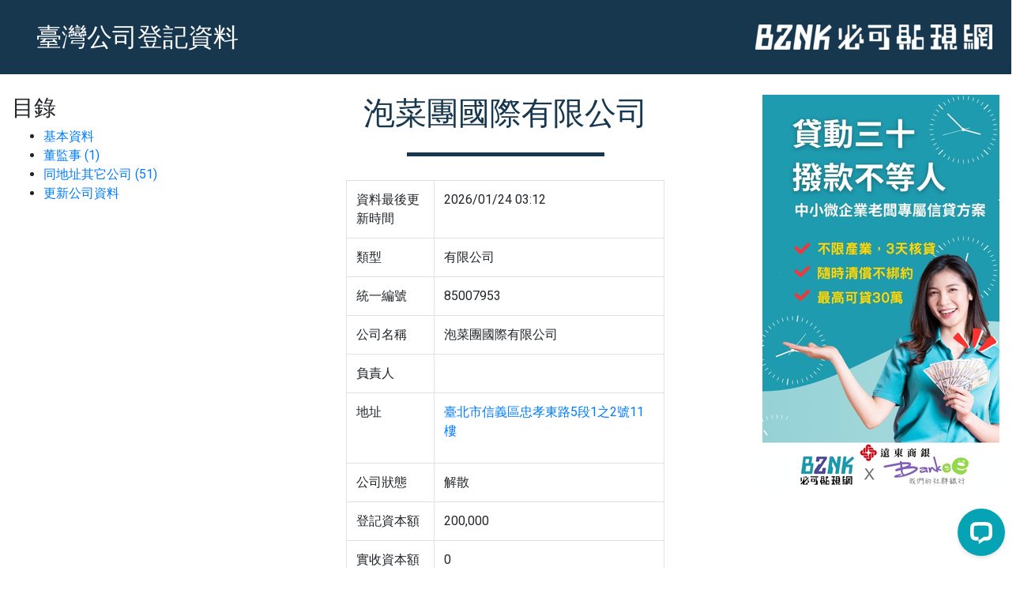

--- FILE ---
content_type: text/html; charset=utf-8
request_url: https://data.bznk.com/85007953
body_size: 8101
content:
<!DOCTYPE html><html><head><!--[if lt IE 9]
| <script src="http://html5shim.googlecode.com/svn/trunk/html5.js"></script--><title>泡菜團國際有限公司 | 公司登記資料 - BZNK 必可</title>
<meta name="description" content="85007953 泡菜團國際有限公司，包含負責人，登記資本額新台幣200000，地址:臺北市信義區忠孝東路5段1之2號11樓">
<meta name="keywords" content="85007953, 泡菜團國際有限公司, 臺北市, 臺北市政府">
<link rel="canonical" href="https://data.bznk.com/85007953">
<link rel="image_src" href="https://d1g2pem5yharpo.cloudfront.net/assets/ogimage-019c7c4273b23aff09f81a000d9e7fae2f4dcd6c4c68b761202ac98ed15be0a5.png">
<meta property="fb:app_id" content="1676164912689028">
<meta property="fb:admins" content="585508563">
<meta property="og:type" content="website">
<meta property="og:image" content="https://d1g2pem5yharpo.cloudfront.net/assets/ogimage-019c7c4273b23aff09f81a000d9e7fae2f4dcd6c4c68b761202ac98ed15be0a5.png">
<meta property="og:title" content="泡菜團國際有限公司">
<meta property="og:site_name" content="公司登記資料 - BZNK 必可">
<meta property="og:description" content="85007953 泡菜團國際有限公司，包含負責人，登記資本額新台幣200000，地址:臺北市信義區忠孝東路5段1之2號11樓">
<meta property="og:url" content="https://data.bznk.com/85007953">
<meta name="author" content="Bznk">
<meta name="copyright" content="Bznk">
<meta name="distribution" content="global">
<meta name="facebook-domain-verification" content="h3kl70kxk5gk206kqtmfh9g6qg8rft">
<meta name="viewport" content="width=device-width, initial-scale=1.0, user-scalable=no shrink-to-fit=no"><meta content="text/html; charset=UTF-8" http-equiv="Content-Type" /><link href="https://d1g2pem5yharpo.cloudfront.net/assets/favicon/apple-touch-icon-57x57-3ea1490e3f76af923ac4a9d639c4ee4814de3ac1b5b505d86de981af779608eb.png" rel="apple-touch-icon" sizes="57x57" /><link href="https://d1g2pem5yharpo.cloudfront.net/assets/favicon/apple-touch-icon-57x57-precomposed-e3104989c71b047ce66e7f061f14c35f25ba26af77f96bb28d8f08cf6829969b.png" rel="apple-touch-icon-precomposed" sizes="57x57" /><link href="https://d1g2pem5yharpo.cloudfront.net/assets/favicon/apple-touch-icon-60x60-52996ff456254d7992bff7d6537a846bd95a2a53f9c065131f1421f1013ee87a.png" rel="apple-touch-icon" sizes="60x60" /><link href="https://d1g2pem5yharpo.cloudfront.net/assets/favicon/apple-touch-icon-60x60-precomposed-aed0fe8b487bae3701d27940e6ca2961016d5a6166d25732a0e893cdab4564f3.png" rel="apple-touch-icon-precomposed" sizes="60x60" /><link href="https://d1g2pem5yharpo.cloudfront.net/assets/favicon/apple-touch-icon-72x72-1f96684b3f7b7566b253ab2c7ec446da70573355dab31bf2ea9aa8d122268c50.png" rel="apple-touch-icon" sizes="72x72" /><link href="https://d1g2pem5yharpo.cloudfront.net/assets/favicon/apple-touch-icon-72x72-precomposed-4e1986d4461c0739010413db15e9aa6a70704306d891809ed543e02f8e9b5acb.png" rel="apple-touch-icon-precomposed" sizes="72x72" /><link href="https://d1g2pem5yharpo.cloudfront.net/assets/favicon/apple-touch-icon-76x76-286859f468f8607e0e1d96a7875d482ccd8d69d6008fde07fdc7f5eb2d7bdb16.png" rel="apple-touch-icon" sizes="76x76" /><link href="https://d1g2pem5yharpo.cloudfront.net/assets/favicon/apple-touch-icon-76x76-precomposed-72df2c1bdcf7cd5f410edab4a2796583397fc8c1d8fcc99406f4d5596fd8f6ff.png" rel="apple-touch-icon-precomposed" sizes="76x76" /><link href="https://d1g2pem5yharpo.cloudfront.net/assets/favicon/apple-touch-icon-114x114-3ae410bcb4904e44f9062de61afb3c67e4a0d2e4e4417c4472cbc6255a797d7e.png" rel="apple-touch-icon" sizes="114x114" /><link href="https://d1g2pem5yharpo.cloudfront.net/assets/favicon/apple-touch-icon-114x114-precomposed-b7fa2d47902ce0766101159dea0338dc14a6a4d9099d986c020d2b68bd395d48.png" rel="apple-touch-icon-precomposed" sizes="114x114" /><link href="https://d1g2pem5yharpo.cloudfront.net/assets/favicon/apple-touch-icon-120x120-ace2ddaa6d67bc7e26e90a3208789f86d83cec7fff3cedcecaf9a9dc85dce3d4.png" rel="apple-touch-icon" sizes="120x120" /><link href="https://d1g2pem5yharpo.cloudfront.net/assets/favicon/apple-touch-icon-120x120-precomposed-759f6514a599609d745f1953bad4c925a4c53939da72c47649c5d9d9539d9857.png" rel="apple-touch-icon-precomposed" sizes="120x120" /><link href="https://d1g2pem5yharpo.cloudfront.net/assets/favicon/apple-touch-icon-144x144-520c1d63fd0cc4b4e0838a69510e5d6b07f13a7b5cbe893aa93c9c899f5113c1.png" rel="apple-touch-icon" sizes="144x144" /><link href="https://d1g2pem5yharpo.cloudfront.net/assets/favicon/apple-touch-icon-144x144-precomposed-c1ce12a5d792125f2c700f29d7027aff1507401448bcd6aad4d38d83acc376d6.png" rel="apple-touch-icon-precomposed" sizes="144x144" /><link href="https://d1g2pem5yharpo.cloudfront.net/assets/favicon/apple-touch-icon-152x152-84269d1778d5934d532a8e092ef7bb688c4e0e6e571f4b0aa47a53ac642c39a3.png" rel="apple-touch-icon" sizes="152x152" /><link href="https://d1g2pem5yharpo.cloudfront.net/assets/favicon/apple-touch-icon-152x152-precomposed-2e71e52866ab88a553281d1002f682f6e380f4f56ffcc475d0c9709c87477ef0.png" rel="apple-touch-icon-precomposed" sizes="152x152" /><link href="https://d1g2pem5yharpo.cloudfront.net/assets/favicon/apple-touch-icon-180x180-590fcca0d780145c90256b89d07006efaaebad2b8c5130357e51d4ec47a7cd89.png" rel="apple-touch-icon" sizes="180x180" /><link href="https://d1g2pem5yharpo.cloudfront.net/assets/favicon/apple-touch-icon-180x180-precomposed-36577253838bce2a21e9b59748fdc17e960157bc9ebbcf721ddb375e72e470f0.png" rel="apple-touch-icon-precomposed" sizes="180x180" /><link href="https://d1g2pem5yharpo.cloudfront.net/assets/favicon/apple-touch-icon-9fbfefb167fbc0d6b154fb4dd2f71f2d226ec82c7448dd0f01a2ac4a418ab83d.png" rel="apple-touch-icon" sizes="180x180" /><link href="https://d1g2pem5yharpo.cloudfront.net/assets/favicon/favicon-32x32-02f0e9a40b0ec1ef0693cc4cc0a512e1e80acd80824c8c362a5000426b3e3bb3.png" rel="icon" sizes="32x32" type="image/png" /><link href="https://d1g2pem5yharpo.cloudfront.net/assets/favicon/favicon-16x16-c74ff316246bb5a8adddee81a9c0c0a288611f865a51701d9866f2bbf56b0ff5.png" rel="icon" sizes="16x16" type="image/png" /><link href="https://d1g2pem5yharpo.cloudfront.net/assets/favicon/site-eb79cde9e19798b2c0ae2b6964669d65fd7d877cf59c28ea1c776d3c4b3f7eee.webmanifest" rel="manifest" /><link color="#0b8a9f" href="https://d1g2pem5yharpo.cloudfront.net/assets/favicon/safari-pinned-tab-3c52c7d1dbe152ec50607a37c5a6d28852c2cd77d632da6776cfc5db5217e90d.svg" rel="mask-icon" /><link href="https://d1g2pem5yharpo.cloudfront.net/assets/favicon/favicon-0ffdf7f8c3ff0896128687b188152969d89d208c439abd58246e66d9a400a819.ico" rel="shortcut icon" /><meta content="必可企業募資" name="apple-mobile-web-app-title" /><meta content="必可企業募資" name="application-name" /><meta content="#0b8a9f" name="msapplication-TileColor" /><meta content="https://d1g2pem5yharpo.cloudfront.net/assets/favicon/mstile-144x144-53ecc5c4605b75129d9d3c7980ff31dcb1441d6d2b07cf093ff51fa0e5ff6e39.png" name="msapplication-TileImage" /><meta content="https://d1g2pem5yharpo.cloudfront.net/assets/favicon/browserconfig-85d3c9e24e5dcd93df604d35fd2f33eabafb9d46dbaba37fe8cdce74050dbdb0.xml" name="msapplication-config" /><meta content="#0b8a9f" name="theme-color" /><meta charset="UTF-8" /><meta content="IE=edge" http-equiv="X-UA-Compatible" /><meta content="width=device-width, initial-scale=1" name="viewport" /><meta name="csrf-param" content="authenticity_token" />
<meta name="csrf-token" content="TVcwjQPZUuqdrmhQFD-dVS4l0nEmWfB_5gIaai4Z4mPFmVVbWEVCvE0O8F40_5cF7yFeBETQH2y4ylSllZlj0g" /><link as="style" defer="" href="https://fonts.googleapis.com/css2?family=Noto+Sans+TC:wght@100;300;400;500;700;900&amp;display=swap" onload="this.onload=null;this.rel=&#39;stylesheet&#39;" rel="preload" /><link as="style" defer="" href="https://fonts.googleapis.com/css2?family=Roboto:ital,wght@0,100;0,300;0,400;0,500;0,700;0,900;1,100;1,300;1,500;1,700;1,900&amp;display=swap" onload="this.onload=null;this.rel=&#39;stylesheet&#39;" rel="preload" /><link as="style" defer="" href="https://cdnjs.cloudflare.com/ajax/libs/toastr.js/2.1.4/toastr.min.css" media="screen" onload="this.onload=null;this.rel=&#39;stylesheet&#39;" rel="preload" /><link as="style" defer="defer" href="https://assets.5fpro.com/vendors/select2/4.0.0/select2.min.css" media="screen" onload="this.onload=null;this.rel=&#39;stylesheet&#39;" rel="preload" type="text/css" /><!--Google Tag Manager (GTM-MF8VM79)--><script>(function(w,d,s,l,i){w[l]=w[l]||[];w[l].push({'gtm.start':new Date().getTime(),event:'gtm.js'});var f=d.getElementsByTagName(s)[0],j=d.createElement(s),dl=l!='dataLayer'?'&l='+l:'';j.async=true;j.src='https://www.googletagmanager.com/gtm.js?id='+i+dl;f.parentNode.insertBefore(j,f);})(window,document,'script','dataLayer','GTM-MF8VM79');</script><!--Google Tag Manager (GTM-MF8VM79)--><script async="" src="https://www.googletagmanager.com/gtag/js?id=G-6S05ZCVN3H"></script><script>window.dataLayer = window.dataLayer || [];
function gtag(){dataLayer.push(arguments);}
gtag('js', new Date());
gtag('config', 'G-6S05ZCVN3H', { 'user_id': null });</script><script>!function(f,b,e,v,n,t,s)
{if(f.fbq)return;n=f.fbq=function(){n.callMethod?
n.callMethod.apply(n,arguments):n.queue.push(arguments)};
if(!f._fbq)f._fbq=n;n.push=n;n.loaded=!0;n.version='2.0';
n.queue=[];t=b.createElement(e);t.async=!0;
t.src=v;s=b.getElementsByTagName(e)[0];
s.parentNode.insertBefore(t,s)}(window,document,'script',
'https://connect.facebook.net/en_US/fbevents.js');
fbq('init', '2664859950406989');
fbq('track', 'PageView');</script><noscript><img height="1" src="https://www.facebook.com/tr?id=2664859950406989&amp;ev=PageView&amp;noscript=1" width="1" /></noscript><script type="application/ld+json">{"@context":"http://schema.org","@graph":[{"@type":"ImageObject","@id":"https://d1g2pem5yharpo.cloudfront.net/assets/ogimage-019c7c4273b23aff09f81a000d9e7fae2f4dcd6c4c68b761202ac98ed15be0a5.png#website_image","url":"https://d1g2pem5yharpo.cloudfront.net/assets/ogimage-019c7c4273b23aff09f81a000d9e7fae2f4dcd6c4c68b761202ac98ed15be0a5.png","contentUrl":"https://d1g2pem5yharpo.cloudfront.net/assets/ogimage-019c7c4273b23aff09f81a000d9e7fae2f4dcd6c4c68b761202ac98ed15be0a5.png"},{"@type":"Organization","@id":"https://bznk.com#website_about","url":"https://bznk.com","name":"BZNK 必可貼現網","image":"https://d1g2pem5yharpo.cloudfront.net/assets/icon-2-b2473420be09866c09ddd4bba943290a9a80fd38a77140371df0f8c870b35bbe.jpg"},{"@type":"WebSite","@id":"https://data.bznk.com#website","url":"https://data.bznk.com","name":"公司登記資料 - BZNK 必可","description":"85007953 泡菜團國際有限公司，包含負責人，登記資本額新台幣200000，地址:臺北市信義區忠孝東路5段1之2號11樓","potentialAction":{"@type":"SearchAction","target":{"@type":"EntryPoint","urlTemplate":"https://data.bznk.com/?q={q}"},"query-input":"required name=q"},"about":{"@id":"https://bznk.com#website_about"},"image":{"@id":"https://d1g2pem5yharpo.cloudfront.net/assets/ogimage-019c7c4273b23aff09f81a000d9e7fae2f4dcd6c4c68b761202ac98ed15be0a5.png#website_image"}},{"@type":"ImageObject","@id":"https://d1g2pem5yharpo.cloudfront.net/assets/ogimage-019c7c4273b23aff09f81a000d9e7fae2f4dcd6c4c68b761202ac98ed15be0a5.png#article_thumbnail","url":"https://d1g2pem5yharpo.cloudfront.net/assets/ogimage-019c7c4273b23aff09f81a000d9e7fae2f4dcd6c4c68b761202ac98ed15be0a5.png","contentUrl":"https://d1g2pem5yharpo.cloudfront.net/assets/ogimage-019c7c4273b23aff09f81a000d9e7fae2f4dcd6c4c68b761202ac98ed15be0a5.png"},{"@type":"ImageObject","@id":"https://d1g2pem5yharpo.cloudfront.net/assets/ogimage-019c7c4273b23aff09f81a000d9e7fae2f4dcd6c4c68b761202ac98ed15be0a5.png#article_image","url":"https://d1g2pem5yharpo.cloudfront.net/assets/ogimage-019c7c4273b23aff09f81a000d9e7fae2f4dcd6c4c68b761202ac98ed15be0a5.png","contentUrl":"https://d1g2pem5yharpo.cloudfront.net/assets/ogimage-019c7c4273b23aff09f81a000d9e7fae2f4dcd6c4c68b761202ac98ed15be0a5.png"},{"@type":"Article","@id":"https://data.bznk.com/85007953#article","url":"https://data.bznk.com/85007953","headline":"泡菜團國際有限公司","description":"85007953 泡菜團國際有限公司，包含負責人，登記資本額新台幣200000，地址:臺北市信義區忠孝東路5段1之2號11樓","name":"泡菜團國際有限公司","mainEntityOfPage":{"@type":"Organization","address":"臺北市信義區忠孝東路5段1之2號11樓","location":"臺北市信義區忠孝東路5段1之2號11樓","name":"泡菜團國際有限公司","url":"https://data.bznk.com/85007953","legalName":"泡菜團國際有限公司","taxID":"85007953","vatID":"85007953","description":"85007953 泡菜團國際有限公司，包含負責人，登記資本額新台幣200000，地址:臺北市信義區忠孝東路5段1之2號11樓"},"thumbnail":{"@id":"https://d1g2pem5yharpo.cloudfront.net/assets/ogimage-019c7c4273b23aff09f81a000d9e7fae2f4dcd6c4c68b761202ac98ed15be0a5.png#article_thumbnail"},"image":{"@id":"https://d1g2pem5yharpo.cloudfront.net/assets/ogimage-019c7c4273b23aff09f81a000d9e7fae2f4dcd6c4c68b761202ac98ed15be0a5.png#article_image"},"author":{"@id":"https://bznk.com#article_author"},"isPartOf":{"@id":"https://data.bznk.com/85007953#webpage"}},{"@type":"ImageObject","@id":"https://d1g2pem5yharpo.cloudfront.net/assets/ogimage-019c7c4273b23aff09f81a000d9e7fae2f4dcd6c4c68b761202ac98ed15be0a5.png#webpage_thumbnail","url":"https://d1g2pem5yharpo.cloudfront.net/assets/ogimage-019c7c4273b23aff09f81a000d9e7fae2f4dcd6c4c68b761202ac98ed15be0a5.png","contentUrl":"https://d1g2pem5yharpo.cloudfront.net/assets/ogimage-019c7c4273b23aff09f81a000d9e7fae2f4dcd6c4c68b761202ac98ed15be0a5.png"},{"@type":"ImageObject","@id":"https://d1g2pem5yharpo.cloudfront.net/assets/ogimage-019c7c4273b23aff09f81a000d9e7fae2f4dcd6c4c68b761202ac98ed15be0a5.png#webpage_image","url":"https://d1g2pem5yharpo.cloudfront.net/assets/ogimage-019c7c4273b23aff09f81a000d9e7fae2f4dcd6c4c68b761202ac98ed15be0a5.png","contentUrl":"https://d1g2pem5yharpo.cloudfront.net/assets/ogimage-019c7c4273b23aff09f81a000d9e7fae2f4dcd6c4c68b761202ac98ed15be0a5.png"},{"@type":"ProfilePage","@id":"https://data.bznk.com/85007953#webpage","url":"https://data.bznk.com/85007953","name":"泡菜團國際有限公司","description":"85007953 泡菜團國際有限公司，包含負責人，登記資本額新台幣200000，地址:臺北市信義區忠孝東路5段1之2號11樓","about":{"@type":"Corporation","address":"臺北市信義區忠孝東路5段1之2號11樓","location":"臺北市信義區忠孝東路5段1之2號11樓","name":"泡菜團國際有限公司","url":"https://data.bznk.com/85007953","legalName":"泡菜團國際有限公司","taxID":"85007953","vatID":"85007953","description":"85007953 泡菜團國際有限公司，包含負責人，登記資本額新台幣200000，地址:臺北市信義區忠孝東路5段1之2號11樓"},"mainEntity":{"@type":"Organization","address":"臺北市信義區忠孝東路5段1之2號11樓","location":"臺北市信義區忠孝東路5段1之2號11樓","name":"泡菜團國際有限公司","url":"https://data.bznk.com/85007953","legalName":"泡菜團國際有限公司","taxID":"85007953","vatID":"85007953","description":"85007953 泡菜團國際有限公司，包含負責人，登記資本額新台幣200000，地址:臺北市信義區忠孝東路5段1之2號11樓"},"image":{"@id":"https://d1g2pem5yharpo.cloudfront.net/assets/ogimage-019c7c4273b23aff09f81a000d9e7fae2f4dcd6c4c68b761202ac98ed15be0a5.png#webpage_image"},"primaryImageOfPage":{"@id":"https://d1g2pem5yharpo.cloudfront.net/assets/ogimage-019c7c4273b23aff09f81a000d9e7fae2f4dcd6c4c68b761202ac98ed15be0a5.png#webpage_image"},"thumbnail":{"@id":"https://d1g2pem5yharpo.cloudfront.net/assets/ogimage-019c7c4273b23aff09f81a000d9e7fae2f4dcd6c4c68b761202ac98ed15be0a5.png#webpage_thumbnail"},"isPartOf":{"@id":"https://data.bznk.com#website"},"breadcrumb":{"@id":"https://data.bznk.com/85007953#breadcrumb"}},{"@type":"Person","@id":"https://bznk.com#article_author","url":"https://bznk.com","name":"BZNK 必可貼現網","image":"https://d1g2pem5yharpo.cloudfront.net/assets/icon-2-b2473420be09866c09ddd4bba943290a9a80fd38a77140371df0f8c870b35bbe.jpg"},{"@type":"BreadcrumbList","@id":"https://data.bznk.com/85007953#breadcrumb","itemListElement":[{"@type":"ListItem","position":1,"name":"BZNK 公司登記資料","url":"https://data.bznk.com","item":{"@id":"https://data.bznk.com","name":"BZNK 公司登記資料"}},{"@type":"ListItem","position":2,"name":"泡菜團國際有限公司","url":"https://data.bznk.com/85007953","item":{"@id":"https://data.bznk.com/85007953","name":"泡菜團國際有限公司"}}]}]}</script><style>.grecaptcha-badge { visibility: hidden; }</style><link rel="stylesheet" href="https://maxcdn.bootstrapcdn.com/bootstrap/4.0.0/css/bootstrap.min.css" media="all" /><link rel="preload" href="https://colorlib.com/polygon/vendors/font-awesome/css/font-awesome.min.css" media="all" onload="this.onload=null;this.rel=&#39;stylesheet&#39;" as="style" /><link rel="stylesheet" href="https://d1g2pem5yharpo.cloudfront.net/assets/datum-6f32fc5b1a60c874fa44c82f9650dd453accd9d7dd6e0e2d1bef74d36b884367.css" media="all" /></head><body class="datum"><nav class="navbar navbar-expand-md navbar-dark fixed-top"><a class="navbar-brand" href="/">臺灣公司登記資料</a><button aria-controls="navbarsExampleDefault" aria-expanded="false" aria-label="Toggle navigation" class="navbar-toggler" data-target="#navbarsExampleDefault" data-toggle="collapse" type="button"><span class="navbar-toggler-icon"></span></button><div class="collapse navbar-collapse" id="navbarsExampleDefault"><ul class="nav navbar-nav ml-auto"><li class="nav-item active"><a class="nav-link" href="https://bznk.com?utm_source=data.bznk.com&amp;utm_medium=ref" target="_blank"><img loading="lazy" width="300" height="32" src="https://div0gtakyofq.cloudfront.net/statics/v2/logo/data_white_bznk-300px.png" /></a></li></ul></div></nav><main class="container" role="main"><div class="js-flash-message"></div><div class="main-wrapper"><div class="sidebar-ad"><swiper-container effect="fade" speed="2000" loop="false" autoplay-delay="7000" autoplay-disableOnInteraction="false" fade-effect-cross-fade="true"> <swiper-slide> <a href="https://campaign.bznk.com/loan30" target="_blank"> <img src="https://d1g2pem5yharpo.cloudfront.net/uploads/tyr/attachment/file/000/093/237/21dec331-33d4-4e1f-a7e2-6aede4bcf50e.jpg" alt="test1"/> </a> </swiper-slide> </swiper-container></div><div class="sidebar-ad-left"><h3 class="menu-title">目錄</h3><ul class="menu-list"><li><a class="menu-links" href="#basic-info">基本資料</a></li><li><a class="menu-links" href="#full_supervisors">董監事 (1)</a></li><li><a class="menu-links" href="#same-address-companies">同地址其它公司 (51)</a></li><li><a class="menu-links" href="#renew-company">更新公司資料</a></li></ul></div><div class="content-wrapper"><h1 class="text-center main-color" id="basic-info">泡菜團國際有限公司</h1><hr class="short main-color" /><div class="container"><div class="row"><div class="col-md-8 offset-md-2"><table class="table table-bordered table-hover"><tbody><tr><td>資料最後更新時間</td><td><time>2026/01/24 03:12</time></td></tr><tr><td>類型</td><td>有限公司</td></tr><tr><td>統一編號</td><td>85007953</td></tr><tr><td>公司名稱</td><td>泡菜團國際有限公司</td></tr><tr><td>負責人</td><td></td></tr><tr><td>地址</td><td><address><a rel="external nofollow noopener" target="_blank" href="https://www.google.com/maps/place/臺北市信義區忠孝東路5段1之2號11樓">臺北市信義區忠孝東路5段1之2號11樓</a></address></td></tr><tr><td>公司狀態</td><td>解散</td></tr><tr><td>登記資本額</td><td>200,000</td></tr><tr><td>實收資本額</td><td>0</td></tr><tr><td>登記機關</td><td>臺北市政府</td></tr><tr><td>核准設立日期</td><td>2019-11-20</td></tr><tr><td>撤銷日期</td><td>2023-07-27</td></tr><tr><td>停復業狀況</td><td></td></tr><tr><td>停復業描述</td><td></td></tr><tr><td>停業核准日期</td><td></td></tr><tr><td>停業 / 延展期間 (起)</td><td></td></tr><tr><td>停業 / 延展期間 (迄)</td><td></td></tr><tr><td>最後變更日期</td><td>2022-07-07</td></tr><tr><td>營業項目</td><td><div class="line">F102170 食品什貨批發業</div><div class="line">F104110 布疋、衣著、鞋、帽、傘、服飾品批發業</div><div class="line">F115010 首飾及貴金屬批發業</div><div class="line">F105050 家具、寢具、廚房器具、裝設品批發業</div><div class="line">F106020 日常用品批發業</div><div class="line">F108040 化粧品批發業</div><div class="line">F203010 食品什貨、飲料零售業</div><div class="line">F204110 布疋、衣著、鞋、帽、傘、服飾品零售業</div><div class="line">F206020 日常用品零售業</div><div class="line">F208040 化粧品零售業</div><div class="line">F215010 首飾及貴金屬零售業</div><div class="line">F299990 其他零售業</div><div class="line">F399040 無店面零售業</div><div class="line">F399990 其他綜合零售業</div><div class="line">F401010 國際貿易業</div><div class="line">I199990 其他顧問服務業</div><div class="line">IZ06010 理貨包裝業</div><div class="line">IZ99990 其他工商服務業</div><div class="line">ZZ99999 除許可業務外，得經營法令非禁止或限制之業務</div></td></tr></tbody></table></div></div></div><br /><br /><h2 class="text-center main-color" id="full_supervisors">董監事</h2><hr class="short main-color" /><div class="container"><div class="row"><div class="col-md-8 offset-md-2"><table class="table table-bordered table-hover"><thead class="thead-dark"><tr><th>職稱</th><th>姓名</th><th>代表法人</th><th>出資額</th></tr></thead><tbody><tr><td>董事</td><td><a href="/people/%E5%91%A8%E8%96%88%E8%BB%92">周薈軒</a></td><td></td><td>200,000</td></tr></tbody></table></div></div></div><br /><br /><h2 class="text-center main-color" id="same-address-companies">同地址其它公司</h2><hr class="short main-color" /><div class="container"><div class="row"><div class="col-md-8 offset-md-2"><table class="table table-bordered table-hover"><thead class="thead-dark"><tr><th>統編</th><th>名稱</th><th>地址</th></tr></thead><tbody><tr><td><a title="54132598-睫靚時尚學苑有限公司" href="https://data.bznk.com/54132598">54132598</a></td><td><a title="54132598-睫靚時尚學苑有限公司" href="https://data.bznk.com/54132598">睫靚時尚學苑有限公司</a></td><td>臺北市信義區忠孝東路5段1之2號11樓</td></tr><tr><td><a title="54160572-蘭庭企業股份有限公司" href="https://data.bznk.com/54160572">54160572</a></td><td><a title="54160572-蘭庭企業股份有限公司" href="https://data.bznk.com/54160572">蘭庭企業股份有限公司</a></td><td>臺北市信義區忠孝東路5段1之2號11樓</td></tr><tr><td><a title="85029372-萌冏創業投資股份有限公司" href="https://data.bznk.com/85029372">85029372</a></td><td><a title="85029372-萌冏創業投資股份有限公司" href="https://data.bznk.com/85029372">萌冏創業投資股份有限公司</a></td><td>臺北市信義區忠孝東路5段1之2號11樓</td></tr><tr><td><a title="82962237-詮盛開發有限公司" href="https://data.bznk.com/82962237">82962237</a></td><td><a title="82962237-詮盛開發有限公司" href="https://data.bznk.com/82962237">詮盛開發有限公司</a></td><td>臺北市信義區忠孝東路5段1之2號11樓</td></tr><tr><td><a title="82920770-興合鑫國際貿易有限公司" href="https://data.bznk.com/82920770">82920770</a></td><td><a title="82920770-興合鑫國際貿易有限公司" href="https://data.bznk.com/82920770">興合鑫國際貿易有限公司</a></td><td>臺北市信義區忠孝東路5段1之2號11樓</td></tr><tr><td><a title="50795953-雅特蘭藝術創作有限公司" href="https://data.bznk.com/50795953">50795953</a></td><td><a title="50795953-雅特蘭藝術創作有限公司" href="https://data.bznk.com/50795953">雅特蘭藝術創作有限公司</a></td><td>臺北市信義區忠孝東路5段1之2號11樓</td></tr><tr><td><a title="55650359-台灣妝庭國際貿易股份有限公司" href="https://data.bznk.com/55650359">55650359</a></td><td><a title="55650359-台灣妝庭國際貿易股份有限公司" href="https://data.bznk.com/55650359">台灣妝庭國際貿易股份有限公司</a></td><td>臺北市信義區忠孝東路5段1之2號11樓</td></tr><tr><td><a title="65172504-佢紳有限公司" href="https://data.bznk.com/65172504">65172504</a></td><td><a title="65172504-佢紳有限公司" href="https://data.bznk.com/65172504">佢紳有限公司</a></td><td>臺北市信義區忠孝東路5段1之2號11樓</td></tr><tr><td><a title="45901238-久旭工程股份有限公司" href="https://data.bznk.com/45901238">45901238</a></td><td><a title="45901238-久旭工程股份有限公司" href="https://data.bznk.com/45901238">久旭工程股份有限公司</a></td><td>臺北市信義區忠孝東路5段1之2號11樓</td></tr><tr><td><a title="42833954-東方得藝有限公司" href="https://data.bznk.com/42833954">42833954</a></td><td><a title="42833954-東方得藝有限公司" href="https://data.bznk.com/42833954">東方得藝有限公司</a></td><td>臺北市信義區忠孝東路5段1之2號11樓</td></tr><tr><td><a title="42630965-日天事業有限公司" href="https://data.bznk.com/42630965">42630965</a></td><td><a title="42630965-日天事業有限公司" href="https://data.bznk.com/42630965">日天事業有限公司</a></td><td>臺北市大安區四維路76巷9號1樓</td></tr><tr><td><a title="24787177-合鴻食品有限公司" href="https://data.bznk.com/24787177">24787177</a></td><td><a title="24787177-合鴻食品有限公司" href="https://data.bznk.com/24787177">合鴻食品有限公司</a></td><td>臺北市信義區忠孝東路5段1之2號11樓</td></tr><tr><td><a title="54665094-大佳雲端科技股份有限公司" href="https://data.bznk.com/54665094">54665094</a></td><td><a title="54665094-大佳雲端科技股份有限公司" href="https://data.bznk.com/54665094">大佳雲端科技股份有限公司</a></td><td>臺北市信義區大道路66號1樓</td></tr><tr><td><a title="85007617-霍克電競行銷有限公司" href="https://data.bznk.com/85007617">85007617</a></td><td><a title="85007617-霍克電競行銷有限公司" href="https://data.bznk.com/85007617">霍克電競行銷有限公司</a></td><td>臺北市信義區忠孝東路5段1之2號11樓</td></tr><tr><td><a title="85040637-窩邊草整體顧問有限公司" href="https://data.bznk.com/85040637">85040637</a></td><td><a title="85040637-窩邊草整體顧問有限公司" href="https://data.bznk.com/85040637">窩邊草整體顧問有限公司</a></td><td>臺北市信義區忠孝東路5段1之2號11樓</td></tr><tr><td><a title="85047224-羅崴有限公司" href="https://data.bznk.com/85047224">85047224</a></td><td><a title="85047224-羅崴有限公司" href="https://data.bznk.com/85047224">羅崴有限公司</a></td><td>臺北市信義區忠孝東路5段1之2號11樓</td></tr><tr><td><a title="83457047-名益國際事業有限公司" href="https://data.bznk.com/83457047">83457047</a></td><td><a title="83457047-名益國際事業有限公司" href="https://data.bznk.com/83457047">名益國際事業有限公司</a></td><td>臺北市信義區忠孝東路5段1之2號11樓</td></tr><tr><td><a title="83457573-山巷室內裝修設計有限公司" href="https://data.bznk.com/83457573">83457573</a></td><td><a title="83457573-山巷室內裝修設計有限公司" href="https://data.bznk.com/83457573">山巷室內裝修設計有限公司</a></td><td>臺北市信義區忠孝東路5段1之2號11樓</td></tr><tr><td><a title="83458475-若喬文創有限公司" href="https://data.bznk.com/83458475">83458475</a></td><td><a title="83458475-若喬文創有限公司" href="https://data.bznk.com/83458475">若喬文創有限公司</a></td><td>臺北市信義區忠孝東路5段1之2號11樓</td></tr><tr><td><a title="83562548-奏之森台灣股份有限公司" href="https://data.bznk.com/83562548">83562548</a></td><td><a title="83562548-奏之森台灣股份有限公司" href="https://data.bznk.com/83562548">奏之森台灣股份有限公司</a></td><td>臺北市松山區八德路2段437巷6弄6號1樓</td></tr><tr><td><a title="83568374-善華貿易有限公司" href="https://data.bznk.com/83568374">83568374</a></td><td><a title="83568374-善華貿易有限公司" href="https://data.bznk.com/83568374">善華貿易有限公司</a></td><td>臺北市信義區忠孝東路5段1之2號11樓</td></tr><tr><td><a title="83501374-新太和行興業有限公司" href="https://data.bznk.com/83501374">83501374</a></td><td><a title="83501374-新太和行興業有限公司" href="https://data.bznk.com/83501374">新太和行興業有限公司</a></td><td>臺北市信義區忠孝東路5段1之2號11樓</td></tr><tr><td><a title="86887652-禾郅股份有限公司" href="https://data.bznk.com/86887652">86887652</a></td><td><a title="86887652-禾郅股份有限公司" href="https://data.bznk.com/86887652">禾郅股份有限公司</a></td><td>臺北市信義區忠孝東路5段1之2號11樓</td></tr><tr><td><a title="83438387-特衛科技有限公司" href="https://data.bznk.com/83438387">83438387</a></td><td><a title="83438387-特衛科技有限公司" href="https://data.bznk.com/83438387">特衛科技有限公司</a></td><td>臺北市信義區忠孝東路5段1之2號11樓</td></tr><tr><td><a title="83550830-儷信有限公司" href="https://data.bznk.com/83550830">83550830</a></td><td><a title="83550830-儷信有限公司" href="https://data.bznk.com/83550830">儷信有限公司</a></td><td>臺北市信義區忠孝東路5段1之2號11樓</td></tr><tr><td><a title="83784247-濤雒股份有限公司" href="https://data.bznk.com/83784247">83784247</a></td><td><a title="83784247-濤雒股份有限公司" href="https://data.bznk.com/83784247">濤雒股份有限公司</a></td><td>臺北市信義區忠孝東路5段1之2號11樓</td></tr><tr><td><a title="83790037-小吳娛樂有限公司" href="https://data.bznk.com/83790037">83790037</a></td><td><a title="83790037-小吳娛樂有限公司" href="https://data.bznk.com/83790037">小吳娛樂有限公司</a></td><td>臺北市信義區忠孝東路5段1之2號11樓</td></tr><tr><td><a title="90633033-台灣魔滴股份有限公司" href="https://data.bznk.com/90633033">90633033</a></td><td><a title="90633033-台灣魔滴股份有限公司" href="https://data.bznk.com/90633033">台灣魔滴股份有限公司</a></td><td>臺北市信義區忠孝東路5段1之2號11樓</td></tr><tr><td><a title="83234406-可愛麋鹿投資股份有限公司" href="https://data.bznk.com/83234406">83234406</a></td><td><a title="83234406-可愛麋鹿投資股份有限公司" href="https://data.bznk.com/83234406">可愛麋鹿投資股份有限公司</a></td><td>臺北市信義區忠孝東路5段1之2號11樓</td></tr><tr><td><a title="90612327-三創列印有限公司" href="https://data.bznk.com/90612327">90612327</a></td><td><a title="90612327-三創列印有限公司" href="https://data.bznk.com/90612327">三創列印有限公司</a></td><td>臺北市信義區忠孝東路5段1之2號11樓</td></tr><tr><td><a title="90619335-千田實業有限公司" href="https://data.bznk.com/90619335">90619335</a></td><td><a title="90619335-千田實業有限公司" href="https://data.bznk.com/90619335">千田實業有限公司</a></td><td>臺北市信義區忠孝東路5段1之2號11樓</td></tr><tr><td><a title="90138343-聯邦第一科技股份有限公司" href="https://data.bznk.com/90138343">90138343</a></td><td><a title="90138343-聯邦第一科技股份有限公司" href="https://data.bznk.com/90138343">聯邦第一科技股份有限公司</a></td><td>臺北市信義區忠孝東路5段1之2號11樓</td></tr><tr><td><a title="83261677-朔煌有限公司" href="https://data.bznk.com/83261677">83261677</a></td><td><a title="83261677-朔煌有限公司" href="https://data.bznk.com/83261677">朔煌有限公司</a></td><td>臺北市信義區忠孝東路5段1之2號11樓</td></tr><tr><td><a title="83259476-彗富有限公司" href="https://data.bznk.com/83259476">83259476</a></td><td><a title="83259476-彗富有限公司" href="https://data.bznk.com/83259476">彗富有限公司</a></td><td>臺北市信義區忠孝東路5段1之2號11樓</td></tr><tr><td><a title="88286141-沐沂飲品" href="https://data.bznk.com/88286141">88286141</a></td><td><a title="88286141-沐沂飲品" href="https://data.bznk.com/88286141">沐沂飲品</a></td><td>臺北市信義區忠孝東路5段1之2號11樓</td></tr><tr><td><a title="83095376-宇築有限公司" href="https://data.bznk.com/83095376">83095376</a></td><td><a title="83095376-宇築有限公司" href="https://data.bznk.com/83095376">宇築有限公司</a></td><td>臺北市信義區忠孝東路5段1之2號11樓</td></tr><tr><td><a title="89142615-滿特發控股股份有限公司" href="https://data.bznk.com/89142615">89142615</a></td><td><a title="89142615-滿特發控股股份有限公司" href="https://data.bznk.com/89142615">滿特發控股股份有限公司</a></td><td>臺北市信義區忠孝東路5段1之2號11樓</td></tr><tr><td><a title="94220610-貓肥人潤實業有限公司" href="https://data.bznk.com/94220610">94220610</a></td><td><a title="94220610-貓肥人潤實業有限公司" href="https://data.bznk.com/94220610">貓肥人潤實業有限公司</a></td><td>臺北市信義區忠孝東路5段1之2號11樓</td></tr><tr><td><a title="95459890-貝久全有限公司" href="https://data.bznk.com/95459890">95459890</a></td><td><a title="95459890-貝久全有限公司" href="https://data.bznk.com/95459890">貝久全有限公司</a></td><td>臺北市信義區忠孝東路5段1之2號11樓</td></tr><tr><td><a title="95429593-鞏翰有限公司" href="https://data.bznk.com/95429593">95429593</a></td><td><a title="95429593-鞏翰有限公司" href="https://data.bznk.com/95429593">鞏翰有限公司</a></td><td>臺北市信義區忠孝東路5段1之2號11樓</td></tr><tr><td><a title="95487946-明昇國際通運有限公司" href="https://data.bznk.com/95487946">95487946</a></td><td><a title="95487946-明昇國際通運有限公司" href="https://data.bznk.com/95487946">明昇國際通運有限公司</a></td><td>臺北市信義區忠孝東路5段1之2號11樓</td></tr><tr><td><a title="00210311-摘星投資有限公司" href="https://data.bznk.com/00210311">00210311</a></td><td><a title="00210311-摘星投資有限公司" href="https://data.bznk.com/00210311">摘星投資有限公司</a></td><td>臺北市信義區忠孝東路5段1之2號11樓</td></tr><tr><td><a title="00102930-水心投資有限公司" href="https://data.bznk.com/00102930">00102930</a></td><td><a title="00102930-水心投資有限公司" href="https://data.bznk.com/00102930">水心投資有限公司</a></td><td>臺北市信義區忠孝東路5段1之2號11樓</td></tr><tr><td><a title="00145558-艾羅照明有限公司" href="https://data.bznk.com/00145558">00145558</a></td><td><a title="00145558-艾羅照明有限公司" href="https://data.bznk.com/00145558">艾羅照明有限公司</a></td><td>臺北市信義區忠孝東路5段1之2號11樓</td></tr><tr><td><a title="00212417-六角幫國際影視有限公司" href="https://data.bznk.com/00212417">00212417</a></td><td><a title="00212417-六角幫國際影視有限公司" href="https://data.bznk.com/00212417">六角幫國際影視有限公司</a></td><td>臺北市信義區忠孝東路5段1之2號11樓</td></tr><tr><td><a title="00540832-井淂企業社" href="https://data.bznk.com/00540832">00540832</a></td><td><a title="00540832-井淂企業社" href="https://data.bznk.com/00540832">井淂企業社</a></td><td>臺北市信義區忠孝東路5段1之2號11樓</td></tr><tr><td><a title="60775642-元坤科技有限公司" href="https://data.bznk.com/60775642">60775642</a></td><td><a title="60775642-元坤科技有限公司" href="https://data.bznk.com/60775642">元坤科技有限公司</a></td><td>臺北市信義區忠孝東路5段1之2號11樓</td></tr><tr><td><a title="95468167-聯富達有限公司" href="https://data.bznk.com/95468167">95468167</a></td><td><a title="95468167-聯富達有限公司" href="https://data.bznk.com/95468167">聯富達有限公司</a></td><td>臺北市信義區忠孝東路5段1之2號11樓</td></tr><tr><td><a title="60681639-大道智能有限公司" href="https://data.bznk.com/60681639">60681639</a></td><td><a title="60681639-大道智能有限公司" href="https://data.bznk.com/60681639">大道智能有限公司</a></td><td>臺北市信義區忠孝東路5段1之2號11樓</td></tr><tr><td><a title="60789110-泰可愛有限公司" href="https://data.bznk.com/60789110">60789110</a></td><td><a title="60789110-泰可愛有限公司" href="https://data.bznk.com/60789110">泰可愛有限公司</a></td><td>臺北市信義區忠孝東路5段1之2號11樓</td></tr><tr><td><a title="60785395-初味研創有限公司" href="https://data.bznk.com/60785395">60785395</a></td><td><a title="60785395-初味研創有限公司" href="https://data.bznk.com/60785395">初味研創有限公司</a></td><td>臺北市信義區忠孝東路5段1之2號11樓</td></tr></tbody></table></div></div></div><br /><br /><h2 class="text-center main-color" id="renew-company">更新公司資料</h2><hr class="short main-color" /><div class="container"><div class="row"><div class="col-md-8 offset-md-2"><p>本頁資訊兩個禮拜更新一次，如需最新資料請按下方按鈕更新。</p><form novalidate="novalidate" class="simple_form company" action="/companies/85007953/renew" accept-charset="UTF-8" method="post"><input name="utf8" type="hidden" value="&#x2713;" autocomplete="off" /><input type="hidden" name="authenticity_token" value="438ILqTV9Pc8qqL4pKhkAZIWozYnwiUbWEEKSAxe_jePl6iMaenFES2bVGGtYi79S1cSqIvy0zsfgftKa6wvyw" autocomplete="off" /><div class="form-group"><script src="https://www.recaptcha.net/recaptcha/api.js" async defer ></script>
<div data-sitekey="6LdhDUAUAAAAAFAdDWCKkmv9M9kFun1j7RyUp5Me" class="g-recaptcha "></div>
          <noscript>
            <div>
              <div style="width: 302px; height: 422px; position: relative;">
                <div style="width: 302px; height: 422px; position: absolute;">
                  <iframe
                    src="https://www.recaptcha.net/recaptcha/api/fallback?k=6LdhDUAUAAAAAFAdDWCKkmv9M9kFun1j7RyUp5Me"
                    name="ReCAPTCHA"
                    style="width: 302px; height: 422px; border-style: none; border: 0; overflow: hidden;">
                  </iframe>
                </div>
              </div>
              <div style="width: 300px; height: 60px; border-style: none;
                bottom: 12px; left: 25px; margin: 0px; padding: 0px; right: 25px;
                background: #f9f9f9; border: 1px solid #c1c1c1; border-radius: 3px;">
                <textarea name="g-recaptcha-response"
                  class="g-recaptcha-response"
                  style="width: 250px; height: 40px; border: 1px solid #c1c1c1;
                  margin: 10px 25px; padding: 0px; resize: none;">
                </textarea>
              </div>
            </div>
          </noscript>
</div><input type="submit" name="commit" value="更新公司資料" class="btn btn btn-primary text-uppercase btn-lg" data-disable-with="更新公司資料" /></form></div></div></div></div></div></main><div class="ad"><div style="aspect-ratio: 16/9; width: 80%; max-width: 560px; margin: auto;"> <lite-youtube videoid="-BDboWKD39g" title="YouTube video player" params="autoplay=1&controls=1&enablejsapi=1"></lite-youtube> </div></div><footer class="footer"><div class="container"><a href="https://bznk.com?utm_source=data.bznk.com&amp;utm_medium=ref" target="_blank">© 2026 Bznk.com</a></div></footer><script>Bznk = {}
Bznk.user_signed_in = false;
Bznk.mobile_screen_width = window.innerWidth;</script><script crossorigin="anonymous" defer="" src="https://code.jquery.com/jquery-3.7.0.min.js"></script><script crossorigin="anonymous" defer="" src="https://cdnjs.cloudflare.com/ajax/libs/toastr.js/2.1.4/toastr.min.js"></script><script defer="defer" src="https://assets.5fpro.com/vendors/select2/4.0.0/select2.full.min.js"></script><script defer="defer" src="https://assets.5fpro.com/vendors/select2/4.0.5/zh-TW.js"></script><script defer="defer" src="https://assets.5fpro.com/vendors/clipboard/2.0.4/js/clipboard.min.js"></script><script src="https://d1g2pem5yharpo.cloudfront.net/assets/frontend_common-f42e3d1dc7499f6fb173e9b283f50bf736f4010ad168a6a76d7e8fdffb622a6a.js" defer="defer"></script><script>(function(d,a,b,l,e,_) {
d[b]=d[b]||function(){(d[b].q=d[b].q||[]).push(arguments)};e=a.createElement(l);
e.async=1;e.charset='utf-8';e.src='//static.dable.io/dist/dablena.min.js';
_=a.getElementsByTagName(l)[0];_.parentNode.insertBefore(e,_);
})(window,document,'dablena','script');
dablena('init', '003-011-384');
dablena('track', 'PageView');</script><script src="https://d1g2pem5yharpo.cloudfront.net/assets/datum-5a7b81dd88e058c8b7f8bc4300bf8c8113cc69c6e04bcb43ea823758baf6b3ce.js" crossorigin="anonymous" defer="defer" integrity="sha256-n7YbRKoc3y1pHMa1TQYtXyazuukhojeiKCShtxvYGnw="></script><script src="https://maxcdn.bootstrapcdn.com/bootstrap/4.0.0/js/bootstrap.bundle.min.js" crossorigin="anonymous" defer="defer"></script><script src="https://cdn.jsdelivr.net/npm/@justinribeiro/lite-youtube@1.5.0/lite-youtube.min.js" crossorigin="anonymous" type="module"></script><script src="https://cdn.jsdelivr.net/npm/swiper@10/swiper-element-bundle.min.js" defer></script><script>document.addEventListener("DOMContentLoaded", function(event) {
  
});</script></body></html>

--- FILE ---
content_type: application/javascript; charset=UTF-8
request_url: https://api.livechatinc.com/v3.6/customer/action/get_dynamic_configuration?x-region=us-south1&license_id=16975611&client_id=c5e4f61e1a6c3b1521b541bc5c5a2ac5&url=https%3A%2F%2Fdata.bznk.com%2F85007953&channel_type=code&implementation_type=potentially_gtm&jsonp=__u871hna7i6
body_size: 273
content:
__u871hna7i6({"organization_id":"d18cdfce-d494-43a8-80e7-56c1a4bded38","livechat_active":true,"livechat":{"group_id":0,"client_limit_exceeded":false,"domain_allowed":true,"online_group_ids":[0],"config_version":"791.0.1.48.141.49.50.2.4.1.4.14.3","localization_version":"6bb83031e4f97736cbbada081b074fb6_450127b9b38278500d0a21c12d5e54f6","language":"zh"},"default_widget":"livechat"});

--- FILE ---
content_type: application/javascript; charset=UTF-8
request_url: https://api.livechatinc.com/v3.6/customer/action/get_localization?organization_id=d18cdfce-d494-43a8-80e7-56c1a4bded38&version=6bb83031e4f97736cbbada081b074fb6_450127b9b38278500d0a21c12d5e54f6&language=zh&x-region=us-south1&group_id=0&jsonp=__lc_localization
body_size: 5539
content:
__lc_localization({"Add_alternative_text":"添加替代文本","Add_attachment":"添加附件","Add_image_alternative_text_confirmation":"添加替代文本至 %name% 圖像","Add_reaction":"添加消息反应","Add_to_website":"添加到您的網站","Agents_currently_not_available":"我们的业务员当前无法为您服务。","Agents_not_available":"我们的业务员当前无法为您服务。","Agents_not_available_continuous":"目前非服務時間，歡迎您留言給我們，我們會透過電子郵件回覆您。","Alt_text":"替代文本","Alternative_text_description":"對於使用螢幕閱讀器的殘疾人士而言，替代文本是必不可少的","Ask_about":"詢問關於","Ask_for_email_confirmation":"我們的業務員回復您時，您會收到通知：","Ask_for_email_question":"抱歉，我恐怕無法立刻回復您。煩請留下您的電子郵箱，稍後我將和您聯繫。","Assistly_ticket_created":"工單已建立","Assistly_ticket_notification":"當工單解決後，我們將會電郵到 %email%","Attach_screenshot":"附加螢幕截圖","Back_to_chat":"返回聊天","Bad":"差","Button_add_feedback":"發送留言","Button_allow":"允許","Button_leave_chat_cancel":"取消","Button_leave_chat_confirm":"離開對話","Button_link_cancel":"取消","Button_link_or":"或","Button_link_skip":"跳過","Cancel":"取消","Cancel_bad_rating":"取消差評","Cancel_good_rating":"取消好評","Cannot_upload_a_file_over_10MB":"不能上傳超過 10MB 的檔案","Change_reaction":"更改消息反应，当前反应：%reaction%","Chat_closed_by_customer":"您已關閉聊天。","Chat_session_closed":"對話已結束","Chat_transcript_sent":"聊天記錄將傳送至 %s。若您的電子郵件尚未驗證，我們會先寄出確認連結。","Chat_transcript_sent_to":"聊天記錄將發送至：","Chatting_page_hello":"你好","Chatting_page_welcome":"歡迎來到我們的聊天頁面。需要幫助嗎？在這裡聯繫我們以獲得即時支援。我們的團隊可以在線上協助您。","Client":"客戶","Client_inactive":"由於長時間不在線，此對話已結束","Close_chat":"停止對話","Close_image_preview":"关闭图片预览","Close_menu":"關閉選單","Close_message_input":"關閉訊息輸入","Close_modal":"關閉模態框","Close_notification":"關閉通知","Close_privacy_policy_banner":"關閉隱私政策橫幅","Closed_chat_upload_failed":"無法將檔案上傳到已關閉的聊天。","Collapse_details":"收起详情","Company_logo":"公司标志","Contact_us_via":"通过 %channel% 联系我们","Continuous_chat_transcript_message":"我們會通過此電子郵件地址給您發送新訊息通知。您在下方可以找到新聊天的文字記錄。","Current_agent_avatar":"当前客服头像","Current_reaction":"消息反应：%reaction%","Delete":"刪除","Describe_image":"描述圖像","Detached_window_consent_caption":"在单独的窗口中舒适地聊天，这样即使在切换标签或应用时，来自%origin%的对话仍然可见。","Detached_window_consent_title":"继续在单独的窗口中聊天吗？","Drop_file_here":"拖拉檔案到此","Drop_files_here":"請將文件拖至此處","Edit_email":"編輯電子郵件","Email_address_verify_link":"驗證您的電子郵件地址","Email_address_verify_message":"只有您按一下下方的連結進行驗證，我們才會向此電子郵件地址發送訊息。","Email_prompt_confirmation":"客服人員回覆您時，您會收到通知：","Email_prompt_first_time":"目前客服人員忙線中，歡迎留下您的E-mail，將盡速與您聯繫\n企業有資金需求？[點此快速申請企業融資](https://bznk.com/finance_requests/9B20F4B8C985A68C)！","Embedded_chat_ended":"對話已結束","Embedded_chat_now":"與線上客服對話","Embedded_chat_with":"與 %operator% 對話","Embedded_greeting_accept":"來聊聊吧","Embedded_greeting_just_browsing":"只是隨便看看","Embedded_invitation_accept":"開始對話","Embedded_invitation_refuse":"關閉對話","Embedded_leave_message":"與線上客服對話","Embedded_minimize_window":"最小化對話","Embedded_new_message":"新訊息來自 %operator%","Embedded_read_chat_transcript":"觀看對話記錄","Embedded_start_chat_again":"重新對話","Embedded_textarea_placeholder":"輸入訊息……","Embedded_waiting_for_operator":"等待客戶服務中","Emoji_picker":"表情选择器","Enter_email_address":"輸入您的電子郵件地址","Error_refresh_message":"看起来出了点问题。请尝试刷新页面继续。","Facebook_login_button":"登入到 Facebook","Facebook_login_refuse":"我不希望以 Facebook 登入","File_to_upload":"要上傳的檔案","File_upload_menu":"文件上传菜单","File_upload_status":"%totalCount% 中的 %finishedCount% 已上傳","Files_to_upload":"要上傳的檔案","Fill_form_to_send":"填寫下方表格並發送","Forms_privacy_policy_agree":"我同意","Forms_privacy_policy_consent":"我同意由數據控制方將我的個人數據傳輸給附屬公司以及數據控制方在開展業務時會使用其服務的其他實體。","Freshbooks_click_here":"按此","Freshbooks_invoice_created":"發票 \u003cstrong\u003e%amount%\u003c/strong\u003e 已建立\u003cbr\u003e請檢查資料再重試","Freshbooks_to_download":"直接下載","Go_back_upload_list":"返回上載清單","Good":"好","Got_it":"知道了","Hide_greeting":"隱藏問候","Invalid_email":"電郵錯誤","Joinme_info":"\u003cstrong\u003e%sender%\u003c/strong\u003e 想要 \u003cstrong\u003e分享你的桌面\u003c/strong\u003e. \u003cbr\u003e 分享 \u003cstrong\u003e加密\u003c/strong\u003e 自 LogMeIn.","Joinme_session_rejected":"遠端遙控已被拒絕","Joinme_session_started":"遠端遙控已開始","Launch_livechat_widget":"打开 LiveChat 聊天小部件","Launch_text_widget":"打开 Text 聊天小部件","Leave_chat_confirm":"你確定要結束對話?","Loading":"請稍候","Loading_previous_messages":"加載之前的訊息","Lost_Connection":"連線失敗，請檢查網絡狀況再重試","Message_delivered":"發送","Message_not_sent":"訊息未發送。","Message_read":"閱讀","Message_sent":"您的訊息已發送","Mute":"靜音","New_greeting_default_message":"很高興認識你！如果你有任何問題，我們就在這裡。","New_message":"新訊息","New_messages":"新訊息","New_messages_notification":"新訊息通知","Next":"下一個","Next_item":"下一條","No":"否","Not_sent_yet":"尚未發送","Offline_form":"與線上客服對話","Offline_form_submit_label":"發送","Offline_message_failed":"未能發送你的訊息，請重試","Offline_message_sent":"感謝你，你的訊息已發送，客戶服務將會盡快與你聯絡","Open_emoji_picker":"打开表情选择器","Open_image_in_new_tab":"在新标签页中打开图片","Open_image_preview":"打开图片预览","Open_in_separate_window":"在单独的窗口中打开聊天","Open_livechat":"開啟 LiveChat","Open_menu":"開啟選單","Open_new_tab":"在新索引標籤中開啟","Operator_closed_session":"%operator% 已結束對話","Operator_details":"%operator% 详情","Operator_is_thinking":"%operator% 正在思考","Operator_is_typing":"%operator% 輸入中...","Operator_joined_conference":"%operator% 已加入對話","Operator_left_conference":"%operator% 已離開對話","Operator_reacted_to_message":"%operator% 对消息: %message% 做出了 %reaction% 表情","Other_channels":"其他渠道","Postchat_case_resolved_question":"在聊天中事請得到解決了嗎？","Postchat_first_time_question":"這是你第一次跟我們聊這件事嗎？","Postchat_leave_comment":"感謝您的評價！您可以在下方文本框內寫下評論：","Postchat_rate_agent_question":"您對客服人員的專業水準滿意嗎？","Postchat_rate_chat":"您對本次聊天評分多少？","Prechat_submit_label":"開始對話","Press_to_collapse_details":"按下以收起详情","Press_to_expand_details":"按下以展开详情","Previous":"上一個","Previous_item":"上一條","Prohibited_file_type":"不允許的檔案類型","Push_page_accept":"開啟此頁","Push_page_accepted":"你已被導向到此頁","Push_page_cancel":"取消","Push_page_or":"或","Push_page_refused":"你已拒絕導向到此頁","Push_page_requested":"%operator% 希望於你的瀏覽器開啟此頁面","Queue":"佇列","Rate_agent":"評價專員","Rate_bad_and_open_modal":"差評並開啟評論模態框","Rate_good_and_open_modal":"好評並開啟評論模態框","Rate_me_add_comment":"感謝你的評價!  你亦可以作出留言:","Rate_me_bad":"差評","Rate_me_bad_tooltip":"差評","Rate_me_cancel":"你的評價已取消","Rate_me_cancel_tooltip":"取消評價","Rate_me_comment_added":"以下是你的留言: %comment%","Rate_me_confirmation_bad":"你已給予客戶服務差的評價","Rate_me_confirmation_good":"你已給予客戶服務好的評價","Rate_me_good":"好評","Rate_me_good_tooltip":"好評","Rate_me_placeholder":"留言內容…","React_with_reaction":"用 %emoji% 反应","Reconnecting":"重新連接","Refresh":"刷新","Remove_file":"移除 %name% 文件","Role_Support_Angel":"客戶服務","Save_image_alternative_text":"保存圖像的替代文本","Screenshot_permission_error":"我們無法分享您的螢幕。請檢查您的瀏覽器權限。","Scroll_latest_message":"回滾至最新訊息","Scroll_latest_messages":"回滾至最新訊息群","See_chat_history":"查看聊天記錄","Send":"發送","Send_chat_transcript_to":"發送對話記錄到:","Send_file":"發送文件","Send_files":"發送文件","Send_message":"發送訊息","Send_transcript":"發送對話記錄","Send_transcript_to_email":"電郵對話記錄","Show_less":"顯示較少","Show_more":"顯示更多","Skill_status_offline":"離線","Skill_status_online":"在線","Something_went_wrong":"出错了","Sounds":"聲音","Submit":"發送","Submit_email":"提交電子郵件","Survey_fill_in_required_fields":"請填寫以下資料","Theme_options":"選項","Thinking":"思考中…","Tickets_attachments":"附件:","Tickets_author":"提交者:","Tickets_auto_solve_message":"由於 7 天未收到你的回覆，我們已將此工單標記為已解決，如有任何需要，歡迎回覆此電郵","Tickets_date":"日期:","Tickets_follow_up_message":"此訊息已於 3 天前發送給你，如有任何需要，歡迎回覆此電郵","Tickets_message":"內容:","Tickets_new_message":"新訊息","Tickets_rating_bad_full":"差卓，我不滿意","Tickets_rating_bad_short":"差評","Tickets_rating_case_reminder":"以下是此工單的提示:","Tickets_rating_good_full":"好評，我很滿意","Tickets_rating_good_short":"好評","Tickets_rating_intro":"請花少許時間評價我們的客戶服務","Tickets_rating_thank_you":"感謝你!","Tickets_rating_you_rated":"你己評價客戶服務為","Tickets_ticket":"工單","Tickets_ticket_created":"你的工單已建立","Tickets_ticket_is_solved":"你的工單已解決!","Tickets_ticket_reopened":"工單已重新開啟","Today":"今天","Toggle_upload_list":"切换上传列表","Try_again":"再試一次","Unmute":"取消靜音","Upload_error":"上載出錯","Upload_files":"上傳檔案","Upload_success":"上載成功","Uploading":"上傳中","User_Transfer":"你已被轉接到: %operator%.","User_in_queue":"客服人員將盡速為您服務，目前您排在第 %number% 位，大約等候時間為 %minutes% 分鐘，感謝您的耐心等候。","User_in_queue_unknown_time":"客戶服務很快會與你對話，目前你於隊列排在第 %number% 位","Verify_transcript_email":"如果您的電子郵件尚未驗證，您將首先收到確認連結。","Welcome_title":"歡迎！寫信給我們","Welcome_to_chat":"你好，請問有什麼可以協助你?","Write_a_message":"寫入一條訊息……","Yes":"是","Yesterday":"昨天","You_are_banned_message":"你已被暫時禁示進行對話","Zendesk_ticket_created":"工單已建立","Zendesk_ticket_notification":"當工單解決後，我們將會電郵到 %email%","_version":"450127b9b38278500d0a21c12d5e54f6","back":"返回","chat":"聊天","copied":"复制成功！","files_failed_to_upload":"%files% 檔案上傳失敗","forms_choose":"-- 選擇 --","forms_choose_department":"選擇部門:","forms_email":"電郵:","forms_email_confirmation":"我希望登記最新消息電郵","forms_first_answer":"第一個答案","forms_message":"內容:","forms_name":"名稱:","forms_offline_info":"暫時未有客戶服務在線，請先留言，我們將會盡快與你聯絡","forms_question":"問題:","forms_read_transcript":"觀看對話記錄","forms_second_answer":"第二個答案","forms_skill_one":"部門 1","forms_skill_two":"部門 2","forms_subject":"主題:","forms_thank_you":"感謝你的對話，歡迎留言評價我們的客戶服務","forms_welcome":"請填寫以下資料，客戶服務將盡快與你對話","greeting_default_message":"嗨，如果您有任何問題，請告訴我們。","help":"幫助","hide":"隱藏","home":"主頁","tickets":"票務","upload_failed":"上傳失敗"});

--- FILE ---
content_type: application/x-javascript; charset=utf-8
request_url: https://connect.facebook.net/signals/config/2664859950406989?v=2.9.252&r=stable&domain=data.bznk.com&hme=a2b1dd5145ee207019b7695e2ee204e1fa99fb97d553ed7ee626f2311efba0c0&ex_m=95%2C157%2C135%2C20%2C67%2C68%2C128%2C63%2C42%2C129%2C72%2C62%2C10%2C142%2C81%2C15%2C94%2C123%2C116%2C70%2C73%2C122%2C139%2C103%2C144%2C7%2C3%2C4%2C6%2C5%2C2%2C82%2C92%2C145%2C225%2C169%2C56%2C227%2C228%2C49%2C184%2C27%2C69%2C233%2C232%2C172%2C29%2C55%2C9%2C58%2C88%2C89%2C90%2C96%2C119%2C28%2C26%2C121%2C118%2C117%2C136%2C71%2C138%2C137%2C44%2C54%2C112%2C14%2C141%2C39%2C214%2C216%2C179%2C23%2C24%2C25%2C17%2C18%2C38%2C34%2C36%2C35%2C77%2C83%2C87%2C101%2C127%2C130%2C40%2C102%2C21%2C19%2C108%2C64%2C32%2C132%2C131%2C133%2C124%2C22%2C31%2C53%2C100%2C140%2C65%2C16%2C134%2C105%2C76%2C61%2C30%2C194%2C164%2C284%2C212%2C155%2C197%2C190%2C165%2C98%2C120%2C75%2C110%2C48%2C41%2C43%2C104%2C109%2C115%2C52%2C59%2C114%2C47%2C50%2C46%2C91%2C143%2C0%2C113%2C13%2C111%2C11%2C1%2C51%2C84%2C57%2C60%2C107%2C80%2C79%2C146%2C147%2C85%2C86%2C8%2C93%2C45%2C125%2C78%2C74%2C66%2C106%2C97%2C37%2C126%2C33%2C99%2C12%2C148
body_size: 46687
content:
/**
* Copyright (c) 2017-present, Facebook, Inc. All rights reserved.
*
* You are hereby granted a non-exclusive, worldwide, royalty-free license to use,
* copy, modify, and distribute this software in source code or binary form for use
* in connection with the web services and APIs provided by Facebook.
*
* As with any software that integrates with the Facebook platform, your use of
* this software is subject to the Facebook Platform Policy
* [http://developers.facebook.com/policy/]. This copyright notice shall be
* included in all copies or substantial portions of the software.
*
* THE SOFTWARE IS PROVIDED "AS IS", WITHOUT WARRANTY OF ANY KIND, EXPRESS OR
* IMPLIED, INCLUDING BUT NOT LIMITED TO THE WARRANTIES OF MERCHANTABILITY, FITNESS
* FOR A PARTICULAR PURPOSE AND NONINFRINGEMENT. IN NO EVENT SHALL THE AUTHORS OR
* COPYRIGHT HOLDERS BE LIABLE FOR ANY CLAIM, DAMAGES OR OTHER LIABILITY, WHETHER
* IN AN ACTION OF CONTRACT, TORT OR OTHERWISE, ARISING FROM, OUT OF OR IN
* CONNECTION WITH THE SOFTWARE OR THE USE OR OTHER DEALINGS IN THE SOFTWARE.
*/
(function(e,t,n,r){var o={exports:{}},a=o.exports;(function(){var a=e.fbq;a.execStart=e.performance&&e.performance.now&&e.performance.now(),(function(){var t=e.postMessage||function(){};return a?!0:(t({action:"FB_LOG",logType:"Facebook Pixel Error",logMessage:"Pixel code is not installed correctly on this page"},"*"),"error"in console,!1)})()&&(a.__fbeventsModules||(a.__fbeventsModules={},a.__fbeventsResolvedModules={},a.getFbeventsModules=function(e){return a.__fbeventsResolvedModules[e]||(a.__fbeventsResolvedModules[e]=a.__fbeventsModules[e]()),a.__fbeventsResolvedModules[e]},a.fbIsModuleLoaded=function(e){return!!a.__fbeventsModules[e]},a.ensureModuleRegistered=function(e,t){a.fbIsModuleLoaded(e)||(a.__fbeventsModules[e]=t)})
,a.ensureModuleRegistered("fbevents.plugins.iwlbootstrapper",function(){
return o.exports}))})()})(window,document,location,history);
(function(e,t,n,r){var o={exports:{}},a=o.exports;(function(){var a=e.fbq;if(a.execStart=e.performance&&e.performance.now&&e.performance.now(),!(function(){var t=e.postMessage||function(){};return a?!0:(t({action:"FB_LOG",logType:"Facebook Pixel Error",logMessage:"Pixel code is not installed correctly on this page"},"*"),"error"in console,!1)})())return;function i(e,t){for(var n=0;n<t.length;n++){var r=t[n];r.enumerable=r.enumerable||!1,r.configurable=!0,"value"in r&&(r.writable=!0),Object.defineProperty(e,h(r.key),r)}}function l(e,t,n){return t&&i(e.prototype,t),n&&i(e,n),Object.defineProperty(e,"prototype",{writable:!1}),e}function s(e,t){if(!(e instanceof t))throw new TypeError("Cannot call a class as a function")}function u(e,t,n){return t=p(t),c(e,m()?Reflect.construct(t,n||[],p(e).constructor):t.apply(e,n))}function c(e,t){if(t&&(b(t)=="object"||typeof t=="function"))return t;if(t!==void 0)throw new TypeError("Derived constructors may only return object or undefined");return d(e)}function d(e){if(e===void 0)throw new ReferenceError("this hasn't been initialised - super() hasn't been called");return e}function m(){try{var e=!Boolean.prototype.valueOf.call(Reflect.construct(Boolean,[],function(){}))}catch(e){}return(m=function(){return!!e})()}function p(e){return p=Object.setPrototypeOf?Object.getPrototypeOf.bind():function(e){return e.__proto__||Object.getPrototypeOf(e)},p(e)}function _(e,t){if(typeof t!="function"&&t!==null)throw new TypeError("Super expression must either be null or a function");e.prototype=Object.create(t&&t.prototype,{constructor:{value:e,writable:!0,configurable:!0}}),Object.defineProperty(e,"prototype",{writable:!1}),t&&f(e,t)}function f(e,t){return f=Object.setPrototypeOf?Object.setPrototypeOf.bind():function(e,t){return e.__proto__=t,e},f(e,t)}function g(e,t,n){return(t=h(t))in e?Object.defineProperty(e,t,{value:n,enumerable:!0,configurable:!0,writable:!0}):e[t]=n,e}function h(e){var t=y(e,"string");return b(t)=="symbol"?t:t+""}function y(e,t){if(b(e)!="object"||!e)return e;var n=e[typeof Symbol=="function"?Symbol.toPrimitive:"@@toPrimitive"];if(n!==void 0){var r=n.call(e,t||"default");if(b(r)!="object")return r;throw new TypeError("@@toPrimitive must return a primitive value.")}return(t==="string"?String:Number)(e)}function C(e,t){var n=typeof Symbol!="undefined"&&e[typeof Symbol=="function"?Symbol.iterator:"@@iterator"]||e["@@iterator"];if(!n){if(Array.isArray(e)||(n=R(e))||t&&e&&typeof e.length=="number"){n&&(e=n);var r=0,o=function(){};return{s:o,n:function(){return r>=e.length?{done:!0}:{done:!1,value:e[r++]}},e:function(t){throw t},f:o}}throw new TypeError("Invalid attempt to iterate non-iterable instance.\nIn order to be iterable, non-array objects must have a [Symbol.iterator]() method.")}var a,i=!0,l=!1;return{s:function(){n=n.call(e)},n:function(){var e=n.next();return i=e.done,e},e:function(t){l=!0,a=t},f:function(){try{i||n.return==null||n.return()}finally{if(l)throw a}}}}function b(e){"@babel/helpers - typeof";return b=typeof Symbol=="function"&&typeof(typeof Symbol=="function"?Symbol.iterator:"@@iterator")=="symbol"?function(e){return typeof e}:function(e){return e&&typeof Symbol=="function"&&e.constructor===Symbol&&e!==(typeof Symbol=="function"?Symbol.prototype:"@@prototype")?"symbol":typeof e},b(e)}function v(e){return E(e)||L(e)||R(e)||S()}function S(){throw new TypeError("Invalid attempt to spread non-iterable instance.\nIn order to be iterable, non-array objects must have a [Symbol.iterator]() method.")}function R(e,t){if(e){if(typeof e=="string")return k(e,t);var n={}.toString.call(e).slice(8,-1);return n==="Object"&&e.constructor&&(n=e.constructor.name),n==="Map"||n==="Set"?Array.from(e):n==="Arguments"||/^(?:Ui|I)nt(?:8|16|32)(?:Clamped)?Array$/.test(n)?k(e,t):void 0}}function L(e){if(typeof Symbol!="undefined"&&e[typeof Symbol=="function"?Symbol.iterator:"@@iterator"]!=null||e["@@iterator"]!=null)return Array.from(e)}function E(e){if(Array.isArray(e))return k(e)}function k(e,t){(t==null||t>e.length)&&(t=e.length);for(var n=0,r=Array(t);n<t;n++)r[n]=e[n];return r}a.__fbeventsModules||(a.__fbeventsModules={},a.__fbeventsResolvedModules={},a.getFbeventsModules=function(e){return a.__fbeventsResolvedModules[e]||(a.__fbeventsResolvedModules[e]=a.__fbeventsModules[e]()),a.__fbeventsResolvedModules[e]},a.fbIsModuleLoaded=function(e){return!!a.__fbeventsModules[e]},a.ensureModuleRegistered=function(e,t){a.fbIsModuleLoaded(e)||(a.__fbeventsModules[e]=t)})
,a.ensureModuleRegistered("SignalsFBEventsFbcCombiner",function(){
return(function(e,t,n,r){var o={exports:{}},i=o.exports;return(function(){"use strict";var e=a.getFbeventsModules("SignalsFBEventsURLUtil"),t=e.getURLParameterWithValidationCheck,n=a.getFbeventsModules("SignalsFBEventsLocalStorageUtils"),r=n.setLocalStorageItem,i=n.isLocalStorageSupported,l="clickID",s="fbclid",u="aemSource",c="aem",d="_aem_",m="url",p="ebp";function _(e,t){var n=new Map(e.map(function(e){return[e.paramConfig.query,e]}));return t.forEach(function(e){n.has(e.paramConfig.query)||n.set(e.paramConfig.query,e)}),Array.from(n.values())}function f(e,t){if(!(e==null||t==null)){var n=t===s&&e===m?"f":"o";try{i()&&r(u,n)}catch(e){}}}function g(e,t){var n="";return e.forEach(function(e){var r=e.paramValue;if(r!=null&&r!==""){var o=e.paramConfig.prefix!==""?"_".concat(e.paramConfig.prefix,"_").concat(r):"_".concat(r),a=Array.from(n.matchAll(/_([a-zA-Z_]+)_/g)).map(function(e){return e[1]}),i=a.includes(c),l=a.filter(function(t){return t!==e.paramConfig.prefix}).map(function(e){return"_".concat(e,"_")}).join("|"),s=l?new RegExp("_".concat(e.paramConfig.prefix,"_.*?(?=").concat(l,"|$)")):new RegExp("_".concat(e.paramConfig.prefix,"_.*?$"));n.match(s)?n=n.replace(s,o):n===""?n=e.paramConfig.prefix!==""?"".concat(e.paramConfig.prefix,"_").concat(r):r:n+=o;var u=Array.from(n.matchAll(/_([a-zA-Z_]+)_/g)).map(function(e){return e[1]}),d=u.includes(c);t==!0&&(e.paramConfig.prefix===c||!i&&d)&&f(e.paramSource,e.paramConfig.query)}}),n===""?null:n}function h(e,t,n){e.forEach(function(e){e.paramSource=m}),t.forEach(function(e){e.paramSource=p});var r=_(e,t),o="",a=!1,i=v(r).sort(function(e,t){return e.paramConfig.query===s?-1:t.paramConfig.query===s?1:e.paramConfig.query.localeCompare(t.paramConfig.query)}),l=g(i,n);return l}function y(e,n,r){var o=n.params;if(o==null||o.length===0)return null;var a=new Map;if(o.forEach(function(n){var r=t(e,n.query);r!=null&&r!==""&&a.set(n.query,r)}),a.size===0)return null;var i=v(o).filter(function(e){return a.has(e.query)}).filter(function(e){return e.query===s||e.prefix!==""}).map(function(e){return{paramConfig:e,paramValue:a.get(e.query)||"",paramSource:m}}).sort(function(e,t){return e.paramConfig.query===s?-1:t.paramConfig.query===s?1:e.paramConfig.query.localeCompare(t.paramConfig.query)}),l=g(i,r);return l}o.exports={combineFbcParamsFromUrlAndEBP:h,combineFbcParamsFromUrl:y,getUniqueFbcParamConfigAndValue:_,constructFbcFromSortedParamValues:g,saveAemSourceToLocalStorage:f,AEM_SOURCE_LOCAL_STORAGE_KEY:u,AEM_PREFIX_WITH_SEPARATOR:d,EBP_SOURCE:p,LEADING_QUERY:s}})(),o.exports})(e,t,n,r)})
,a.ensureModuleRegistered("signalsFBEventsGetIsSafariOrMobileSafari",function(){
return(function(e,t,n,r){var o={exports:{}},a=o.exports;return(function(){"use strict";function t(){var t=e.navigator;return t.userAgent.indexOf("Safari")!==-1&&t.userAgent.indexOf("Chrome")===-1}function n(){return/Android|webOS|iPhone|iPad|iPod|BlackBerry|IEMobile|Opera Mini/i.test(e.navigator.userAgent)}function r(){var t=e.navigator.userAgent.match(/OS (\d+)_(\d+)_?(\d+)?/);if(t==null||t.length<2)return!1;var n=[parseInt(t[1],10),parseInt(t[2],10),parseInt(t[3]||0,10)];return!(n[0]<14||n[0]===14&&n[1]<5)}function a(){return t()&&n()&&r()}o.exports={getIsMobileSafari:a,getIsSafari:t}})(),o.exports})(e,t,n,r)})
,a.ensureModuleRegistered("signalsFBEventsIsHostFacebook",function(){
return(function(e,t,n,r){var o={exports:{}},a=o.exports;return(function(){"use strict";o.exports=function(t){if(typeof t!="string")return!1;var e=t.match(/^(.*\.)*(facebook\.com|internalfb\.com|workplace\.com|instagram\.com|oculus\.com|novi\.com)\.?$/i);return e!==null}})(),o.exports})(e,t,n,r)})
,a.ensureModuleRegistered("SignalsFBEventsLocalStorageTypedef",function(){
return(function(e,t,n,r){var o={exports:{}},i=o.exports;return(function(){"use strict";var e=a.getFbeventsModules("SignalsFBEventsTyped"),t=e.Typed,n=t.objectWithFields({setItem:t.func(),getItem:t.func()});o.exports=n})(),o.exports})(e,t,n,r)})
,a.ensureModuleRegistered("SignalsFBEventsLocalStorageUtils",function(){
return(function(e,t,n,r){var o={exports:{}},i=o.exports;return(function(){"use strict";var t=a.getFbeventsModules("SignalsFBEventsLocalStorageTypedef"),n=a.getFbeventsModules("SignalsFBEventsTyped"),r=n.coerce;function i(t,n){e.localStorage.setItem(t,n)}function l(t){return e.localStorage.getItem(t)}function s(t){e.localStorage.removeItem(t)}function u(){var n=null;try{n=r(e.localStorage,t)}catch(e){return!1}return n!=null}function c(e){var t=e.trim().toLowerCase();if(t.length===0)return!1;var n=["true","false","null","undefined","0","1"];return!n.includes(t)}function d(e){if(e==null)return null;var t=String(e);if(t.length===0||!c(t))return null;try{var n=JSON.parse(t);if(Array.isArray(n)&&n.length>0){var r=n.filter(function(e){return typeof e=="string"&&c(e)}).join(",");return r.length>0?r:null}else if(b(n)==="object"&&n!==null){var o=Object.values(n).filter(function(e){return typeof e=="string"&&c(e)}).join(",");return o.length>0?o:null}}catch(e){return t}return t}function m(e){for(var t=[/event/i,/click/i,/sent/i,/tracking/i,/analytics/i,/log/i,/flag/i,/toggle/i,/enabled/i,/disabled/i],n=0,r=t;n<r.length;n++){var o=r[n];if(o.test(e))return!0}return!1}function p(){if(!u())return null;try{for(var t=[/(last|recent).*search/i,/search.*(history|keyword)/i,/^search$/i],n=e.localStorage,r=[],o=0;o<n.length;o++){var a=n.key(o);if(a!=null&&!m(a)){var i=C(t),s;try{for(i.s();!(s=i.n()).done;){var c=s.value;if(c.test(a)){r.push(a);break}}}catch(e){i.e(e)}finally{i.f()}}}for(var p=0,_=r;p<_.length;p++){var f=_[p],g=l(f),h=d(g);if(h!=null)return h}}catch(e){return null}}o.exports={setLocalStorageItem:i,getLocalStorageItem:l,removeLocalStorageItem:s,isLocalStorageSupported:u,getSearchHistoryKeywords:p}})(),o.exports})(e,t,n,r)})
,a.ensureModuleRegistered("signalsFBEventsShouldNotDropCookie",function(){
return(function(e,t,n,r){var o={exports:{}},i=o.exports;return(function(){"use strict";var t=a.getFbeventsModules("signalsFBEventsIsHostFacebook"),n="FirstPartyCookies";o.exports=function(o,a){return e.location.protocol.substring(0,4)!=="http"||t(e.location.hostname)||a.disableFirstPartyCookies||a.getOptedInPixels(n).indexOf(o)===-1}})(),o.exports})(e,t,n,r)})
,a.ensureModuleRegistered("SignalsFBEventsURLUtil",function(){
return(function(e,t,n,r){var o={exports:{}},i=o.exports;return(function(){"use strict";var n=a.getFbeventsModules("SignalsFBEventsGuardrail"),r=a.getFbeventsModules("SignalsFBEventsLogging"),i=r.logWarning,l=["javascript"];function s(e,t){var r=new RegExp("[?#&]"+t.replace(/[\[\]]/g,"\\$&")+"(=([^&#]*)|&|#|$)"),o=r.exec(e);if(!o)return null;if(!o[2])return"";var a=n.eval("fix_fbevent_uri_error");if(a)try{return decodeURIComponent(o[2].replace(/\+/g," "))}catch(e){return i(e,"pixel","URLUtil"),o[2].replace(/\+/g," ")}else return decodeURIComponent(o[2].replace(/\+/g," "))}function u(e,t){var n=s(e,t);if(n!=null){var r=!0,o=n.toLowerCase();return l.forEach(function(e){o.includes(e)&&(r=!1)}),r?n:null}}function c(n){var r=null;return r=s(e.location.href,n),r!=null||(r=s(t.referrer,n)),r}o.exports={getURLParameter:s,getURLParameterWithValidationCheck:u,maybeGetParamFromUrlForEbp:c}})(),o.exports})(e,t,n,r)})
,a.ensureModuleRegistered("SignalsFBEvents.plugins.cookie",function(){
return(function(e,t,n,r){var o={exports:{}},i=o.exports;return(function(){"use strict";var n=a.getFbeventsModules("SignalsFBEventsFBQ"),r=a.getFbeventsModules("SignalsFBEventsEvents"),i=r.configLoaded,c=a.getFbeventsModules("SignalsFBEventsEvents"),d=c.getCustomParameters,m=c.getClickIDFromBrowserProperties,p=c.setEventId,f=a.getFbeventsModules("SignalsFBEventsPixelCookie"),h=a.getFbeventsModules("SignalsFBEventsPlugin"),y=a.getFbeventsModules("SignalsFBEventsURLUtil"),C=y.getURLParameterWithValidationCheck,b=a.getFbeventsModules("SignalsFBEventsFbcCombiner"),S=b.combineFbcParamsFromUrl,R=b.AEM_SOURCE_LOCAL_STORAGE_KEY,L=b.saveAemSourceToLocalStorage,E=b.AEM_PREFIX_WITH_SEPARATOR,k=b.EBP_SOURCE,I=b.LEADING_QUERY,T=a.getFbeventsModules("signalsFBEventsShouldNotDropCookie"),D=a.getFbeventsModules("SignalsPixelCookieUtils"),x=D.readPackedCookie,$=D.writeNewCookie,P=D.writeExistingCookie,N=D.CLICK_ID_PARAMETER,M=D.CLICKTHROUGH_COOKIE_NAME,w=D.CLICKTHROUGH_COOKIE_PARAM,A=D.DOMAIN_SCOPED_BROWSER_ID_COOKIE_NAME,F=D.DOMAIN_SCOPED_BROWSER_ID_COOKIE_PARAM,O=D.DEFAULT_FBC_PARAM_CONFIG,B=D.DEFAULT_ENABLE_FBC_PARAM_SPLIT,W=D.MULTI_CLICKTHROUGH_COOKIE_PARAM,q=D.NINETY_DAYS_IN_MS,U=D.AEM_SOURCE_PAYLOAD_KEY,V=a.getFbeventsModules("SignalsFBEventsLocalStorageUtils"),H=V.getLocalStorageItem,G=V.setLocalStorageItem,z=V.isLocalStorageSupported,j=a.getFbeventsModules("signalsFBEventsGetIsSafariOrMobileSafari"),K=j.getIsSafari,Q=a.getFbeventsModules("SignalsFBEventsLogging"),X=Q.logWarning,Y=a.getFbeventsModules("SignalsFBEventsQEV2"),J=a.getFbeventsModules("signalsFBEventsFeatureGate"),Z=a.getFbeventsModules("SignalsFBEventsExperimentNames"),ee=Z.IN_MEMORY_COOKIE_JAR,te="_fbleid",ne="fbleid",re=a.getFbeventsModules("SignalsParamList"),oe=10080*60*1e3,ae=999999999,ie="multiFbc",le=",",se=["javascript"];function ue(){var e=Math.floor(Math.random()*ae),t=Math.floor(Math.random()*ae);return e.toString()+t.toString()}function ce(){var n=arguments.length>0&&arguments[0]!==void 0?arguments[0]:e.location.href,r=arguments.length>1&&arguments[1]!==void 0?arguments[1]:null,o=C(n,N);if((o==null||o.trim()=="")&&(o=C(t.referrer,N)),(o==null||o.trim()=="")&&(o=r),o!=null&&o.length>500)return null;var a=x(M);return o!=null&&o.trim()!=""?a?(a.maybeUpdatePayload(o),P(M,a)):$(M,o):a?P(M,a):null}function de(){var n=arguments.length>0&&arguments[0]!==void 0?arguments[0]:e.location.href,r=arguments.length>1&&arguments[1]!==void 0?arguments[1]:null,o=arguments.length>2?arguments[2]:void 0,a=arguments.length>3?arguments[3]:void 0,i=r;if(i==null||i.trim()==""?(i=S(n,o,a),(i==null||i.trim()=="")&&(i=S(t.referrer,o,a))):a==!0&&i.indexOf(E)!==-1&&L(k,I),i!=null&&i.length>500)return null;var l=x(M);return i!=null&&i.trim()!=""?l?(l.maybeUpdatePayload(i),P(M,l)):$(M,i):l?P(M,l):null}function me(e,t){try{if(!z())return;var n=H(ie);if(n==null?n="":n=String(n),n.includes(e))return n;var r=Date.now();r=typeof r=="number"?r:new Date().getTime();var o=n.split(",").slice(0,t-1).map(function(e){return f.unpack(e)}).filter(function(e){return e!=null&&e.creationTime!=null&&r-e.creationTime<q}).map(function(e){return e&&e.pack()}).filter(function(e){return e!=null&&e!==""}),a=[e].concat(v(o)).join(",");return G(ie,a),a}catch(e){var i=e instanceof Error?e.message:String(e),l=new Error("[Multi Fbc Error] Error in adding multi fbc: "+i);e instanceof Error&&e.stack!=null&&(l.stack=e.stack),X(l,"pixel","cookie")}}function pe(e){var t=x(A);if(t)return P(A,t),t;var n=null;e.fbp!=null&&e.fbp!==""?n=e.fbp:n=ue();var r=$(A,n),o=x(A);return o==null&&Y.isInTestPageLoadLevelExperiment(ee)&&(e.fbp=n),r}var _e=(function(e){function t(){var e;s(this,t);for(var n=arguments.length,r=new Array(n),o=0;o<n;o++)r[o]=arguments[o];return e=u(this,t,[].concat(r)),g(e,"dropOrRefreshClickIDCookie",ce),g(e,"dropOrRefreshDomainScopedBrowserIDCookie",pe),g(e,"dropOrRefreshFbcCookie",de),g(e,"addToMultiFbcQueue",me),e}return _(t,e),l(t)})(h);o.exports=new _e(function(t,n){var r=null;m.listen(function(e){r=e});var o=O,a=B,l=B,s=B,u=0,c=!1,p=!1;i.listen(function(t){var i=n.getPixel(t);if(i!=null){var d=n.pluginConfig.get(i.id,"cookie");if(d!=null&&d.fbcParamsConfig!=null&&(o=d.fbcParamsConfig),l=d!=null&&d.enableFbcParamSplitAll!=null?d.enableFbcParamSplitAll:B,s=d!=null&&d.enableFbcParamSplitSafariOnly!=null?d.enableFbcParamSplitSafariOnly:B,a=K()?s:l,d!=null&&d.maxMultiFbcQueueSize!=null&&(u=d.maxMultiFbcQueueSize,c=u>0),p=d!=null&&d.enableAemSourceTagToLocalStorage!=null?d.enableAemSourceTagToLocalStorage:!1,!T(i,n)){var m=ce(e.location.href,r);m!=null&&c&&me(m.pack(),u)}}});function _(){d.listen(function(t,i,l,s,d){if(T(t,n))return{};var m={},_=ce(e.location.href,r),f=de(e.location.href,r,o,p);if(a&&f){var g=f.pack();if(m[w]=g,m[U]=H(R),c){var h=me(f.pack(),u)||g;m[W]=h}}else if(_){var y=_.pack();if(m[w]=_.pack(),c){var C=me(_.pack(),u)||y;m[W]=C}}var b=pe(n);if(b){var v=b.pack();m[F]=v}if(J("offsite_clo_beta_event_id_coverage",t.id)&&i!=="Lead"){var S=x(te);S!=null&&S.payload!=null&&(m.oed={event_id:S.payload})}return m})}_()})})(),o.exports})(e,t,n,r)}),o.exports=a.getFbeventsModules("SignalsFBEvents.plugins.cookie"),a.registerPlugin&&a.registerPlugin("fbevents.plugins.cookie",o.exports)
,a.ensureModuleRegistered("fbevents.plugins.cookie",function(){
return o.exports})})()})(window,document,location,history);
(function(e,t,n,r){var o={exports:{}},a=o.exports;(function(){var a=e.fbq;a.execStart=e.performance&&e.performance.now&&e.performance.now(),(function(){var t=e.postMessage||function(){};return a?!0:(t({action:"FB_LOG",logType:"Facebook Pixel Error",logMessage:"Pixel code is not installed correctly on this page"},"*"),"error"in console,!1)})()&&(a.__fbeventsModules||(a.__fbeventsModules={},a.__fbeventsResolvedModules={},a.getFbeventsModules=function(e){return a.__fbeventsResolvedModules[e]||(a.__fbeventsResolvedModules[e]=a.__fbeventsModules[e]()),a.__fbeventsResolvedModules[e]},a.fbIsModuleLoaded=function(e){return!!a.__fbeventsModules[e]},a.ensureModuleRegistered=function(e,t){a.fbIsModuleLoaded(e)||(a.__fbeventsModules[e]=t)})
,a.ensureModuleRegistered("SignalsFBEvents.plugins.prohibitedsources",function(){
return(function(e,t,n,r){var o={exports:{}},i=o.exports;return(function(){"use strict";var t=a.getFbeventsModules("SignalsFBEventsConfigStore"),n=a.getFbeventsModules("SignalsFBEventsEvents"),r=n.configLoaded,i=a.getFbeventsModules("SignalsFBEventsLogging"),l=a.getFbeventsModules("SignalsFBEventsPlugin"),s=a.getFbeventsModules("SignalsFBEventsUtils"),u=s.filter,c=a.getFbeventsModules("sha256_with_dependencies_new");o.exports=new l(function(n,o){r.listen(function(n){var r=o.optIns.isOptedIn(n,"ProhibitedSources");if(r){var a=o.getPixel(n);if(a!=null){var l=t.get(a.id,"prohibitedSources");if(l!=null){var s=u(l.prohibitedSources,function(t){return t.domain!=null&&t.domain===c(e.location.hostname)}).length>0;s&&(o.locks.lock("prohibited_sources_".concat(n)),i.consoleWarn("[fbpixel] "+a.id+" is unavailable. Go to Events Manager to learn more"))}}}})})})(),o.exports})(e,t,n,r)}),o.exports=a.getFbeventsModules("SignalsFBEvents.plugins.prohibitedsources"),a.registerPlugin&&a.registerPlugin("fbevents.plugins.prohibitedsources",o.exports)
,a.ensureModuleRegistered("fbevents.plugins.prohibitedsources",function(){
return o.exports}))})()})(window,document,location,history);
(function(e,t,n,r){var o={exports:{}},a=o.exports;(function(){var a=e.fbq;a.execStart=e.performance&&e.performance.now&&e.performance.now(),(function(){var t=e.postMessage||function(){};return a?!0:(t({action:"FB_LOG",logType:"Facebook Pixel Error",logMessage:"Pixel code is not installed correctly on this page"},"*"),"error"in console,!1)})()&&(a.__fbeventsModules||(a.__fbeventsModules={},a.__fbeventsResolvedModules={},a.getFbeventsModules=function(e){return a.__fbeventsResolvedModules[e]||(a.__fbeventsResolvedModules[e]=a.__fbeventsModules[e]()),a.__fbeventsResolvedModules[e]},a.fbIsModuleLoaded=function(e){return!!a.__fbeventsModules[e]},a.ensureModuleRegistered=function(e,t){a.fbIsModuleLoaded(e)||(a.__fbeventsModules[e]=t)})
,a.ensureModuleRegistered("fbevents.plugins.unwanteddata",function(){
return o.exports}))})()})(window,document,location,history);
(function(e,t,n,r){var o={exports:{}},a=o.exports;(function(){var a=e.fbq;if(a.execStart=e.performance&&e.performance.now&&e.performance.now(),!(function(){var t=e.postMessage||function(){};return a?!0:(t({action:"FB_LOG",logType:"Facebook Pixel Error",logMessage:"Pixel code is not installed correctly on this page"},"*"),"error"in console,!1)})())return;function i(e,t){var n=typeof Symbol!="undefined"&&e[typeof Symbol=="function"?Symbol.iterator:"@@iterator"]||e["@@iterator"];if(!n){if(Array.isArray(e)||(n=l(e))||t&&e&&typeof e.length=="number"){n&&(e=n);var r=0,o=function(){};return{s:o,n:function(){return r>=e.length?{done:!0}:{done:!1,value:e[r++]}},e:function(t){throw t},f:o}}throw new TypeError("Invalid attempt to iterate non-iterable instance.\nIn order to be iterable, non-array objects must have a [Symbol.iterator]() method.")}var a,i=!0,s=!1;return{s:function(){n=n.call(e)},n:function(){var e=n.next();return i=e.done,e},e:function(t){s=!0,a=t},f:function(){try{i||n.return==null||n.return()}finally{if(s)throw a}}}}function l(e,t){if(e){if(typeof e=="string")return s(e,t);var n={}.toString.call(e).slice(8,-1);return n==="Object"&&e.constructor&&(n=e.constructor.name),n==="Map"||n==="Set"?Array.from(e):n==="Arguments"||/^(?:Ui|I)nt(?:8|16|32)(?:Clamped)?Array$/.test(n)?s(e,t):void 0}}function s(e,t){(t==null||t>e.length)&&(t=e.length);for(var n=0,r=Array(t);n<t;n++)r[n]=e[n];return r}function u(e){"@babel/helpers - typeof";return u=typeof Symbol=="function"&&typeof(typeof Symbol=="function"?Symbol.iterator:"@@iterator")=="symbol"?function(e){return typeof e}:function(e){return e&&typeof Symbol=="function"&&e.constructor===Symbol&&e!==(typeof Symbol=="function"?Symbol.prototype:"@@prototype")?"symbol":typeof e},u(e)}a.__fbeventsModules||(a.__fbeventsModules={},a.__fbeventsResolvedModules={},a.getFbeventsModules=function(e){return a.__fbeventsResolvedModules[e]||(a.__fbeventsResolvedModules[e]=a.__fbeventsModules[e]()),a.__fbeventsResolvedModules[e]},a.fbIsModuleLoaded=function(e){return!!a.__fbeventsModules[e]},a.ensureModuleRegistered=function(e,t){a.fbIsModuleLoaded(e)||(a.__fbeventsModules[e]=t)})
,a.ensureModuleRegistered("SignalsFBEvents.plugins.iabpcmaebridge",function(){
return(function(e,t,n,r){var o={exports:{}},i=o.exports;return(function(){"use strict";var n=a.getFbeventsModules("SignalsFBEventsEvents"),r=n.fired,i=n.setEventId,l=n.getCustomParameters,s=a.getFbeventsModules("SignalsFBEventsPlugin"),u=a.getFbeventsModules("SignalsParamList"),c=a.getFbeventsModules("signalsFBEventsGetIsIosInAppBrowser"),d=a.getFbeventsModules("signalsFBEventsGetIsAndroidIAW"),m=a.getFbeventsModules("SignalsFBEventsConfigStore"),p=a.getFbeventsModules("SignalsFBEventsGuardrail"),_=a.getFbeventsModules("sha256_with_dependencies_new"),f=a.getFbeventsModules("SignalsFBEventsLocalStorageUtils"),g=f.getSearchHistoryKeywords;function h(e){return(typeof e=="string"||e instanceof String)&&e.toUpperCase()==="LDU"}function y(e){try{if(e==null||typeof e!="string")return null;var t=JSON.parse(e);return t.conversionBit!=null&&typeof t.conversionBit=="number"&&t.priority!=null&&typeof t.priority=="number"&&t.etldOne!=null&&typeof t.etldOne=="string"?e:JSON.stringify({conversionBit:-1,priority:-1,etldOne:""})}catch(e){return null}}function C(e){if(e==null)return!1;var t=m.get(e,"IABPCMAEBridge");return!(t==null||t.enableAutoEventId==null||!t.enableAutoEventId)}o.exports=new s(function(n,o){!c()&&!d(null,null)||(l.listen(function(e,t){if(!C(e.id))return{};var n=null,r=e.id,o=p.eval("get_keywords_from_local_storage",r);if(o){var a=g();a!=null&&a.length>0&&(n=a)}return n==null?{iab:1}:{iab:1,lspk:n}}),i.listen(function(t,n){if(C(t)){var r="".concat(e.location.origin,"_").concat(Date.now(),"_").concat(Math.random()),o=_(r),a=n.get("eid");if(p.eval("multi_eid_fix",t)&&(a==null||a==="")&&(a=n.getEventId()),!(a!=null&&a!==""||o==null)){n.append("apcm_eid","1");var i="pcm_plugin-set_".concat(o);n.append("eid",i)}}}),r.listen(function(n,r){if(c()){var o=r.get("id"),a=r.get("ev"),i={},l=r.get("dpo"),s=r.get("dpoco"),u=r.get("dpost"),d=r.get("coo"),m=r.get("es"),p=r.getEventId(),_=r.get("apcm_eid"),f=r.get("iab"),g=y(r.get("aem")),C=r.get("lspk"),b=!1;if((d==="false"||d==="true")&&(i.coo=d),m!==null&&(i.es=m),t!==null&&t.referrer!==null&&(i.referrer_link=t.referrer),h(l)){if(s==="1"&&u==="1000")return;s==="0"&&u==="0"&&(b=!0)}var v={id:o,ev:a,dpo:b,aem:g!=null?g:""},S=["eid","apcm_eid","iab","lspk"],R={};r.forEach(function(e,t){if(e){var n=e.match(/^cd\[(.+)\]$/);n?i[n[1]]=t:S.includes(e)&&(R[e]=t)}}),i.cd_extra=JSON.stringify(R),v.cd=JSON.stringify(i);var L={pcmPixelPostMessageEvent:v};e.postMessage(L,"*")}}))})})(),o.exports})(e,t,n,r)}),o.exports=a.getFbeventsModules("SignalsFBEvents.plugins.iabpcmaebridge"),a.registerPlugin&&a.registerPlugin("fbevents.plugins.iabpcmaebridge",o.exports)
,a.ensureModuleRegistered("fbevents.plugins.iabpcmaebridge",function(){
return o.exports})})()})(window,document,location,history);
(function(e,t,n,r){var o={exports:{}},a=o.exports;(function(){var a=e.fbq;if(a.execStart=e.performance&&e.performance.now&&e.performance.now(),!(function(){var t=e.postMessage||function(){};return a?!0:(t({action:"FB_LOG",logType:"Facebook Pixel Error",logMessage:"Pixel code is not installed correctly on this page"},"*"),"error"in console,!1)})())return;function i(e,t){var n=typeof Symbol!="undefined"&&e[typeof Symbol=="function"?Symbol.iterator:"@@iterator"]||e["@@iterator"];if(!n){if(Array.isArray(e)||(n=R(e))||t&&e&&typeof e.length=="number"){n&&(e=n);var r=0,o=function(){};return{s:o,n:function(){return r>=e.length?{done:!0}:{done:!1,value:e[r++]}},e:function(t){throw t},f:o}}throw new TypeError("Invalid attempt to iterate non-iterable instance.\nIn order to be iterable, non-array objects must have a [Symbol.iterator]() method.")}var a,i=!0,l=!1;return{s:function(){n=n.call(e)},n:function(){var e=n.next();return i=e.done,e},e:function(t){l=!0,a=t},f:function(){try{i||n.return==null||n.return()}finally{if(l)throw a}}}}function l(e){"@babel/helpers - typeof";return l=typeof Symbol=="function"&&typeof(typeof Symbol=="function"?Symbol.iterator:"@@iterator")=="symbol"?function(e){return typeof e}:function(e){return e&&typeof Symbol=="function"&&e.constructor===Symbol&&e!==(typeof Symbol=="function"?Symbol.prototype:"@@prototype")?"symbol":typeof e},l(e)}function s(e,t){for(var n=0;n<t.length;n++){var r=t[n];r.enumerable=r.enumerable||!1,r.configurable=!0,"value"in r&&(r.writable=!0),Object.defineProperty(e,C(r.key),r)}}function u(e,t,n){return t&&s(e.prototype,t),n&&s(e,n),Object.defineProperty(e,"prototype",{writable:!1}),e}function c(e,t){if(!(e instanceof t))throw new TypeError("Cannot call a class as a function")}function d(e,t,n){return t=f(t),m(e,_()?Reflect.construct(t,n||[],f(e).constructor):t.apply(e,n))}function m(e,t){if(t&&(l(t)=="object"||typeof t=="function"))return t;if(t!==void 0)throw new TypeError("Derived constructors may only return object or undefined");return p(e)}function p(e){if(e===void 0)throw new ReferenceError("this hasn't been initialised - super() hasn't been called");return e}function _(){try{var e=!Boolean.prototype.valueOf.call(Reflect.construct(Boolean,[],function(){}))}catch(e){}return(_=function(){return!!e})()}function f(e){return f=Object.setPrototypeOf?Object.getPrototypeOf.bind():function(e){return e.__proto__||Object.getPrototypeOf(e)},f(e)}function g(e,t){if(typeof t!="function"&&t!==null)throw new TypeError("Super expression must either be null or a function");e.prototype=Object.create(t&&t.prototype,{constructor:{value:e,writable:!0,configurable:!0}}),Object.defineProperty(e,"prototype",{writable:!1}),t&&h(e,t)}function h(e,t){return h=Object.setPrototypeOf?Object.setPrototypeOf.bind():function(e,t){return e.__proto__=t,e},h(e,t)}function y(e,t,n){return(t=C(t))in e?Object.defineProperty(e,t,{value:n,enumerable:!0,configurable:!0,writable:!0}):e[t]=n,e}function C(e){var t=b(e,"string");return l(t)=="symbol"?t:t+""}function b(e,t){if(l(e)!="object"||!e)return e;var n=e[typeof Symbol=="function"?Symbol.toPrimitive:"@@toPrimitive"];if(n!==void 0){var r=n.call(e,t||"default");if(l(r)!="object")return r;throw new TypeError("@@toPrimitive must return a primitive value.")}return(t==="string"?String:Number)(e)}function v(e){return E(e)||L(e)||R(e)||S()}function S(){throw new TypeError("Invalid attempt to spread non-iterable instance.\nIn order to be iterable, non-array objects must have a [Symbol.iterator]() method.")}function R(e,t){if(e){if(typeof e=="string")return k(e,t);var n={}.toString.call(e).slice(8,-1);return n==="Object"&&e.constructor&&(n=e.constructor.name),n==="Map"||n==="Set"?Array.from(e):n==="Arguments"||/^(?:Ui|I)nt(?:8|16|32)(?:Clamped)?Array$/.test(n)?k(e,t):void 0}}function L(e){if(typeof Symbol!="undefined"&&e[typeof Symbol=="function"?Symbol.iterator:"@@iterator"]!=null||e["@@iterator"]!=null)return Array.from(e)}function E(e){if(Array.isArray(e))return k(e)}function k(e,t){(t==null||t>e.length)&&(t=e.length);for(var n=0,r=Array(t);n<t;n++)r[n]=e[n];return r}a.__fbeventsModules||(a.__fbeventsModules={},a.__fbeventsResolvedModules={},a.getFbeventsModules=function(e){return a.__fbeventsResolvedModules[e]||(a.__fbeventsResolvedModules[e]=a.__fbeventsModules[e]()),a.__fbeventsResolvedModules[e]},a.fbIsModuleLoaded=function(e){return!!a.__fbeventsModules[e]},a.ensureModuleRegistered=function(e,t){a.fbIsModuleLoaded(e)||(a.__fbeventsModules[e]=t)})
,a.ensureModuleRegistered("SignalsFBEventsBrowserPropertiesTypedef",function(){
return(function(e,t,n,r){var o={exports:{}},i=o.exports;return(function(){"use strict";var e=a.getFbeventsModules("SignalsFBEventsTyped"),t=e.coerce,n=e.Typed,r=n.objectWithFields({open:n.func()});o.exports={XMLHttpRequestPrototypeTypedef:r}})(),o.exports})(e,t,n,r)})
,a.ensureModuleRegistered("SignalsFBEvents.plugins.browserproperties",function(){
return(function(e,t,n,r){var o={exports:{}},i=o.exports;return(function(){"use strict";var t=a.getFbeventsModules("SignalsFBEventsEvents"),n=t.configLoaded,r=a.getFbeventsModules("SignalsFBEventsEvents"),i=r.getClickIDFromBrowserProperties,l=a.getFbeventsModules("signalsFBEventsGetIsAndroidIAW"),s=a.getFbeventsModules("SignalsFBEventsLogging"),u=s.logWarning,c=a.getFbeventsModules("SignalsFBEventsPlugin"),d=a.getFbeventsModules("signalsFBEventsShouldNotDropCookie"),m=a.getFbeventsModules("SignalsFBEventsURLUtil"),p=m.maybeGetParamFromUrlForEbp,_=a.getFbeventsModules("SignalsParamList"),f=a.getFbeventsModules("SignalsFBEventsBrowserPropertiesTypedef"),g=f.XMLHttpRequestPrototypeTypedef,h=a.getFbeventsModules("SignalsFBEventsTyped"),y=h.coerce,C=a.getFbeventsModules("SignalsFBEventsFbcCombiner"),b=C.combineFbcParamsFromUrlAndEBP,v=C.combineFbcParamsFromUrl,S=C.AEM_SOURCE_LOCAL_STORAGE_KEY,R=C.saveAemSourceToLocalStorage,L=C.AEM_PREFIX_WITH_SEPARATOR,E=C.EBP_SOURCE,k=C.LEADING_QUERY,I=a.getFbeventsModules("SignalsPixelCookieUtils"),T=I.CLICK_ID_PARAMETER,D=I.CLICKTHROUGH_COOKIE_PARAM,x=I.AEM_SOURCE_PAYLOAD_KEY,$=a.getFbeventsModules("SignalsFBEvents.plugins.cookie"),P=$.dropOrRefreshClickIDCookie,N=$.dropOrRefreshFbcCookie,M=a.getFbeventsModules("SignalsFBEventsLocalStorageUtils"),w=M.getLocalStorageItem,A=[{prefix:"",query:"fbclid",ebp_path:"clickID"}],F={params:A},O=397,B=264,W=!1,q=!1,U="ise",V=F,H=W,G=W,z=!1,j=q,K="browserProperties",Q="pixel",X="browserProperties";function Y(t,n,r){if(!(t==null||t==="")){var o=null,a=null;if(j){var l;try{l=typeof t=="string"?JSON.parse(t):{}}catch(e){u(new Error("[EBP Error] Failed to parse EBPaaP response as JSON"),Q,X);return}o=l.clickID!=null?String(l.clickID):null,a=l.ise}else o=String(t),i.trigger(o);var s=n.id;if(!(s==null||o==null)){var c=r.getPixel(s.toString());if(c!=null){var m=d(c,r);if(!m){var p=n.customParams||new _,f=p.get(D);if(!(f!=null&&f!=="")){var g=P(e.location.href,o);g!=null&&(p.append(D,g.pack()),z==!0&&o.indexOf(L)!==-1&&(R(E,k),p.replaceEntry(x,w(S))),n.customParams=p)}}}}}}function J(t,n,r){if(!(t==null||t==="")){var o=String(t);i.trigger(o);var a=n.id;if(!(a==null||o==null)){var l=r.getPixel(a.toString());if(l!=null){var s=d(l,r);if(!s){var u=n.customParams||new _,c=u.get(D),m=N(e.location.href,o,V);m!=null&&(c==null||c===""?u.append(D,m.pack()):u.replaceEntry(D,m.pack()),n.customParams=u)}}}}}function Z(t,n){var r=n?"properties://browser/ebpaap":"properties://browser/clickID",o=new Promise(function(o,a){var i=new e.XMLHttpRequest;i.onloadend=function(){if(i.readyState===i.DONE&&i.status>=200&&i.status<300){var e=t.asyncParamFetchers.get(K);e!=null&&e.result==null&&(e.result=i.responseText,t.asyncParamFetchers.set(K,e)),o(i.responseText)}else{var r=new Error("[EBP Error] Android"+(n?" EBPaaP":"")+", status="+i.status+", responseText="+i.responseText);u(r,Q,X),a(r)}};try{var l=y(XMLHttpRequest.prototype,g);if(l!=null&&!l.open.toString().includes("native code")){var s=new Error("[EBP Error] XMLHttpRequest.prototype.open is overridden ");u(s,Q,X),a(s)}i.open("GET",r),i.send()}catch(e){var c=e instanceof Error?e.message:String(e),d=new Error("[EBP Error] XMLHttpRequest.prototype.open call failed, "+c);u(d,Q,X),a(d)}});t.asyncParamFetchers.set(K,{request:o,callback:Y}),t.asyncParamPromisesAllSettled=!1}function ee(t,n,r){var o=new Promise(function(t,o){var a=[],i=[];n.forEach(function(t){var n=t.ebp_path;if(n!==""){var r=new Promise(function(r,o){var i=new e.XMLHttpRequest;i.onloadend=function(){if(i.readyState===i.DONE&&i.status>=200&&i.status<300)a.push({paramConfig:t,paramValue:i.responseText,paramSource:null}),r(i.responseText);else{var e=new Error("[EBP Error], status="+i.status+", responseText="+i.responseText);u(e,Q,X),o(e)}};try{var l=y(XMLHttpRequest.prototype,g);if(l!=null&&!l.open.toString().includes("native code")){var s=new Error("[EBP Error] XMLHttpRequest.prototype.open is overridden ");u(s,Q,X),o(s)}}catch(e){u(e,Q,X),o(e)}i.open("GET","properties://browser/"+n),i.send()});i.push(r)}}),Promise.allSettled(i).then(function(){var e=b(r,a,z);t(e)})});t.asyncParamFetchers.set(K,{request:o,callback:J}),t.asyncParamPromisesAllSettled=!1}function te(t,n){var r=n?"ebpaap":"clickID",o=e.webkit.messageHandlers.browserProperties.postMessage(r);o.then(function(e){var n=t.asyncParamFetchers.get(K);return n!=null&&n.result==null&&(n.result=e,t.asyncParamFetchers.set(K,n)),e}).catch(function(e){e.message="[EBP Error] iOS Fetch error"+(n?" EBPaaP":"")+e.message,u(e,Q,X)}),t.asyncParamFetchers.set(K,{request:o,callback:Y}),t.asyncParamPromisesAllSettled=!1}function ne(t,n,r){var o=[],a=[],i=new Promise(function(i,l){n.forEach(function(t){var n=t.ebp_path;if(n!==""){var r=e.webkit.messageHandlers.browserProperties.postMessage(n);r.then(function(e){return o.push({paramConfig:t,paramValue:e,paramSource:null}),e}).catch(function(e){e.message="[EBP Error]"+e.message,u(e,Q,X),l(e)}),a.push(r)}}),Promise.allSettled(a).then(function(e){var n=b(r,o,z),a=t.asyncParamFetchers.get(K);a!=null&&a.result==null&&(a.result=n,t.asyncParamFetchers.set(K,a)),i(n)})});t.asyncParamFetchers.set(K,{request:i,callback:J}),t.asyncParamPromisesAllSettled=!1}function re(){var e=[],t=[];return V.params!=null&&V.params.forEach(function(n){var r=p(n.query);r!=null?t.push({paramConfig:n,paramValue:r,paramSource:null}):e.push(n)}),{urlMissingParams:e,urlExistingParams:t}}o.exports=new c(function(t,r){if(!(typeof Promise=="undefined"||Promise.toString().indexOf("[native code]")===-1)){var o=e.webkit!=null&&e.webkit.messageHandlers!=null&&e.webkit.messageHandlers.browserProperties!=null,a=l(O,B)&&typeof e.XMLHttpRequest!="undefined";if(!(!o&&!a)){var i=200,s=null,u=null,c=[],d=[];n.listen(function(e){var t,n,i,l=r.getPixel(e);if(l!=null){var s=r.pluginConfig.get(l.id,"browserProperties");s!=null&&s.fbcParamsConfig!=null&&(V=s.fbcParamsConfig),H=(t=s==null?void 0:s.enableFbcParamSplitIOS)!==null&&t!==void 0?t:W,G=(n=s==null?void 0:s.enableFbcParamSplitAndroid)!==null&&n!==void 0?n:W,z=s!=null&&s.enableAemSourceTagToLocalStorage!=null?s.enableAemSourceTagToLocalStorage:!1,j=(i=s==null?void 0:s.enableEBPaaP)!==null&&i!==void 0?i:q;var u=new Map;if(o&&!H){if(p(T)!=null)return;te(r,j)}else if(o&&H){var c=re(),d=c.urlMissingParams,m=c.urlExistingParams;if(d.length===0)return;ne(r,d,m)}else if(a&&!G){if(p(T)!=null)return;Z(r,j)}else if(a&&G){var _=re(),f=_.urlMissingParams,g=_.urlExistingParams;if(f.length===0)return;ee(r,f,g)}}})}}})})(),o.exports})(e,t,n,r)}),o.exports=a.getFbeventsModules("SignalsFBEvents.plugins.browserproperties"),a.registerPlugin&&a.registerPlugin("fbevents.plugins.browserproperties",o.exports)
,a.ensureModuleRegistered("fbevents.plugins.browserproperties",function(){
return o.exports})})()})(window,document,location,history);
(function(e,t,n,r){var o={exports:{}},a=o.exports;(function(){var a=e.fbq;a.execStart=e.performance&&e.performance.now&&e.performance.now(),(function(){var t=e.postMessage||function(){};return a?!0:(t({action:"FB_LOG",logType:"Facebook Pixel Error",logMessage:"Pixel code is not installed correctly on this page"},"*"),"error"in console,!1)})()&&(a.__fbeventsModules||(a.__fbeventsModules={},a.__fbeventsResolvedModules={},a.getFbeventsModules=function(e){return a.__fbeventsResolvedModules[e]||(a.__fbeventsResolvedModules[e]=a.__fbeventsModules[e]()),a.__fbeventsResolvedModules[e]},a.fbIsModuleLoaded=function(e){return!!a.__fbeventsModules[e]},a.ensureModuleRegistered=function(e,t){a.fbIsModuleLoaded(e)||(a.__fbeventsModules[e]=t)})
,a.ensureModuleRegistered("fbevents.plugins.eventvalidation",function(){
return o.exports}))})()})(window,document,location,history);
(function(e,t,n,r){var o={exports:{}},a=o.exports;(function(){var a=e.fbq;a.execStart=e.performance&&e.performance.now&&e.performance.now(),(function(){var t=e.postMessage||function(){};return a?!0:(t({action:"FB_LOG",logType:"Facebook Pixel Error",logMessage:"Pixel code is not installed correctly on this page"},"*"),"error"in console,!1)})()&&(a.__fbeventsModules||(a.__fbeventsModules={},a.__fbeventsResolvedModules={},a.getFbeventsModules=function(e){return a.__fbeventsResolvedModules[e]||(a.__fbeventsResolvedModules[e]=a.__fbeventsModules[e]()),a.__fbeventsResolvedModules[e]},a.fbIsModuleLoaded=function(e){return!!a.__fbeventsModules[e]},a.ensureModuleRegistered=function(e,t){a.fbIsModuleLoaded(e)||(a.__fbeventsModules[e]=t)})
,a.ensureModuleRegistered("SignalsFBEvents.plugins.protecteddatamode",function(){
return(function(e,t,n,r){var o={exports:{}},i=o.exports;return(function(){"use strict";var n=a.getFbeventsModules("SignalsParamList"),r=a.getFbeventsModules("SignalsEventPayload"),i=a.getFbeventsModules("SignalsFBEventsUtils"),l=i.keys,s=i.each,u=a.getFbeventsModules("SignalsFBEventsPlugin"),c=a.getFbeventsModules("SignalsFBEventsSendEventEvent"),d=a.getFbeventsModules("SignalsFBEventsFilterProtectedModeEvent"),m=a.getFbeventsModules("SignalsFBEventsShouldRestrictReferrerEvent"),p=a.getFbeventsModules("SignalsFBEventsTyped"),_=p.coerce,f=p.Typed,g=a.getFbeventsModules("sha256_with_dependencies_new"),h=a.getFbeventsModules("SignalsFBEventsEvents"),y=h.validateCustomParameters,C=h.validateUrlParameters,b=h.getCustomParameters,v=a.getFbeventsModules("SignalsFBEventsResolveLink"),S=a.getFbeventsModules("SignalsFBEventsLogging"),R=S.logError;o.exports=new u(function(r,o){d.listen(function(e){var t=e.id,r=e.customData,a=e.documentLink,i=e.referrerLink,u=_(t,f.fbid());if(u!=null){var c=o.optIns.isOptedIn(u,"ProtectedDataMode");if(c){var d=!1;if(a!=null&&a.length>0){var m=new URL(a);e.documentLink=m.origin}if(i!=null&&i.length>0){var p=new URL(i);e.referrerLink=p.origin}if(r!=null){var g=o.pluginConfig.get(u,"protectedDataMode");if(g!=null){var h=g.standardParams;s(l(r),function(e){e in h||(delete r[e],d=!0)})}}d&&(e.customParams=e.customParams||new n,e.customParams.append("pm_metadata",JSON.stringify({cd:d})))}}});var a=6;b.listen(function(n,r,i){var l=o.optIns.isOptedIn(n.id,"ProtectedDataMode");if(!l)return{};var s=o.pluginConfig.get(n.id,"ccRuleEvaluator"),u="",c=e.location.href;try{if(s!=null){var d=s.blacklistedIframeReferrers;c=v(e.location.href,t.referrer,d)}c!=null&&c!==""&&(u=g(c+n.id+r),u==null?u="":u=u.substring(0,a))}catch(e){var m="[PDM]";e!=null&&e.message!=null&&(m+=": ".concat(e.message)),R(new Error(m),"pixel","protecteddatamode")}return{pm:1,hrl:u}}),c.listen(function(e){var t=e.id,n=e.eventName,r=_(t,f.fbid());if(r==null)return!1;var a=o.optIns.isOptedIn(r,"ProtectedDataMode");return a?n==="Microdata":!1}),m.listen(function(e){var t=e.get("id"),n=_(t,f.fbid());if(n==null)return!1;var r=o.optIns.isOptedIn(n,"ProtectedDataMode");return!!r})})})(),o.exports})(e,t,n,r)}),o.exports=a.getFbeventsModules("SignalsFBEvents.plugins.protecteddatamode"),a.registerPlugin&&a.registerPlugin("fbevents.plugins.protecteddatamode",o.exports)
,a.ensureModuleRegistered("fbevents.plugins.protecteddatamode",function(){
return o.exports}))})()})(window,document,location,history);
(function(e,t,n,r){var o={exports:{}},a=o.exports;(function(){var a=e.fbq;if(a.execStart=e.performance&&e.performance.now&&e.performance.now(),!(function(){var t=e.postMessage||function(){};return a?!0:(t({action:"FB_LOG",logType:"Facebook Pixel Error",logMessage:"Pixel code is not installed correctly on this page"},"*"),"error"in console,!1)})())return;function i(e,t){return u(e)||s(e,t)||d(e,t)||l()}function l(){throw new TypeError("Invalid attempt to destructure non-iterable instance.\nIn order to be iterable, non-array objects must have a [Symbol.iterator]() method.")}function s(e,t){var n=e==null?null:typeof Symbol!="undefined"&&e[typeof Symbol=="function"?Symbol.iterator:"@@iterator"]||e["@@iterator"];if(n!=null){var r,o,a,i,l=[],s=!0,u=!1;try{if(a=(n=n.call(e)).next,t===0){if(Object(n)!==n)return;s=!1}else for(;!(s=(r=a.call(n)).done)&&(l.push(r.value),l.length!==t);s=!0);}catch(e){u=!0,o=e}finally{try{if(!s&&n.return!=null&&(i=n.return(),Object(i)!==i))return}finally{if(u)throw o}}return l}}function u(e){if(Array.isArray(e))return e}function c(e,t){var n=typeof Symbol!="undefined"&&e[typeof Symbol=="function"?Symbol.iterator:"@@iterator"]||e["@@iterator"];if(!n){if(Array.isArray(e)||(n=d(e))||t&&e&&typeof e.length=="number"){n&&(e=n);var r=0,o=function(){};return{s:o,n:function(){return r>=e.length?{done:!0}:{done:!1,value:e[r++]}},e:function(t){throw t},f:o}}throw new TypeError("Invalid attempt to iterate non-iterable instance.\nIn order to be iterable, non-array objects must have a [Symbol.iterator]() method.")}var a,i=!0,l=!1;return{s:function(){n=n.call(e)},n:function(){var e=n.next();return i=e.done,e},e:function(t){l=!0,a=t},f:function(){try{i||n.return==null||n.return()}finally{if(l)throw a}}}}function d(e,t){if(e){if(typeof e=="string")return m(e,t);var n={}.toString.call(e).slice(8,-1);return n==="Object"&&e.constructor&&(n=e.constructor.name),n==="Map"||n==="Set"?Array.from(e):n==="Arguments"||/^(?:Ui|I)nt(?:8|16|32)(?:Clamped)?Array$/.test(n)?m(e,t):void 0}}function m(e,t){(t==null||t>e.length)&&(t=e.length);for(var n=0,r=Array(t);n<t;n++)r[n]=e[n];return r}a.__fbeventsModules||(a.__fbeventsModules={},a.__fbeventsResolvedModules={},a.getFbeventsModules=function(e){return a.__fbeventsResolvedModules[e]||(a.__fbeventsResolvedModules[e]=a.__fbeventsModules[e]()),a.__fbeventsResolvedModules[e]},a.fbIsModuleLoaded=function(e){return!!a.__fbeventsModules[e]},a.ensureModuleRegistered=function(e,t){a.fbIsModuleLoaded(e)||(a.__fbeventsModules[e]=t)})
,a.ensureModuleRegistered("SignalsFBEventsCCRuleEngine",function(){
return(function(e,t,n,r){var o={exports:{}},i=o.exports;return(function(){"use strict";var e=a.getFbeventsModules("SignalsFBEventsUtils"),t=e.some,n=e.each,r=e.stringStartsWith,i=a.getFbeventsModules("SignalsFBEventsGuardrail"),l=["in","is_any","i_str_in","i_is_any","not_in","is_not_any","i_str_not_in","i_is_not_any"];function s(e){return Object.keys(e)[0]}function u(e,t){if(e!=="url")return t;var o=i.eval("use_string_prefix_match_from_util"),a=["http://","https://","www."],l=t.toLowerCase();return n(a,function(e){(o?r(l,e):l.startsWith(e))&&(l=l.slice(e.length))}),l.replace(/\/+$/,"")}function c(e,n,r){var o=n[s(n)].toString(),a=s(n).toLowerCase(),i=r[e.toLowerCase()]!=null?r[e.toLowerCase()]:r[e];if(a=="exists"){var l=o.toLowerCase();return l!=="true"&&l!=="false"?!1:i!=null==(l==="true")}return i==null?!1:Array.isArray(i)?t(i,function(t){return d(e,o,a,t)}):d(e,o,a,i.trim())}function d(e,t,n,o){var a=i.eval("use_string_prefix_match_from_util");switch(n){case"contains":return o.includes(t);case"not_contains":return!o.includes(t);case"i_contains":return o.toLowerCase().includes(t.toLowerCase());case"i_not_contains":return!o.toLowerCase().includes(t.toLowerCase());case"regex_match":return!!o.match(t);case"eq":case"=":case"==":if(o===t)return!0;var l=u(e,o),s=u(e,t);return l===s;case"neq":case"!=":case"ne":return!d(e,t,"eq",o);case"lt":case"<":return Number(o)<Number(t);case"lte":case"<=":case"le":return Number(o)<=Number(t);case"gt":case">":return Number(o)>Number(t);case"gte":case"ge":case">=":return Number(o)>=Number(t);case"starts_with":return a?r(o,t):o.startsWith(t);case"i_starts_with":return a?r(o.toLowerCase(),t.toLowerCase()):o.toLowerCase().startsWith(t.toLowerCase());case"i_str_eq":return o.toLowerCase()===t.toLowerCase();case"i_str_neq":return o.toLowerCase()!==t.toLowerCase();default:return!1}}function m(e,n,r){var o=n[s(n)],a=s(n).toLowerCase();if(!Array.isArray(o))return!1;var i=r[e.toLowerCase()]!=null?r[e.toLowerCase()]:r[e];return i==null?!1:Array.isArray(i)?t(i,function(e){return p(o,a,e)}):p(o,a,i)}function p(e,t,n){switch(t){case"in":case"is_any":return e.map(function(e){return e.toString()}).includes(n);case"i_str_in":case"i_is_any":return e.map(function(e){return e.toString().toLowerCase()}).includes(n.toLowerCase());case"not_in":case"is_not_any":return!e.map(function(e){return e.toString()}).includes(n);case"i_str_not_in":case"i_is_not_any":return!e.map(function(e){return e.toString().toLowerCase()}).includes(n.toLowerCase());default:return!1}}function _(e,t){var n=e;typeof e=="string"?n=JSON.parse(e):n=e;var r=s(n),o=n[r],a=s(n).toLowerCase();if(a==="and"){if(!Array.isArray(o))return!1;for(var i=0;i<o.length;i++){var u=_(o[i],t);if(!u)return!1}return!0}else if(a==="or"){if(!Array.isArray(o))return!1;for(var d=0;d<o.length;d++){var p=_(o[d],t);if(p)return!0}return!1}else return a==="not"?!_(o,t):l.includes(s(o).toLowerCase())?m(r,o,t):c(r,o,t)}function f(e){var t=JSON.parse(e),n=s(t),r=t[n];if(n==="event"){var o=s(r);if(o==="eq")return!0}if(n==="and"||n==="or"){if(!Array.isArray(r))return!1;for(var a=0;a<r.length;a++){var i=f(JSON.stringify(r[a]));if(i)return!0}return!1}return!1}function g(e){var t=e.event;return t==null?!1:t==="PixelInitialized"||t==="PageView"||t==="__missing_event"}o.exports={isMatchCCRule:_,isEventBasedConversionRule:f,isStandardPageLoadEvent:g}})(),o.exports})(e,t,n,r)})
,a.ensureModuleRegistered("SignalsFBEventsTransformToCCInput",function(){
return(function(e,t,n,r){var o={exports:{}},l=o.exports;return(function(){"use strict";var e=a.getFbeventsModules("SignalsFBEventsGetValidUrl"),t=a.getFbeventsModules("SignalsFBEventsUtils"),n=t.keys,r=t.each,l=a.getFbeventsModules("SignalsParamList"),s=a.getFbeventsModules("SignalsFBEventsResolveLink"),u=a.getFbeventsModules("SignalsFBEventsGuardrail"),d=a.getFbeventsModules("SignalsFBEventsLogging"),m=d.logWarning;function p(t){if(t!=null&&t.length>0){var n=e(t);if(n!=null)return n.hostname}return""}function _(e){var t={};return r(n(e),function(n){if(typeof e[n]=="string")t[n]=e[n];else if(typeof e[n]=="number")t[n]=e[n].toString();else try{t[n]=JSON.stringify(e[n])}catch(e){}}),t}o.exports=function(o,a,l){var t={};if(o==null)return{};var d=u.eval("fix_fbevent_uri_error"),f=o.get("ev"),g=o.get("dl"),h=o.get("rl");if(g!=null&&g.length>0)if(d)try{g=decodeURIComponent(g)}catch(e){o.append("ie[g]","1"),m(e,"pixel","transformToCCInput")}else g=decodeURIComponent(g);if(a!=null&&r(n(a),function(e){var n=a[e];t[e]=n}),h!=null&&h.length>0){if(d)try{h=decodeURIComponent(h)}catch(e){o.append("ie[g]","1"),m(e,"pixel","transformToCCInput")}else h=decodeURIComponent(h);var y=e(h);if(y!=null){var C=y.searchParams,b=c(C),v;try{for(b.s();!(v=b.n()).done;){var S=i(v.value,2),R=S[0],L=S[1];t[R]=L}}catch(e){b.e(e)}finally{b.f()}}}o.each(function(e,n){n!=null&&(t[e]=n)}),f!=null&&(t.event=f);var E=s(g,h,l);if(E!=null&&E.length>0){t.url=E;var k=e(E);k!=null&&(t.domain=k.hostname,t.path=k.pathname)}return t.referrer_domain=p(h),_(t)}})(),o.exports})(e,t,n,r)})
,a.ensureModuleRegistered("SignalsFBEvents.plugins.ccruleevaluator",function(){
return(function(e,t,n,r){var o={exports:{}},i=o.exports;return(function(){"use strict";var e=a.getFbeventsModules("SignalsFBEventsPlugin"),t=a.getFbeventsModules("SignalsFBEventsProcessCCRulesEvent"),n=a.getFbeventsModules("SignalsFBEventsSetCCRules"),r=a.getFbeventsModules("SignalsFBEventsTransformToCCInput"),i=a.getFbeventsModules("SignalsParamList"),l=a.getFbeventsModules("SignalsFBEventsCCRuleEngine"),s=l.isMatchCCRule,u=a.getFbeventsModules("SignalsFBEventsTyped"),c=u.coerce,d=u.Typed,m=a.getFbeventsModules("SignalsFBEventsUtils"),p=m.each,_=m.keys,f=a.getFbeventsModules("SignalsFBEventsLogging"),g=f.logError,h=f.logWarning,y=a.getFbeventsModules("SignalsFBEventsGuardrail"),C=a.getFbeventsModules("SignalsFBEventsGetValidUrl");function b(e,t,n,r){var o=[];p(r,function(e){try{if(e==null)return;var n=e.id,r=e.rule;if(n==null||r==null)return;s(r,t)&&(typeof n=="number"&&(n=n.toString()),o.push(n))}catch(e){var a="[CC]";e!=null&&e.message!=null&&(a+=": ".concat(e.message)),g(new Error(a),"pixel","ccRuleEvaluator")}}),o.length>0&&(e[n]=o.join(","))}o.exports=new e(function(e,n){t.listen(function(t,o){if(t==null)return{};var a=t.get("id"),i=c(a,d.fbid());if(i==null)return{};e.performanceMark("fbevents:start:customConversionProcessing",i);var l=n.optIns.isOptedIn(i,"CCRuleEvaluator");if(!l)return{};var s=n.pluginConfig.get(i,"ccRuleEvaluator");if(s==null)return{};var u=s.ccRules,m=s.wcaRules,p=s.valueRules,_=s.blacklistedIframeReferrers,f={cs_cc:"1"};if(u!=null||m!=null||p!=null){var g=r(t,o,_);if(u!=null&&b(f,g,"ccs",u),p!=null&&b(f,g,"vrc",p),m!=null){var v=y.eval("fix_fbevent_uri_error"),S=t.get("rl");if(S!=null&&S.length>0){if(v)try{S=decodeURIComponent(S)}catch(e){t.append("ie[g]","1"),h(e,"pixel","ccRuleEvaluator")}else S=decodeURIComponent(S);var R=g.url;if(g.url=[],g.domain=[],g.path=[],R!=null&&R.length>0){g.url.push(R);var L=C(R);L!=null&&(g.domain.push(L.hostname),g.path.push(L.pathname))}g.url.push(S);var E=C(S);E!=null&&(g.domain.push(E.hostname),g.path.push(E.pathname))}b(f,g,"cas",m)}}return e.performanceMark("fbevents:end:customConversionProcessing",i),f})})})(),o.exports})(e,t,n,r)}),o.exports=a.getFbeventsModules("SignalsFBEvents.plugins.ccruleevaluator"),a.registerPlugin&&a.registerPlugin("fbevents.plugins.ccruleevaluator",o.exports)
,a.ensureModuleRegistered("fbevents.plugins.ccruleevaluator",function(){
return o.exports})})()})(window,document,location,history);
(function(e,t,n,r){var o={exports:{}},a=o.exports;(function(){var a=e.fbq;if(a.execStart=e.performance&&e.performance.now&&e.performance.now(),!(function(){var t=e.postMessage||function(){};return a?!0:(t({action:"FB_LOG",logType:"Facebook Pixel Error",logMessage:"Pixel code is not installed correctly on this page"},"*"),"error"in console,!1)})())return;function i(e,t){var n=typeof Symbol!="undefined"&&e[typeof Symbol=="function"?Symbol.iterator:"@@iterator"]||e["@@iterator"];if(!n){if(Array.isArray(e)||(n=l(e))||t&&e&&typeof e.length=="number"){n&&(e=n);var r=0,o=function(){};return{s:o,n:function(){return r>=e.length?{done:!0}:{done:!1,value:e[r++]}},e:function(t){throw t},f:o}}throw new TypeError("Invalid attempt to iterate non-iterable instance.\nIn order to be iterable, non-array objects must have a [Symbol.iterator]() method.")}var a,i=!0,s=!1;return{s:function(){n=n.call(e)},n:function(){var e=n.next();return i=e.done,e},e:function(t){s=!0,a=t},f:function(){try{i||n.return==null||n.return()}finally{if(s)throw a}}}}function l(e,t){if(e){if(typeof e=="string")return s(e,t);var n={}.toString.call(e).slice(8,-1);return n==="Object"&&e.constructor&&(n=e.constructor.name),n==="Map"||n==="Set"?Array.from(e):n==="Arguments"||/^(?:Ui|I)nt(?:8|16|32)(?:Clamped)?Array$/.test(n)?s(e,t):void 0}}function s(e,t){(t==null||t>e.length)&&(t=e.length);for(var n=0,r=Array(t);n<t;n++)r[n]=e[n];return r}a.__fbeventsModules||(a.__fbeventsModules={},a.__fbeventsResolvedModules={},a.getFbeventsModules=function(e){return a.__fbeventsResolvedModules[e]||(a.__fbeventsResolvedModules[e]=a.__fbeventsModules[e]()),a.__fbeventsResolvedModules[e]},a.fbIsModuleLoaded=function(e){return!!a.__fbeventsModules[e]},a.ensureModuleRegistered=function(e,t){a.fbIsModuleLoaded(e)||(a.__fbeventsModules[e]=t)})
,a.ensureModuleRegistered("fbevents.plugins.clienthint",function(){
return o.exports})})()})(window,document,location,history);
(function(e,t,n,r){var o={exports:{}},a=o.exports;(function(){var a=e.fbq;if(a.execStart=e.performance&&e.performance.now&&e.performance.now(),!(function(){var t=e.postMessage||function(){};return a?!0:(t({action:"FB_LOG",logType:"Facebook Pixel Error",logMessage:"Pixel code is not installed correctly on this page"},"*"),"error"in console,!1)})())return;function i(e,t){var n=typeof Symbol!="undefined"&&e[typeof Symbol=="function"?Symbol.iterator:"@@iterator"]||e["@@iterator"];if(!n){if(Array.isArray(e)||(n=l(e))||t&&e&&typeof e.length=="number"){n&&(e=n);var r=0,o=function(){};return{s:o,n:function(){return r>=e.length?{done:!0}:{done:!1,value:e[r++]}},e:function(t){throw t},f:o}}throw new TypeError("Invalid attempt to iterate non-iterable instance.\nIn order to be iterable, non-array objects must have a [Symbol.iterator]() method.")}var a,i=!0,s=!1;return{s:function(){n=n.call(e)},n:function(){var e=n.next();return i=e.done,e},e:function(t){s=!0,a=t},f:function(){try{i||n.return==null||n.return()}finally{if(s)throw a}}}}function l(e,t){if(e){if(typeof e=="string")return s(e,t);var n={}.toString.call(e).slice(8,-1);return n==="Object"&&e.constructor&&(n=e.constructor.name),n==="Map"||n==="Set"?Array.from(e):n==="Arguments"||/^(?:Ui|I)nt(?:8|16|32)(?:Clamped)?Array$/.test(n)?s(e,t):void 0}}function s(e,t){(t==null||t>e.length)&&(t=e.length);for(var n=0,r=Array(t);n<t;n++)r[n]=e[n];return r}function u(e){"@babel/helpers - typeof";return u=typeof Symbol=="function"&&typeof(typeof Symbol=="function"?Symbol.iterator:"@@iterator")=="symbol"?function(e){return typeof e}:function(e){return e&&typeof Symbol=="function"&&e.constructor===Symbol&&e!==(typeof Symbol=="function"?Symbol.prototype:"@@prototype")?"symbol":typeof e},u(e)}a.__fbeventsModules||(a.__fbeventsModules={},a.__fbeventsResolvedModules={},a.getFbeventsModules=function(e){return a.__fbeventsResolvedModules[e]||(a.__fbeventsResolvedModules[e]=a.__fbeventsModules[e]()),a.__fbeventsResolvedModules[e]},a.fbIsModuleLoaded=function(e){return!!a.__fbeventsModules[e]},a.ensureModuleRegistered=function(e,t){a.fbIsModuleLoaded(e)||(a.__fbeventsModules[e]=t)})
,a.ensureModuleRegistered("SignalsFBEvents.plugins.lastexternalreferrer",function(){
return(function(e,t,n,r){var o={exports:{}},i=o.exports;return(function(){"use strict";var n=a.getFbeventsModules("SignalsFBEventsGetValidUrl"),r=a.getFbeventsModules("SignalsFBEventsEvents"),i=r.getCustomParameters,l=a.getFbeventsModules("SignalsFBEventsPlugin"),s=a.getFbeventsModules("signalsFBEventsGetIsAndroidIAW"),u=a.getFbeventsModules("signalsFBEventsGetIsIosInAppBrowser"),c=a.getFbeventsModules("SignalsFBEventsLogging"),d=c.logWarning,m=a.getFbeventsModules("SignalsFBEventsLocalStorageUtils"),p=m.getLocalStorageItem,_=m.removeLocalStorageItem,f=m.setLocalStorageItem,g=m.isLocalStorageSupported;o.exports=new l(function(r,o){var a=s()&&typeof e.XMLHttpRequest!="undefined",l=u();if(a||l||!g())return;var c="facebook.com",m="instagram.com",h="lastExternalReferrer",y="lastExternalReferrerTime";function C(e,t){return e==t||e.endsWith(".".concat(t))}try{var b=p(y);b!=null&&(new Date().getTime()-Number(b))/(1e3*60*60*24)>90&&(_(y),_(h));var v=!1,S="",R=n(t.referrer);if(R!=null&&(S=R.hostname),S=="")f(h,"empty"),v=!0;else{var L=String(e.location.hostname);S!==L&&(C(S,c)?f(h,"fb"):C(S,m)?f(h,"ig"):f(h,"other"),v=!0)}v&&f(y,new Date().getTime());var E=p(h);E!=null&&E!="empty"&&E!="fb"&&E!="ig"&&(E="other"),i.listen(function(e){return{ler:E}})}catch(e){var k=e instanceof Error?e.message:String(e),I=new Error("[LastExternalReferrer Error] "+k);e instanceof Error&&e.stack!=null&&(I.stack=e.stack),d(I,"pixel","lastexternalreferrer")}})})(),o.exports})(e,t,n,r)}),o.exports=a.getFbeventsModules("SignalsFBEvents.plugins.lastexternalreferrer"),a.registerPlugin&&a.registerPlugin("fbevents.plugins.lastexternalreferrer",o.exports)
,a.ensureModuleRegistered("fbevents.plugins.lastexternalreferrer",function(){
return o.exports})})()})(window,document,location,history);
(function(e,t,n,r){var o={exports:{}},a=o.exports;(function(){var a=e.fbq;a.execStart=e.performance&&e.performance.now&&e.performance.now(),(function(){var t=e.postMessage||function(){};return a?!0:(t({action:"FB_LOG",logType:"Facebook Pixel Error",logMessage:"Pixel code is not installed correctly on this page"},"*"),"error"in console,!1)})()&&(a.__fbeventsModules||(a.__fbeventsModules={},a.__fbeventsResolvedModules={},a.getFbeventsModules=function(e){return a.__fbeventsResolvedModules[e]||(a.__fbeventsResolvedModules[e]=a.__fbeventsModules[e]()),a.__fbeventsResolvedModules[e]},a.fbIsModuleLoaded=function(e){return!!a.__fbeventsModules[e]},a.ensureModuleRegistered=function(e,t){a.fbIsModuleLoaded(e)||(a.__fbeventsModules[e]=t)})
,a.ensureModuleRegistered("SignalsFBEvents.plugins.cookiedeprecationlabel",function(){
return(function(e,t,n,r){var o={exports:{}},i=o.exports;return(function(){"use strict";var t=a.getFbeventsModules("SignalsFBEventsEvents"),n=t.getCustomParameters,r=a.getFbeventsModules("SignalsFBEventsPlugin"),i=a.getFbeventsModules("SignalsParamList"),l=a.getFbeventsModules("SignalsFBEventsLogging"),s=l.logError,u=a.getFbeventsModules("signalsFBEventsGetIsChrome"),c="cdl",d="cookieDeprecationLabel",m="";function p(e,t,n){var r=t.customParams||new i;r.get(c)==null&&e!=null&&r.append(c,String(e)),t.customParams=r}o.exports=new r(function(t,r){if(u()){var o=e.navigator.cookieDeprecationLabel;if(o==null){n.listen(function(e){return{cdl:"API_unavailable"}});return}var a=o.getValue().then(function(e){if(e==null)return null;m=String(e);var t=r.asyncParamFetchers.get(d);return t!=null&&t.result==null&&(t.result=m,r.asyncParamFetchers.set(d,t)),m}).catch(function(e){e.message="[CookieDeprecationLabel Error] Fetch error"+String(e.message),s(e,"pixel","cookiedeprecationlabel")});r.asyncParamFetchers.set(d,{request:a,callback:p}),r.asyncParamPromisesAllSettled=!1}})})(),o.exports})(e,t,n,r)}),o.exports=a.getFbeventsModules("SignalsFBEvents.plugins.cookiedeprecationlabel"),a.registerPlugin&&a.registerPlugin("fbevents.plugins.cookiedeprecationlabel",o.exports)
,a.ensureModuleRegistered("fbevents.plugins.cookiedeprecationlabel",function(){
return o.exports}))})()})(window,document,location,history);
(function(e,t,n,r){var o={exports:{}},a=o.exports;(function(){var a=e.fbq;a.execStart=e.performance&&e.performance.now&&e.performance.now(),(function(){var t=e.postMessage||function(){};return a?!0:(t({action:"FB_LOG",logType:"Facebook Pixel Error",logMessage:"Pixel code is not installed correctly on this page"},"*"),"error"in console,!1)})()&&(a.__fbeventsModules||(a.__fbeventsModules={},a.__fbeventsResolvedModules={},a.getFbeventsModules=function(e){return a.__fbeventsResolvedModules[e]||(a.__fbeventsResolvedModules[e]=a.__fbeventsModules[e]()),a.__fbeventsResolvedModules[e]},a.fbIsModuleLoaded=function(e){return!!a.__fbeventsModules[e]},a.ensureModuleRegistered=function(e,t){a.fbIsModuleLoaded(e)||(a.__fbeventsModules[e]=t)})
,a.ensureModuleRegistered("fbevents.plugins.unwantedparams",function(){
return o.exports}))})()})(window,document,location,history);
(function(e,t,n,r){var o={exports:{}},a=o.exports;(function(){var a=e.fbq;a.execStart=e.performance&&e.performance.now&&e.performance.now(),(function(){var t=e.postMessage||function(){};return a?!0:(t({action:"FB_LOG",logType:"Facebook Pixel Error",logMessage:"Pixel code is not installed correctly on this page"},"*"),"error"in console,!1)})()&&(a.__fbeventsModules||(a.__fbeventsModules={},a.__fbeventsResolvedModules={},a.getFbeventsModules=function(e){return a.__fbeventsResolvedModules[e]||(a.__fbeventsResolvedModules[e]=a.__fbeventsModules[e]()),a.__fbeventsResolvedModules[e]},a.fbIsModuleLoaded=function(e){return!!a.__fbeventsModules[e]},a.ensureModuleRegistered=function(e,t){a.fbIsModuleLoaded(e)||(a.__fbeventsModules[e]=t)})
,a.ensureModuleRegistered("fbevents.plugins.standardparamchecks",function(){
return o.exports}))})()})(window,document,location,history);
(function(e,t,n,r){var o={exports:{}},a=o.exports;(function(){var a=e.fbq;if(a.execStart=e.performance&&e.performance.now&&e.performance.now(),!(function(){var t=e.postMessage||function(){};return a?!0:(t({action:"FB_LOG",logType:"Facebook Pixel Error",logMessage:"Pixel code is not installed correctly on this page"},"*"),"error"in console,!1)})())return;function i(e,t){var n=typeof Symbol!="undefined"&&e[typeof Symbol=="function"?Symbol.iterator:"@@iterator"]||e["@@iterator"];if(!n){if(Array.isArray(e)||(n=l(e))||t&&e&&typeof e.length=="number"){n&&(e=n);var r=0,o=function(){};return{s:o,n:function(){return r>=e.length?{done:!0}:{done:!1,value:e[r++]}},e:function(t){throw t},f:o}}throw new TypeError("Invalid attempt to iterate non-iterable instance.\nIn order to be iterable, non-array objects must have a [Symbol.iterator]() method.")}var a,i=!0,s=!1;return{s:function(){n=n.call(e)},n:function(){var e=n.next();return i=e.done,e},e:function(t){s=!0,a=t},f:function(){try{i||n.return==null||n.return()}finally{if(s)throw a}}}}function l(e,t){if(e){if(typeof e=="string")return s(e,t);var n={}.toString.call(e).slice(8,-1);return n==="Object"&&e.constructor&&(n=e.constructor.name),n==="Map"||n==="Set"?Array.from(e):n==="Arguments"||/^(?:Ui|I)nt(?:8|16|32)(?:Clamped)?Array$/.test(n)?s(e,t):void 0}}function s(e,t){(t==null||t>e.length)&&(t=e.length);for(var n=0,r=Array(t);n<t;n++)r[n]=e[n];return r}function u(e){"@babel/helpers - typeof";return u=typeof Symbol=="function"&&typeof(typeof Symbol=="function"?Symbol.iterator:"@@iterator")=="symbol"?function(e){return typeof e}:function(e){return e&&typeof Symbol=="function"&&e.constructor===Symbol&&e!==(typeof Symbol=="function"?Symbol.prototype:"@@prototype")?"symbol":typeof e},u(e)}a.__fbeventsModules||(a.__fbeventsModules={},a.__fbeventsResolvedModules={},a.getFbeventsModules=function(e){return a.__fbeventsResolvedModules[e]||(a.__fbeventsResolvedModules[e]=a.__fbeventsModules[e]()),a.__fbeventsResolvedModules[e]},a.fbIsModuleLoaded=function(e){return!!a.__fbeventsModules[e]},a.ensureModuleRegistered=function(e,t){a.fbIsModuleLoaded(e)||(a.__fbeventsModules[e]=t)})
,a.ensureModuleRegistered("SignalsFBEvents.plugins.topicsapi",function(){
return(function(e,t,n,r){var o={exports:{}},i=o.exports;return(function(){"use strict";var n=a.getFbeventsModules("SignalsFBEventsNetworkConfig"),r=a.getFbeventsModules("SignalsFBEventsFiredEvent"),i=a.getFbeventsModules("SignalsEventPayload"),l=a.getFbeventsModules("SignalsFBEventsLocalStorageUtils"),s=l.getLocalStorageItem,u=l.setLocalStorageItem,c=l.isLocalStorageSupported,d=a.getFbeventsModules("SignalsFBEventsLogging"),m=d.logError,p=d.logWarning,_=d.logInfoString,f=a.getFbeventsModules("signalsFBEventsGetIsChrome"),g=a.getFbeventsModules("signalsFBEventsGetIsAndroidIAW"),h=a.getFbeventsModules("SignalsFBEventsPlugin"),y="topicsLastReferenceTime",C=1440*60*1e3,b=1,v="pixel",S="topicsapi";function R(e,t){Math.random()>.001||_(e,v,t)}var L=function(t){return"[Topics API][Pixel Plugin] ".concat(t)},E=function(t){var e=Number(Date.now()),n=Number(t);return e-n>=b*C},k=function(){if(!c())return!1;var e=!1;try{var t=s(y);if(t==null)return!0;e=E(t)}catch(e){var n="preObservationAction action:"+(e==null?"Unknown":e.message);return p(new Error(L(n)),v,S),!1}return e},I=function(){if(c())try{u(y,Date.now())}catch(t){var e="postObservationAction action:"+(t==null?"Unknown":t.message);p(new Error(L(e)),v,S)}},T=function(r){var t=n.TOPICS_API_ENDPOINT,o="".concat(t,"?id=").concat(r),a=e.fetch(o,{browsingTopics:!0,skipObservation:!0}).then(function(e){return R(L("observation action successful for pixel ".concat(r)),S),e}).catch(function(e){var t="observation action:"+(e==null?"Unknown":e.message);p(new Error(L(t)),v,S)})},D=new h(function(e,n){(f()||g())&&(t.featurePolicy==null||!t.featurePolicy.allowsFeature("browsing-topics")||r.listen(function(e,t){try{var n=k();if(n){var r=t.get("id");if(r==null){m(new Error(L("no pixel id found")),v,S);return}T(r)}I()}catch(e){var o="generic client-side:"+(e==null?"Unknown":e.message);p(new Error(L(o)),v,S)}}))});o.exports=D})(),o.exports})(e,t,n,r)}),o.exports=a.getFbeventsModules("SignalsFBEvents.plugins.topicsapi"),a.registerPlugin&&a.registerPlugin("fbevents.plugins.topicsapi",o.exports)
,a.ensureModuleRegistered("fbevents.plugins.topicsapi",function(){
return o.exports})})()})(window,document,location,history);
(function(e,t,n,r){var o={exports:{}},a=o.exports;(function(){var a=e.fbq;a.execStart=e.performance&&e.performance.now&&e.performance.now(),(function(){var t=e.postMessage||function(){};return a?!0:(t({action:"FB_LOG",logType:"Facebook Pixel Error",logMessage:"Pixel code is not installed correctly on this page"},"*"),"error"in console,!1)})()&&(a.__fbeventsModules||(a.__fbeventsModules={},a.__fbeventsResolvedModules={},a.getFbeventsModules=function(e){return a.__fbeventsResolvedModules[e]||(a.__fbeventsResolvedModules[e]=a.__fbeventsModules[e]()),a.__fbeventsResolvedModules[e]},a.fbIsModuleLoaded=function(e){return!!a.__fbeventsModules[e]},a.ensureModuleRegistered=function(e,t){a.fbIsModuleLoaded(e)||(a.__fbeventsModules[e]=t)})
,a.ensureModuleRegistered("fbevents.plugins.gating",function(){
return o.exports}))})()})(window,document,location,history);
(function(e,t,n,r){var o={exports:{}},a=o.exports;(function(){var a=e.fbq;if(a.execStart=e.performance&&e.performance.now&&e.performance.now(),!(function(){var t=e.postMessage||function(){};return a?!0:(t({action:"FB_LOG",logType:"Facebook Pixel Error",logMessage:"Pixel code is not installed correctly on this page"},"*"),"error"in console,!1)})())return;function i(e){"@babel/helpers - typeof";return i=typeof Symbol=="function"&&typeof(typeof Symbol=="function"?Symbol.iterator:"@@iterator")=="symbol"?function(e){return typeof e}:function(e){return e&&typeof Symbol=="function"&&e.constructor===Symbol&&e!==(typeof Symbol=="function"?Symbol.prototype:"@@prototype")?"symbol":typeof e},i(e)}function l(e,t){var n=typeof Symbol!="undefined"&&e[typeof Symbol=="function"?Symbol.iterator:"@@iterator"]||e["@@iterator"];if(!n){if(Array.isArray(e)||(n=s(e))||t&&e&&typeof e.length=="number"){n&&(e=n);var r=0,o=function(){};return{s:o,n:function(){return r>=e.length?{done:!0}:{done:!1,value:e[r++]}},e:function(t){throw t},f:o}}throw new TypeError("Invalid attempt to iterate non-iterable instance.\nIn order to be iterable, non-array objects must have a [Symbol.iterator]() method.")}var a,i=!0,l=!1;return{s:function(){n=n.call(e)},n:function(){var e=n.next();return i=e.done,e},e:function(t){l=!0,a=t},f:function(){try{i||n.return==null||n.return()}finally{if(l)throw a}}}}function s(e,t){if(e){if(typeof e=="string")return u(e,t);var n={}.toString.call(e).slice(8,-1);return n==="Object"&&e.constructor&&(n=e.constructor.name),n==="Map"||n==="Set"?Array.from(e):n==="Arguments"||/^(?:Ui|I)nt(?:8|16|32)(?:Clamped)?Array$/.test(n)?u(e,t):void 0}}function u(e,t){(t==null||t>e.length)&&(t=e.length);for(var n=0,r=Array(t);n<t;n++)r[n]=e[n];return r}function c(e,t){var n=Object.keys(e);if(Object.getOwnPropertySymbols){var r=Object.getOwnPropertySymbols(e);t&&(r=r.filter(function(t){return Object.getOwnPropertyDescriptor(e,t).enumerable})),n.push.apply(n,r)}return n}function d(e){for(var t=1;t<arguments.length;t++){var n=arguments[t]!=null?arguments[t]:{};t%2?c(Object(n),!0).forEach(function(t){f(e,t,n[t])}):Object.getOwnPropertyDescriptors?Object.defineProperties(e,Object.getOwnPropertyDescriptors(n)):c(Object(n)).forEach(function(t){Object.defineProperty(e,t,Object.getOwnPropertyDescriptor(n,t))})}return e}function m(e,t){if(!(e instanceof t))throw new TypeError("Cannot call a class as a function")}function p(e,t){for(var n=0;n<t.length;n++){var r=t[n];r.enumerable=r.enumerable||!1,r.configurable=!0,"value"in r&&(r.writable=!0),Object.defineProperty(e,g(r.key),r)}}function _(e,t,n){return t&&p(e.prototype,t),n&&p(e,n),Object.defineProperty(e,"prototype",{writable:!1}),e}function f(e,t,n){return(t=g(t))in e?Object.defineProperty(e,t,{value:n,enumerable:!0,configurable:!0,writable:!0}):e[t]=n,e}function g(e){var t=h(e,"string");return i(t)=="symbol"?t:t+""}function h(e,t){if(i(e)!="object"||!e)return e;var n=e[typeof Symbol=="function"?Symbol.toPrimitive:"@@toPrimitive"];if(n!==void 0){var r=n.call(e,t||"default");if(i(r)!="object")return r;throw new TypeError("@@toPrimitive must return a primitive value.")}return(t==="string"?String:Number)(e)}a.__fbeventsModules||(a.__fbeventsModules={},a.__fbeventsResolvedModules={},a.getFbeventsModules=function(e){return a.__fbeventsResolvedModules[e]||(a.__fbeventsResolvedModules[e]=a.__fbeventsModules[e]()),a.__fbeventsResolvedModules[e]},a.fbIsModuleLoaded=function(e){return!!a.__fbeventsModules[e]},a.ensureModuleRegistered=function(e,t){a.fbIsModuleLoaded(e)||(a.__fbeventsModules[e]=t)})
,a.ensureModuleRegistered("SignalsFBEventsBlockFlags",function(){
return(function(e,t,n,r){var o={exports:{}},a=o.exports;return(function(){"use strict";function e(e){var t={};return e.forEach(function(e){t[e]=1}),{bfs:t}}o.exports={createBlockFlags:e}})(),o.exports})(e,t,n,r)})
,a.ensureModuleRegistered("SignalsFBEventsBotDetectionEngine",function(){
return(function(e,t,n,r){var o={exports:{}},i=o.exports;return(function(){"use strict";var e=a.getFbeventsModules("SignalsFBEventsUtils"),t=e.stringStartsWith,n=a.getFbeventsModules("SignalsFBEventsGuardrail"),r=a.getFbeventsModules("SignalsFBEventsLogging"),i=r.logWarning,s=Object.freeze({NOT_SPIDER_AND_NOT_BOT:0,SPIDER_OR_BOT:1,NOT_SPIDER_OR_BOT_EXCEPTION:2,SPIDER_OR_BOT_WHITELIST_FAILED:3}),u=Object.freeze({EXPERIMENT:"Experiment",STABLE:"Stable"}),c=Object.freeze({STARTS_WITH:"StartsWith",CONTAINS:"Contains"}),p=Object.freeze({BROAD_BLOCK:"BroadBlock",NARROW_ALLOW:"NarrowAllow"}),g=(function(){function e(){m(this,e),f(this,"_isInitialized",!1),f(this,"_rulesData",null),f(this,"_spiderPatterns",[]),f(this,"_browserPatterns",[]),f(this,"_userAgentCache",new Map),f(this,"_cacheMaxSize",1e3),this._initializeEngine()}return _(e,[{key:"_initializeEngine",value:function(){this._isInitialized=!0}},{key:"loadRulesFromConfig",value:function(t){try{this._rulesData=t,this._spiderPatterns=this._parseRuleString(t.spider_bot_rules),this._browserPatterns=this._parseRuleString(t.browser_patterns)}catch(e){i(new Error("Failed to load rules from config")),this._rulesData=null,this._spiderPatterns=[],this._browserPatterns=[]}}},{key:"_parseRuleString",value:function(t){return!t||t.trim()===""?[]:t.split("\n").filter(function(e){return e.length>1}).map(function(e){var t=e.charAt(0),n=e.substring(1).split("~");return{pattern:n[0].toLowerCase(),startOfString:t==="1",exceptions:n.slice(1).map(function(e){return e.toLowerCase()})}})}},{key:"_isMetabot",value:function(t,n){if(n===s.SPIDER_OR_BOT_WHITELIST_FAILED){var e="facebookexternalhit";return t.toLowerCase().includes(e)}return!1}},{key:"detectBot",value:function(t){if(!this._isInitialized)return this._createErrorResult("Engine not initialized",t);var e=this._getCacheKey(t);if(this._userAgentCache.has(e)){var n=this._userAgentCache.get(e);if(n)return d(d({},n),{},{cached:!0})}try{var r=this._performBotDetection(t);return this._cacheResult(e,r),r}catch(e){return i(new Error("Error during bot detection")),this._createErrorResult(e.message,t)}}},{key:"shouldBlockUserAgent",value:function(t){var e=this.detectBot(t);return e.ruleType===s.SPIDER_OR_BOT||e.ruleType===s.SPIDER_OR_BOT_WHITELIST_FAILED&&e.isMetabot===!0}},{key:"_checkMobileAppBypass",value:function(t){for(var e=t.toLowerCase(),n=["fban/","fbav/","fbandroidsdk","fbiossdk","fbandroidsdk.","fbiossdk.","fb-zerobalance","fb_iab","fbios","fbandroid"],r=0,o=n;r<o.length;r++){var a=o[r];if(e.includes(a))return!0}var i=["mobile","iphone","android","blackberry","windows phone"],s=e.includes("facebook")||e.includes("fb");if(s){var u=l(i),c;try{for(u.s();!(c=u.n()).done;){var d=c.value;if(e.includes(d))return!0}}catch(e){u.e(e)}finally{u.f()}}return!1}},{key:"_performBotDetection",value:function(r){var e=r.toLowerCase(),o=this._checkMobileAppBypass(r),a=o||this._checkBrowserPatterns(e);if(!a){var i=this._isMetabot(r,s.SPIDER_OR_BOT_WHITELIST_FAILED);return{isBot:!0,ruleType:s.SPIDER_OR_BOT_WHITELIST_FAILED,isMetabot:i}}var u=this._checkSpiderPatterns(e),c=n.eval("use_string_prefix_match_from_util");if(u.matched&&u.exceptions&&u.exceptions.length>0){var d=l(u.exceptions),m;try{for(d.s();!(m=d.n()).done;){var p,_=m.value,f=c?t(e,_):e.startsWith(_),g=(p=u.startOfString)!==null&&p!==void 0&&p?f:e.includes(_);if(g)return{isBot:!1,ruleType:s.NOT_SPIDER_OR_BOT_EXCEPTION}}}catch(e){d.e(e)}finally{d.f()}}return u.matched?{isBot:!0,ruleType:s.SPIDER_OR_BOT}:{isBot:!1,ruleType:s.NOT_SPIDER_AND_NOT_BOT}}},{key:"_checkBrowserPatterns",value:function(r){if(this._browserPatterns.length===0)return!0;var e=n.eval("use_string_prefix_match_from_util"),o=l(this._browserPatterns),a;try{for(o.s();!(a=o.n()).done;){var i=a.value,s=e?t(r,i.pattern):r.startsWith(i.pattern),u=i.startOfString?s:r.includes(i.pattern);if(u)return!0}}catch(e){o.e(e)}finally{o.f()}return!1}},{key:"_checkSpiderPatterns",value:function(r){var e=n.eval("use_string_prefix_match_from_util"),o=l(this._spiderPatterns),a;try{for(o.s();!(a=o.n()).done;){var i=a.value,s=e?t(r,i.pattern):r.startsWith(i.pattern),u=i.startOfString?s:r.includes(i.pattern);if(u)return{matched:!0,pattern:i.pattern,exceptions:i.exceptions||[],startOfString:i.startOfString}}}catch(e){o.e(e)}finally{o.f()}return{matched:!1}}},{key:"_getCacheKey",value:function(t){return t.length>100?t.substring(0,100)+"_"+t.length:t}},{key:"_cacheResult",value:function(t,n){if(this._userAgentCache.size>=this._cacheMaxSize){var e=this._userAgentCache.keys().next().value;e!=null&&this._userAgentCache.delete(e)}this._userAgentCache.set(t,n)}},{key:"_createErrorResult",value:function(t,n){return{isBot:!1,ruleType:"ERROR"}}},{key:"getStatus",value:function(){return{initialized:this._isInitialized,rules_loaded:this._rulesData!=null,cache_size:this._userAgentCache.size,cache_max_size:this._cacheMaxSize,spider_patterns_count:this._spiderPatterns.length,browser_patterns_count:this._browserPatterns.length}}},{key:"clearCache",value:function(){this._userAgentCache.clear()}},{key:"reloadRules",value:function(){this._rulesData=null,this._spiderPatterns=[],this._browserPatterns=[],this.clearCache()}}])})();o.exports=g})(),o.exports})(e,t,n,r)})
,a.ensureModuleRegistered("SignalsFBEvents.plugins.botblocking",function(){
return(function(e,t,n,r){var o={exports:{}},i=o.exports;return(function(){"use strict";var e=a.getFbeventsModules("SignalsFBEventsConfigStore"),t=a.getFbeventsModules("SignalsFBEventsBlockFlags"),n=t.createBlockFlags,r=a.getFbeventsModules("SignalsFBEventsBotDetectionEngine"),i=a.getFbeventsModules("SignalsFBEventsGuardrail"),l={NOT_SPIDER_AND_NOT_BOT:0,SPIDER_OR_BOT:1,NOT_SPIDER_OR_BOT_EXCEPTION:2,SPIDER_OR_BOT_WHITELIST_FAILED:3},s="pixel",u="botblocking",c=a.getFbeventsModules("SignalsFBEventsLogging"),d=c.logWarning,m=c.logInfoString,p=a.getFbeventsModules("SignalsFBEventsEvents"),_=p.configLoaded,f=p.getCustomParameters,g=a.getFbeventsModules("SignalsFBEventsSendEventEvent"),h=a.getFbeventsModules("SignalsFBEventsTyped"),y=h.coerce,C=h.Typed,b=a.getFbeventsModules("SignalsFBEventsPlugin");o.exports=new b(function(t,o){var a=!1;_.listen(function(t){try{if(t==null)return;var n=o.getPixel(t);if(n==null)return;var i=o.optIns.isOptedIn(t,"BotBlocking");if(!i)return;var l=e.get(t,"botblocking");if(l==null)return;var c=new r;if(l.rules){var m;c.loadRulesFromConfig(l.rules);var p=(m=navigator.userAgent)!==null&&m!==void 0?m:"";a=c.shouldBlockUserAgent(p)}}catch(e){d(new Error("[BotBlocking] Failed to initialize bot blocking plugin - pixel_id: ".concat(t,", error: ").concat(e.message)),s,u)}}),f.listen(function(e,t,r){var i=o.optIns.isOptedIn(e.id,"BotBlocking");if(!i)return{};try{return a?n(["b"]):{}}catch(n){return d(new Error("[BotBlocking] Error during bot blocking in getCustomParameters - pixel_id: ".concat(e.id,", event_name: ").concat(t,", error: ").concat(n.message)),s,u),{}}}),g.listen(function(e){var t=e.id;if(t==null)return!1;var n=y(t,C.fbid());if(n==null)return!1;var r=o.optIns.isOptedIn(n,"BotBlocking");if(!r)return!1;var l=o.getPixel(n);if(l==null)return!1;var c=i.eval("bot_blocking_client_side_block_enabled",n);if(!c)return!1;try{return a?(m("[Meta pixel] Bot traffic detected and blocked - pixel_id: ".concat(n)),!0):!1}catch(e){return d(new Error("[BotBlocking] Error during bot blocking in SendEventEvent - pixel_id: ".concat(n,", error: ").concat(e.message)),s,u),!1}})})})(),o.exports})(e,t,n,r)}),o.exports=a.getFbeventsModules("SignalsFBEvents.plugins.botblocking"),a.registerPlugin&&a.registerPlugin("fbevents.plugins.botblocking",o.exports)
,a.ensureModuleRegistered("fbevents.plugins.botblocking",function(){
return o.exports})})()})(window,document,location,history);
(function(e,t,n,r){var o={exports:{}},a=o.exports;(function(){var a=e.fbq;a.execStart=e.performance&&e.performance.now&&e.performance.now(),(function(){var t=e.postMessage||function(){};return a?!0:(t({action:"FB_LOG",logType:"Facebook Pixel Error",logMessage:"Pixel code is not installed correctly on this page"},"*"),"error"in console,!1)})()&&(a.__fbeventsModules||(a.__fbeventsModules={},a.__fbeventsResolvedModules={},a.getFbeventsModules=function(e){return a.__fbeventsResolvedModules[e]||(a.__fbeventsResolvedModules[e]=a.__fbeventsModules[e]()),a.__fbeventsResolvedModules[e]},a.fbIsModuleLoaded=function(e){return!!a.__fbeventsModules[e]},a.ensureModuleRegistered=function(e,t){a.fbIsModuleLoaded(e)||(a.__fbeventsModules[e]=t)})
,a.ensureModuleRegistered("SignalsFBEvents.plugins.websiteperformance",function(){
return(function(e,t,n,r){var o={exports:{}},i=o.exports;return(function(){"use strict";var t=a.getFbeventsModules("SignalsFBEventsEvents"),n=t.getCustomParameters,r=a.getFbeventsModules("SignalsFBEventsPlugin"),i=a.getFbeventsModules("SignalsFBEventsLogging"),l=i.logInfo,s=i.logError,u=a.getFbeventsModules("SignalsParamList"),c="pixel",d="WebsitePerformance";o.exports=new r(function(t,r){try{var o=function(){var t=typeof e.performance.getEntriesByType=="function"?e.performance.getEntriesByType("navigation")[0]:null;if(t==null)return null;var n=t.domContentLoadedEventEnd,r=t.startTime,o=n-r;return o>0?o:null},a=function(){if(e.performance==null||e.performance.timing==null)return null;var t=e.performance.timing,n=t.domContentLoadedEventEnd,r=t.navigationStart,o=n-r;return o>0?o:null},i=!1;(e.performance==null||typeof e.performance.getEntriesByType!="function")&&(l(new Error("Modern Performance not supported"),c,d),e.performance!=null&&e.performance.timing!=null&&(i=!0));var u=null;i?u=a():u=o(),n.listen(function(e,t,n){try{var l=r.optIns.isOptedIn(e.id,"WebsitePerformance");return l?(u==null&&(i?u=a():u=o()),u==null?{}:{plt:u}):{}}catch(e){return s(e,c,d),{}}})}catch(e){s(e,c,d);return}})})(),o.exports})(e,t,n,r)}),o.exports=a.getFbeventsModules("SignalsFBEvents.plugins.websiteperformance"),a.registerPlugin&&a.registerPlugin("fbevents.plugins.websiteperformance",o.exports)
,a.ensureModuleRegistered("fbevents.plugins.websiteperformance",function(){
return o.exports}))})()})(window,document,location,history);
fbq.registerPlugin("2664859950406989", {__fbEventsPlugin: 1, plugin: function(fbq, instance, config) { fbq.loadPlugin("iwlbootstrapper");
instance.optIn("2664859950406989", "IWLBootstrapper", true);
config.set("2664859950406989", "cookie", {"fbcParamsConfig":{"params":[{"prefix":"","query":"fbclid","ebp_path":"clickID"},{"prefix":"aem","query":"brid","ebp_path":"aem"},{"prefix":"waaem","query":"waaem","ebp_path":""}]},"enableFbcParamSplitAll":false,"maxMultiFbcQueueSize":5,"enableFbcParamSplitSafariOnly":true,"enableAemSourceTagToLocalStorage":false});
fbq.loadPlugin("cookie");
instance.optIn("2664859950406989", "FirstPartyCookies", true);
config.set(null, "batching", {"batchWaitTimeMs":10,"maxBatchSize":10});
config.set(null, "microdata", {"waitTimeMs":500});
config.set("2664859950406989", "prohibitedSources", {"prohibitedSources":[]});
fbq.loadPlugin("prohibitedsources");
instance.optIn("2664859950406989", "ProhibitedSources", true);
config.set("2664859950406989", "unwantedData", {"blacklisted_keys":{},"sensitive_keys":{}});
fbq.loadPlugin("unwanteddata");
instance.optIn("2664859950406989", "UnwantedData", true);
config.set("2664859950406989", "IABPCMAEBridge", {"enableAutoEventId":true});
fbq.loadPlugin("iabpcmaebridge");
instance.optIn("2664859950406989", "IABPCMAEBridge", true);
config.set("2664859950406989", "browserProperties", {"delayInMs":200,"enableEventSuppression":true,"enableBackupTimeout":true,"fbcParamsConfig":{"params":[{"prefix":"","query":"fbclid","ebp_path":"clickID"},{"prefix":"aem","query":"brid","ebp_path":"aem"},{"prefix":"waaem","query":"waaem","ebp_path":""}]},"enableFbcParamSplitIOS":false,"enableFbcParamSplitAndroid":false,"enableAemSourceTagToLocalStorage":false});
fbq.loadPlugin("browserproperties");
instance.optIn("2664859950406989", "BrowserProperties", true);
config.set("2664859950406989", "eventValidation", {"unverifiedEventNames":["1adbb99d307f892490211b7a463095d0f9c54520bea7d773d966cd974e1d46db","f199196133958d9efa15ecd04271852e40b4446dfe898f8ac9ab179be2b841a6","aefb81e3ef2099915bfcc4263378a31f87be5ac1e9764f53d499217aca5b1f49","67f1b21b445e4586710495a4acc5d8d1e80e38831e95d997eefd74a4095bfdd9","ede88680efb6328c04cfcd124da6028769600c7891a7e777c6f209fbe638fd67","25a6527db4ea28e662565fce530b044d1ebfc8a93b2d6fe6c5bb7865dcdedf85","fa86971f809d5e90101929b87e2d8f10b54a946bb30db3af6d4836614e62e8ab","691a6e40b296843599307cf4f21ca31b6e9515051bbc1159264876de82ac65f1","7267f692010d336caf7461c7613652892f7ce992cc771315a49cb26219f24cd8","ddf2337399d06289c88ecc8edc66093b13d7c322ed5444f32b974d27606a47b6","bcaac2ee63527d5a9e5c10b6479d04b183da1118ee81baba838a6a39c2c3468b","b9a36fc28fbf2144b7770bee9e4f9bd6a00f54d957b54cc0806e247391275997","7d5e27137eaf00372fd5e30fc46dd5efe95cd4134b837005703c2d71f55db1d2","e90c1e70878cc0260722ccd60ddeb2f618c67dc97e9d925daf70c934d6036af1","33957e52b93bd0c9725fdedfcf998e60072b036571ed2af36e6757b43c6fa715","2c0e98a8da16c6d1840683dbec57b24d539365693da29d7ab4e9c8595af90df4","3f2119b45b09ae8568dae84112f5480d56493fb8572c1673e4dfce933a9053b7","57e3d839298503d01fe906aa522b5764fac1e52c8b65060fe505869804c61418","e5a62b2eac2254ddd9756e714ac5670eec0e36b1225ea45830c19758d30d2bb1","99dbb94cf3493fdd764ecb5d933c5148c509582fb4ca7e8c1162b5ac9d36d70a","008b380fe0f2e56064c683f3cdb619b24418cec1a6be0456b552baa52a579a98","2ebc8f406112888d93b5cabf19670a5290034469ba4baa680d1746d6990aa34b","900e0ad68fbdcf41cfd92465173a57ca559cd1f5443969d37529a0846dc9f98c","f8b676a4d8fbe9782976f88efafbd8dc413d203f6f1672b89c3908239220908c","7d52a532fc6b76482619847d7750c034b09d169610f95b99507b6cf8ba1bae21","dccebdcf17df4f6d2bdce8947d2239f4d5c47da7f9d0c083ec58df63530f011a","44da95a39d1972bdc30ef15791219eb31ebb1ff0389cc6c5ba54752b8477864a","b6836ed23731ffaff43d9378fb8fd5ecf6650c951f602325d84eeaf6c8fb4931","5419810cdad07852491198bb8175a7330cf699bc4e79bdf557f8f4fafaa1b473","09a2540082d6b3365f91844d492a8a88f47d384bc67e4f0ed7521095d627c667","bad981df0b27ba961d74a0f58f88e63136d8880b7c9fe305df2427aed08757d8","3ecbefb7f8f8fd36e7c062d87d6cbdb08cc71a6c3f6c864278f30c999b57ae1d","863f1f69e6cd425ae2b57f7b426917a6f5198870a3142cc05e3b8b001a8eb85c","52a0ccae3107b5316aabd6deea00523bcded341264daaa9628803c19eba1bb6d","7a4fd03ae11bc92f0f2df9d32ce2a049f39ac6c75ad7578fb023c434f99eacea","e1f368765c9cbb66dcf01991434e51dfce07516aca8d71a1648fa179550d0610","b6781c02ad44b52ec43c885a15e9e3a74b6618ae40ac0e19b9f4c718b5030d11","3fb2ac297cfb0198eb1cd04a83d64d079ef1d2d56896a44451074958ce2269f1","1fd6d7c05fde950a24af55dd61fe9102ce544fdbd8f666d2caa7a6f4902cf24c","7a055780b9a2aee282ee7388a44bbe072999154f4ff63c57edf8adc66f5259db","09bb5c802911a161f3f8854acb6f11e87171ecc3ce2e5fdaf4eb515f211f3012","50089770d66059b6a0a7534d732661cd4bf8d5d81e05f67331981128c2dd9823","0885b7bac3991d892bcc1b97b0d652def3cdad3dc976a81a28cfdefd2af2b13a","1c96080e383fce119f59cd3fc03ee32709d391c475c344c30cfc2e321d09628c","678b26c3cde00c30897a8abc97fa98ad0829ae0f930a400f8e054e69731200d9","d91947a5f835e2d3f5b8eb4e34b9622e29cb9e7268075606bc29c8a5f823cd2b","5e55c8d8c7a93478fef86b1124e5324915d7307228588d2c1a0f17146ae5e686","bf2fafcb84a428d71619457ad3d7aa640a073ec246fb7005c35c363cd9006b42","211f60dec369dff344a7a3c78ca5ab30f87aaee089a3f791852cba45055504bf","4a089e6ffbca27df2bb9e99e7c1be06038e273e53b86e3200e547d7bb111f7fb","f9346d32c381aa691e50044847d0630631f3d07bc90d9a7f0aa0404ff3e6406e","b891d07ca66f18da8d3ec5a9b8c1ddd8c7026bb7986773783b56a80a2c1711e8","277990c773344c3848dc62f0a2523febef7222d9af4d34b2ea7ab7b4d088df87","c436a7a515e94419311743f79ca129e3690c6227639b89f4ea4d0641937189fe","6f4a15ca07a9ae0d9e1f83bcf015d0881fe437693e834588d1c8c4048aca0296","2a01c7a9ec6c4b5c25823c1f0f2adbe4a888621d3fe5be2901555ac3861858d6","d908b79a10251dc8a712359e7c92dafc7b9896d61ec72e515d5c03a1c9c126ec","e93bac1e3bedf72bfe99c1a5f1484e7f6e09e9f6adbe6d4ce8cf285f12236237","c04ef837eadc5aa6c1a136ca99e0e486c649f896967dd40cf85768e86a39f0de","ac88340056af0b4fa0b9f6dd75cc8c2230f9821f4cc8a179022d08385bc70eb2","273250b60d3f09552c7dbea5a81658d6b92774e025b69cb2aa94688b29764f78","b3cf008dc894c081db9008efdc5ece8b1a12d044c68d104da5c7d63784239911","e1f18a65c5cd584e39c36c54c68d7c10fb8883a7ba7adf816a3a17e557825ea8","a6743df9ba21e93a9c5ba3d97b4e97c3c6c5872c16b8d19e5e17d382339baef3","af87d8f24bf5709a8239ef39e5b64aae58a2b753cf2dfe766774a8a898baabf0","d4d59ca58f2b4b6833edc78bc37b2da64d3f77334596d7980c2e95be55204f60","0dfaeb53d1b0cd98dcbabdf908dab0bfd021d48ce48ada7b8c29d8dc3bc00988","a4f47281b1447521a6c0d6d5de1d7031c09eab399d56bbccbbcb0cb2fc0bc7bb","728d3ebc7cd59165e3204d09b71d7155d7c41debb94d73079b97796825ee3d35","923393b900df45c77fb03c2b47a5a7519fe3801315c3caff93e0fab6a8106c07","36b332858a03f5926094e7db99bbf9e91fa1d5a45b36d45713fc877e4d8a237b","3fd50df448d84e6c8053e87c5c0106296792109847571901c3772c6d39a601e0","f7198eae10d2c48ded42a72649bc2283335c1bd999883923f020809300d2b91d","b57109d9ca07dc3211215b172bdb0cca3c14b7a43cdd385bc777ae3bfc23b3a6","6345d360b8c2f4a6791f6dc6fe70b8cfe549da97f60291b37283da7ae0a87a54","0a6f97c1ee69f889c288b2f5a4c6e27e95d4fe0cce781a8de36d2c1082dc5b77","8cdeaff6c91fcb7ce26d0bfc1eae02442222bd3dd36140e473490c15dbbf9083","0b07b04b84a6bf80350f5a5324374346bf0e2156bcc981b784880b6e92a2592c","6caa7d064580e5d2be54b3d4ac6f35dd1b3bef2d9bb6d51cee146285bd8bb572","1a6aadca33ec34d7a26387a516fc93a3988678417289e30af10d772a8d69ef1c","01dfcb91c8d65128e4f7768d382b5dedef09f58ae6652db7047656bd36adfbc3","92c010c818b83928c7ac47c17b281a52216affa2f4e259f4c84a586c2b50da0f","ad7838c68c3de4abe53114ef7b99bbcb9bdd635358d8071b0c542c27d87e01b9","d38f80268f37a88c0af3aedc1b33e836a7bcc8647514e82f49811c2421b71c0d","26ec705fe33977b03a5133510c40237e0db1a67020a1f0cbda71903e955e1c46","5cf2914b266183d8a72b46954ac2d0e862d611f129a175074297bca59789e504","e1d35364e0aa0b46a039e7d0484191faf6d69f5456fbac960e55dd61a7792c3e","49ab5e7341604c6c3cdb3a8e887256459bc238e9fca56522212bd0f07712e364","031e34a97c46347b3899192fef8b403ea7c79e46cb677fe9e39ee842f3205159","5d45e0142a313af3ff865cd254c7ce08d813e9e25184a38df8a7eb0aef0b58c6","9e97a76fc276cb1f400ab080b7f0a67930dfb07a721f7f2cef60309c96a420e5","faeb831e73aee68725f1bca1640a00851757e5c9ef3233b356d733e6659b76de","910c0136a4ab51dcd989329d387502dc96248a94a9d111e85c8ad8e6fca88fea","bbf842ddbd3ad11fc84e1e323b796630342a4e5558fb0b4ffd53f72f77b87177","4f3d00de678dfbebe8f19e4bf0e0486ac72e3eca812a82ec3238c555f3758cab","d0b541444302b358c63314ab11975b6088f17671e63e765123e6a1c48e80fbf6","73bad90316a5601c3f45e8bd8d091e72d0c892ef74edb08896aea9b2af1bf10f","c84b4943615e2576c96608f1e2648f65da30590647bc407c4b927af20cd0980c","4c30efffec92c4c41b7080d48a6883ba647660c9269547ca1fcc6baf50839ae0","3b73ae4984cea104abea8d6e5a2036e8f959671f50c1265abfea318872ae7b44","b45544ff1602bd773b006f0ac7f8d26ce556ed2d2b9acf12d333f178f7ff2897","08ecec7e152413a7ad3810d6077c9b363f2f6a81a68556bf773d0474ceed661b","5001fa91bcd78b7f39053375e30b34aa205491cf1fcf51b805570174bd37ea30","b7c1f46a859fa91c8b216d4450dbdf4db849a57c8e326cf1795db6575075d505","e3c382f391074cf1aaad7a0d0ff6b5def5e475ae4b86ca4903369e60e50eaff6","cffccbea0714ff33972f9b72323f7e56193b0448f06f96920b49217acdfa988a","8bbf26251bb8538fc0c3e333560d0760e20ab4252fd4c217909f0e5039bb6429","c5695ce9cd9b843cf7d3e13e86cfc6ce84f12c339be8b568c75ed5aea6d21677","d9c40d5fdf5c1f166898050611102ea48b93faf04f97b84ccd3e535bc7ee809c","f89b88d0c7bbd0db224d3bdbfcbbb13fc3bb17e07937cb82856eaf3a0ded307b","67c08e312035b5c997a6d35bef0be6bba7c7332c330e7e2e5bc295bace3ddfd7","94b18095818746018aa20b44299df019e5d1466a88aa321131e88b9977174833","60ca88cf7582dadd245c97d3b465f3477ace01754c7be92bdf4775c26480bbfd","c47581cd9732b618699958241cd6a84a7867f0491e61c5de5e1463b1eb864ed5","379ac9006a532b96e5d1f39ffd960fbf66c89a92df5aa1a928e49b743a9c4f33","d9997458546f11f2a07afd0dc6b77dbecfb808b6f4fb5723765016c113bdd311","52bc4561869221bd89a7c58e84c68a4b8b22c924164d17cf30c6458a28ef921b","d1bf794c3ee76fb51fedc6aa53a129cd5e2318ea6276ebdc39cfcc599945ab1a","681d8e33372f10ad9c827c39f2a62e3acbe33fc01f008a044699c2451d9a9503","4703e4398839eeed4b71ef4ceb8d7e43153f0defc3fdd3df30211322aaa61fcc","7fdb87b7808e0fcad02ce1e9169b6914f63f4b70247e93590132400c154b9eb8","d57a4c7a97fd5ab8111c8753c784e642ba0022286df2909c61501ae753304b04","7d6f179d2843c0bc1d781a0a2277b5cc610f263658eca0feb51c9668fa278ae1","0a0fe0c29f7c46817c956442c084a829ee9242f899e5db1672df1ca1423fa891","a85907149cf92d740c9ebf9e34810d893b65baf2b098e39f73805ca62f714d67","3ef4cf2aa57910b8b929992e3c2e85e2948ef9f723a0b73fbe5c5e8a47b3fb3c","8f6391edbf193d1536d348f12281a1d797186e2a514931d655c5d3892aa23ae8","8450501da14b928f8e0a265b4756477c5b62dc6660675fb55ed823306f5f61d1","493c0fa0eec70b8ec4f9f454e5588b8f43a1526f7c80c3cabdf91b22aa6b625e","0737aba2b1e29f419257b890d920a7528cf5c7f48677daa8183812758f14f3ff","e75954bd3c08536e6505ffa2552d30d98647c69cff928723c8d69cb35365d986","ee828434c0f3a18d8c3862cd4eded9b122c5d384db053dc3360948651a934cfd","26dfa67dd3a2f12179c67e9aa5859042beef86e27ceff8f3c7619f5e76ca02a1","9b9dcba78968e81d10fe3360f7771d80d30b49a32c663d647519b82267105608","c5503820962a13e2542f1a489e76f6e84ffa5ec7012e20e8db6e9fa32454c12d","9c892b90857351dceb119f739313d491f80ddad6018f74fdf7829324644370b5","e19bd7debab05374cb53472588c6873325e39228394942810468393f87b1a34d","f244be7b8c7237ebf1604e0961321972376e707b33542db6e124b7cd493b32f9","3d10a6c076b43bb354792e767db45885f2f08947a9783b54e02f0eef06d29591","1432aa888b689e98d9febf973ef7227ae3af884a9f92a8574753757a0e12cac0","56d16d54974b342b862efcaedc896ea19a7a149325ff370dc4fb63f6e4d99650","d6cdf6a532dccf8b3930311d3c3222d66d14eb074adfccf2560fe8fe85d21d35","7e02d23ffffd5831a251c42b607247ab7eec885bcd4ab5dfd3c0b62551fec5ae","fc338a019b028903de61cacd207f8a8ae995c6ca9be430d9438ad64cfc1ef1f1","f688cff4de8b8ff6d57d340290715355b87370915038ab2ea6766417f6865eae","0d7277447dbf739a2ef9749b8cf9702692ba1538cb4ee262b565b0b1455902e6","27329ade45b29f3b68cb369416d33bc104e4e2dc3c08a4dc30240e3bd5314e06","53dde075a9be4451270a7ebcddd608637e9432f02e40ce2cc4501f6d9780f92a","c2f4d608757bfdd2b78b8880e2f3726e93da73bc8d67f27c529401ec24e86f7a","674ff3c024bc68abc291a937ed27a9564feb16a8b74820b3a1c80319bd3908d9","028be7309db5cdebfdd5cbd9e5eb916fa4b5b679dec142a93a423fc2f5344bc6","e79330a903c727973c8d887e0780534caa81a2b2ab5526dffad761271a2a4e6c","aab2f646a361bd65de76eb289015bf8a670d4b2ba46fd3fe419ce12d801da9f7","cd0ea36956d68891e3e28c212ce83683f800b8239b9b9f89ae9264a115b70efa","a910436788ef4e3ce663360fb4eaa9448fb42eb1bbef94cce3fa5ee505575d3a","72a80b823db9db1aa630837c968821abfa9b5bf677c099f5fb4cb5a9da07d0ed","d50a3112c24782f648f8005d8cc751c73a06e63d07b1070adf41627793c64147","09a2b73e38eb9559a8aac2a8ac8eab8a4ba090ab08d14313143d0467014cd51c","bd3709947888c93130ea96b1a3b4705c9f24155fd5dc576906dd0a3d2bc85a39","ad7ff02aee502d2ee466c19d4206f4d4354bb75cf2cd3a0721568263e97665b0","e3bec086c44e537c81da277514ee848dc577cc342213207d294408906c4b6251","05755a7f070eb91196f737e26d9d9b75fc78baf6b6563005d1727d839737332d","f22c1ffae439d016e3367878757fc93b8c2ed09f2c39283b60b565490efb710d","7b9a691737c91724bc126a5a5cf03c8a3433ab7741ce696cb325348e9a77e64a","c5db8f66183512279e84225acc2ed9eaea8063d656d021799b13e0eeac770dea","dad96a90b1a5f5eb763d376a61e5b01ad1652ab943a62370f19e4a46533b6836","8adaddf90468d54f9f158257a4f3f70712b6fffcd411fad713828dfe64ac9f29","fb09617d27d4bcf870332398c44062e1818fb0cc70c5269cc008ee59aacaa6a8","583ac53d78df77d2787bb2be5c9350911f442b831cb5598175a384abf42c2d9b","a452b82b4dd746bdad8777b5d52bd23003d5e424bde70d0f7a345d521d14d8cb","61430c1b37df50924b1959ebaf23a6c0baae356734a70d8a8fdbcf9898297bc0","9f9d895de390881437a389f5bb05c23a580b9406ead7784a00d2413e2aaeab8d","85e470d58267622361e8ee2783c73f9ae9908f943f7560381585caa8b3ab4359","a3c40d8fbc4c063cf0bc7a435470684aea63aaa2920f44fd12b81d0c54525c43","101cd3f5db932b7db8b3b465240044a2f1b870d76be30e59a55abf97da863173","abf2410c8fb87e0fa29b95d037cc28f28982ff4cce0e46ae3578827a11a42c67","4886408532885793436f459dd361cc4ac8ca56e03fcace7439eb8fe200c69a57","f39b25584103136d59b2a473853f40688303fbc4ead994d8537bf8860b243a72","6a431ca26e5d6c94f1e55b4b4c05a641080b629b84ca0523ff9f04679e0b72dd","eb927e1f4945aefb48e48facfe84e0251e23a444c423bcb2074bcd20f7baac79","12208fb52b4a5236d4ce7063f6bfb2e28940007dc634cd014e5e9983d1c21f9f","9302eb488496d8f4f2c4a5124df3a54076ddc46f7a7ab865e2bdefcce102c1fa","47cfec002b69ca36cf5019655246d74f73cf19dd332be701581f84e11332f237","8d2416f770c27927f2cf243a5d2301a738f16be5a8deac0c830fd42dfcbc7a89","b0366e6881be678dd554fa2dcbb3f21274d639e678a6c7eecf34ceda768c2bad","eef2ec303879fde305a5a20560419c617f5a437e92c2fbb8ce55c00662115128","97eb8e7717a7b22de1e387594e0a2d014894e768ab9dee87f8efa8ab975149cd","92b5b4d62fe4ecdfd2f2893faab27bd7bb28e57fd10727b4ea329dab43d99037","2c20d9fd780e64871ffc71169741d0359adf2bcd91586472c20d4a8cc83660a9","6a1ed715018d225f3be741ed0f0a8e402725977c878a0bee980407817eb2cc4c","c5cdf5803199fd68d1a375ed09d2118f51cf4e89e3bc85cb6c5a438df9d58724","e93e20db26c6e8f8ee8d57d4ba8c896c857d63b9d75fdfde583a992a3bc70208","d3a95ea90bcd15d499ae1d5373be8cdfd0600679ad0cdba8467639730bd0e970","00c300b639d454cdf40ad77425c735d1f63b2d86ee286b45700af0b0fe74b46a","282979a05526a19371f244d78da54a93e500841a10334f3d78b438a5c0dc32a0","8462a821c9bf09085f4c2f289eb2903c82008a836242b5431cf734fc83874216","a05e5bec5f882721b7aef44e533188127e09e31b81a18f2a2cb50986daf6df85","fb4cc879facd417abec0436547dd9ae83e7388504aa0f2caa35fa1c53a816333","27d1ae1cd7d02713f0bcf1c57d217b0cf6865ae830876b330b86fba729010bfb","b0e773a7b700b69cf431767797685693e0acdabc1b4868b0b6e1160105dd59ab","127afbb62a1231d6770d80d9449f26eaa71f0a8cec52b9d81dc08d70c6a6eb3f","0bd2016f24327d3b2b5ac6f34b9294ede8e105fe0e6ce11c2dcd914b08e2d9f3","14345c0a146053dc7f588a8c403077e1870fc1df04cdae9f3e3c264ef55022cb","694f0eba382c1a87ff1555c403d6ce5ce88ccf9890daa42e419643a11e3e4407","06cc6701005b08d5957c864ed81f7e58a07fcbbc6a31bb8f60f4dcac2120df4d","1aac71e20d7a2ae7d45261bf01e15ab0090e170e5f5ccc6930e3a1ff306fa3de","8e8349d6b5c96c6f2ac5950d2ecf9274c54a79c341ce3302604656196e3ff102","f36de087b93628d6c414f2da28541aada3b24f17c6d4c1c6269bcbd703e66336","b57e6a2ca334a8d8494769e678f0e99be08d635ba609688c367f4649ba554ed9","54a4ba8c722bc0c39815a8c841007c171c5d91119f2bdfb4bc0025205207b262","964360b1c8b554b9da8b6b767b28536a4e7450a06eb0aac4e407dfd1669d208e","51d54ba59276f78b0e38e3024de688c57be53fc9ecfeebbc673d3f610d1630e5","12ef3495172a1c9d596d211afb28318bf1cf336831ae11881f5c94e96ca94e51","a17dbec1a4353d267392c5cd3e4dc4ea523cf609567928c898f98f447fa28391","711b1bd8b7b24212fe79eb3e4a37f1385a4a608feaaf51f880955449f825d5ff","53f7951f3331da8f540afafd93e28f45de26fb094901bb51ca942bde9446712f","e5182d9bff16f242539be92983e47694859fe42dbae7511f5944e36eb64e8e07","f6fc52f370dd7350d53962ae4e66fb24838687df4629cb00674edae54dbbe5ad","a864fa977c22eedc5f01e40c46d90810a0e1701813e62f416feb488eee99d9f9","89f7eea06cd4897e97cc95c8c6fceb89d0dc8d0293ab6ebc0ecfce2282519921","74b853b8f08961472f5ef208218e418eacc5f832f96aa78c7257694316834399","59882f61e0abd4a87e8695674b042b57855b2c277a080689af0f506f28642880","f5820b63b09d65d4f5c3f2aac611972dfb9546045394d2b6b9acfbad7881e3b5","98f1d690db591143cb9e88a4ca31ae9f412fd7bc83273a8ef7a1a3461d3049a8","4ad3b0e5c0d35c74622fbde5391a4dc85d46e3bc36f5d4a03e3893f162aeb170","62d5df4a66f37944b95049f04142120c9122389532a99e3dc94bcfba97183799","6a20b1f27397ef2bca76a4f92f15835e6f68e0ef94081bd0ba4a90d10dbde6c1","bf1bd23be6da0b67675319e885e1b074853ec20474fe9b52bee2088f0141d0a8","c6501c86edd8fe41af3c9bfc5a863105c35ba310e65c45180190cfe894503e7f","9e4336effbbd12b50e9ebc48e38f07e7f82e40b53ef533812374d69d1d522d7f","9c220f2ec084c8308c47055e86c0a28ffebefa9a4ead9d485ff803a2a58fec4d","4de3444e966e4b0f3c4866be3d86b1858b79296e5a8262362583a8ccd6844820","59189ff07ddc6e40ba6223d2117df9e028cfe90f6b6cd8e113f2d246fe3309af","885c59035d031d40bdb41fb24e1b7480b50df206b09947bad14ace639a0db848","fbd7214bd5529c2e048694acff4ef8f6a07f7e1eb605a5680a1cd328a6ed970f","2d84690ec543b4ff139ecd4357c757044c771356811d89511a8b116929a3598d","f6278352a7e47f82afdaeea8b395350c9ff7e169c39dcfaf5fd860a1fb84159b","59510d91a04a1af467946ec474bb7593d71a8af45f3dc1911dd5b3cbf62478a2","c692e4bf14c16f7837529950f04e0f4f450429af0788152060e29cafe7022e8d","70a258f388ce10b6cae835396217756595c7ad744078f45460cc89f92cbedeb6","1d3f81854e6abd0e4334c9e864c13245bddcbd86d51d95aa1ae38881522dc40b","6b86b273ff34fce19d6b804eff5a3f5747ada4eaa22f1d49c01e52ddb7875b4b","986cc70a5331c8982443a990fefa6b03d7eb9a24c371cb4e9de7e1d1f8fcd610","5d1cb6cc99d5fb3c52bb80a16dd37cc7918be8dc8da20162c7e56d10f4efbc84","cebe03ccad98c5033e64041d9854dea22f587e697849854de125f53092638a98","ee2995895c1db964754c8b5793df9b814d5f2e4126d5332a54b716678b78e5a0","43fa2feb14679890a6429673449965c12b63d98bc55fab1d99f5a4bc682d3edb","d61717dfe5140d83b14ba9ee504cc2a7d6bd1896ce6338e537e510d6e5a84f81","3360cb35c1db454ababac96296c4798f2a2c12fcbeebff1331be2bb2cf8b4a2a","58c91cd2370174dbec03b1f4754276172c96c1cc16b8939a59785f8c5142bb98","c2d313ac1aba5b42acf23eee63088dd06ca96c196158b84a8f66d98351d315ce","f7168db6f2d1f884dfbb059f9edf9ba86febc97898637eb00f3ccf87080428b0","77651e9da99209cda021b60bad19b2719a22811b405b76608e0888799fc67e38","b2e380eafc8f5c120f02e7fea3d095d8eff1ec4fccaedf33e52373e7be307540","3793ce94633536837841a4da9f159af000a284718c6a3b0a2cd86f36400f7c55","936f56cc6d17eb6fcfed32f6090f7a8c6e393ef8fd25251b66511462081f5f9e","c9a60d7aad669f2550eba9e5b2ba38aef327e747b451e863fac686824c3b0cce","b09f9f7c1762a6a06f3a988d6b5f73d9e37639fba460718af46b0f499865cf50","dd30a66340577f809bf7932a85ffe736c71b9d52afe618b8cd47819f8f090780","f6e31a4f6fbcc1b150027859941a77f07a988fc65b674f5dac6cff8e4272f9ca","8b749e6885c134bf517826864279c6344bd06d4bf683938f6f831847c02c9a19","f99d6d002544dc16d8932866919d1e4ea79f92b9e0459416b2187dbd510360da","0a0588fcac3629e20a8dd0449d8458ea0c04e9c57454e5d9249cbe52427f7ba0","8e3e1d6ca9360a31c103e9400feae5f7c69ab4977406c9378fc4b2c6fbe482ee","4cc904e09ce33b66903df3621a4dfeacb30a3cabd608110b7e2e1d4054f79ed9","1b83281958053c7090a87d73af204287b68cc0be54462048b63a616e9a89e807","91a60bdf9f42cededf74e13e14c97239be16dee997d0c7d3ecb309073301d40b","554febae152fc21d6baf0290e57ed3c8ab0b6fa0c6205a0736fea445faf49b0d","03140681de5e7eb30ad8cbee743ed7603c6a25bb52a3aa435672a0538741aece","32527c74382d1ea2f6c293c42899e4d3eef902aedef2e86731a5ea468c4f0f6a","4e05972b0a8a3a0dd96f2386294de0276d5f274878cc3472468fca65e296645e","8b4849e1ef7c627ce754d17c82d554ab2d2075356afb54698722c1722d812233","8997cc9223330eb42bff89702a3aa6a7fc2610b3a9a10a0fbab150c3bcfb9867","219d8c9f3e385a6d4a383e21ba36819d3c82e0bb8943031e9433b27efe33140d","548e7a0a871156255e12a2dd5efdd642ae0e348e717ff12e113ff12c702ee84b","15f473ab51c9467802360c6de620e2029ecffe0665e79119f7efc2ca9263a192","02a97e94cb9252102a426db8195b9843b0d79ec92699223b1f0143776de0fb5f","27d80f18dfd92148f4f058582a77dddc1d74dc511515bd9d26cc1c8935575909","92d14c04b10104184246088374d6d55f515179d22d5755fd634254f0ded19db8","997a82ff16e3e89e163a3cb569f23382a0bbb13793b2d6fa0521a4f6a16ff156","fafed9d9ecd1ca38b95ff5f8ed6092dbfecd0f8a07654de804a5e442cabfbe39","4b5fd32d721fffb38c3d677b99ab37faf5de90f6d5bd2cccdb6a4fa664c3d746","f6508fbc2deed6e5a4037fc94c1cd404e0fd929cafbbd459069e127d56b2209a","9687358c7d9408ce80ba31b19ede8639a8161abbbad0cb266db9f1c69f4bfd5b","711c673cdff1eeaa8da974744d11852b6e2242a0264adbe143b8dfc933853d82","c21a0a8d326040c15184d883f931348a0b8af81d1f523b38a54e20af6de4cf42","3460c95a3fa2a2d43cdd1ff5bff3e1ab86036cf77298d858668f7bffb07b4f46","6438b5f33c0fee516ca382f999511e07d079cb54785faac92f8feee18cc06085","7481453467f5de755e9e724097e85be283b1715c40206aeb773e0cf0e1384d21","faffbf10d9e9ac5f145ce8e547ed9e79092e47031476218ae58b02fa39aa22e9","29182a6014448bac37bf6d9db93273144661c070d97ee746bd3a58ccc7e3206f","a2cc5cb7afa580590ac216bd531245df48384abcc195982171ddb935e507bac0","004c8d6cfb9b0d521d43a2aefac17cbb351b78a734e85eb8f0b6bfbf3c231393","32e06fec71cd870116c92134fadac041642e50feb7fafc4e60b13b1c00d7b469","ca534e5696f130ad8c2542c9bdd0aab012b43268f6c505d12e4d4656db7985e3","e4abefa894e490302136421fcdb61ec1753e3d149df13121cfbed7d820a58351","ea56632f164228e59d195bbbdf61393bf6edf6279d0978da6afa8b4224340208","4b556e252926924a5a8da5dc8b24a02cec7a01d74b57297f0f59a020dca21c8c","cb0a39d62e074dac53695e8ff224890fc4ca7614301a5d4be2273ce869db6906","07f1cec4eddd6a04c7b20737f4e5ba03061e68453cd2ca24310aaee8b16593d4","09e49c27ae72874d05a2772d148face7c10731caf909a14a799fb046602f7075","62f576330380e9b1a19efdf8d325743fdd59ffbbfeb20a3d2a0c45afb6ff34fc","155c8c9b5944931149f7133aa4e6d92d7442182a35d03ae4798c952098030051","ed68af94a5abebd061d7480e44ca16568f2275bf5de7b5a9877b1499eae08944","30ec8c5eb8ab74a6f02698222335e47cc7ee07a2f0ab3e8ebac87dea6bcf51a8","e641f52472abee949d0b981983caf019c137e2a6c8ac4d18deb7217ccb3955aa","75e49bf8337e30d36828b2f34bb0f32629644a93fee698f7d9b3cc1c769b6225","6f7228e4eed1f68d3940f5afb3744f3d4ec0fdc64bcd3b1afd0ba1cdeae830d0","1d3089a06d1c040bf8f6387e204ea4306d7a9f5c02f0cd6a91e3f3f207058f75","ca2d1021865a8e09c528682f588e355763026819322d87548dca77ef8d63b534","243489cd71910662655c8dd91a4ca2567e1bc2e0e924b663c9d835a5e59cd68e","d68f1a43f906be6e70066970bf42b0990fc02706c4c955be31e3a2eeed5f8ecf","10d2796345b1d345bb953e08f5d5ba3654236ca15660d51d570c7ae9fe64a639","802b178f5d858b9bd62b79813428acac251ae0642961bd8a732b34097c18b0ea","2902de0fa13f5b575064ef255a68ca76eb62b714add402261eae9e97b3bc9eaf","41056df2af17efb2b1471245f15876a5ec25a7e3fb6187723ab886d58866e4ec","1b28b521dda40f1a85e0773df90aea097560e66aa9778a956af1c3f0565247b7","da4bb5ab404c44728d1112520f033153219f9147e58c2d56629baad9feeaee2e","0060cd4e43c233ecd3a220df2811b537f01f7ecfb5da828fb9dbece04b1fa959","6d78e26f25dc99c0604d143158f352ed6ef25f6ad20156c7efd91a082e5ec032","2e44b7a53041bafc16a5c0fc655639781489cdf99ff616f39139832407c30dcc","9c0c77799bf8f902629f80fd4998580b3d41a89e24b6cf62e184684e8867fc87","46cee4f86a27e2307e5a4ea9ce486d8bbd9ef70fde836872470b4730cf80d748","1ae582946bb005655e480f726bb7a9056607da708957db6b4877273c77fd868f","b64ca1bd373bc8005da01618c453c946ce321f277ea745a0525903547788eda5","783dcb02b30e3b444203991f1d29e15fe508983af51e6554973aa2dd86016a32","36a9df5b094c35b87b4fbf23b58f37f0d4767e5b2742a67c7e239bf0a5b79c16","b10634a5711fd85790b72446cff58907b5d28c8210f85291c0afd135c25228be","81b31453f89008a0ace114e0183a51985711ce3a448449eda3a2cdd7790d7eb6","dcaaabe5101081688651e8872e3745000533d917f66b0cef36522fdbe67ec4d7","a551ee6dab7bb58d55cc3904adf0a0733568aaf52d4753d14eaaa83c424e5723","86347d279df2766d9e3e27e3fdf49997e112e8be088b1efa44080593945950d2","08210267da72bf951c4d86bb8f5204c89437c890df195abae228bf722012eca7","49db0847b9ca2dde63dd17ff9043dc3bb7c5d0ad534d08aab9c26697680628b4","3217542d5b63a1ca06b1dd64423dc2a4ece3237f47f944fe7615de969b27138a","c2f152c2beddb8dc253bf26ac7d25c868b3c3affc9183035c9094454a8870e17","e2c4b01a6ed86dde629c5f87a1c73eb5ddddda7567b615256bf48b645b9467b5","2cd7b3a4bd5e1c0b7ff9523422a9d9bf354aa3706e44521d760f1ad6dca6bb9e","4da94a4d33c421389a4c28e2107fcbc5c134239b814d58da0a634869bd880adb","222095bc52bf1c850a4b8de2de407472938e58e70be9268a82f1f2f4e6261d43","808ff250a5010f01ec3b810ba29c4f121455e0f2b4e148b982573be7372a1b93","442c5f8fea65eb19e05d09a8b96938315c18a24a6869ab66ea71cd0b131335ac","deefdb823c7fcb19ae56d289534ca837947d12bb779c82e229a3328769f7c2f5","56d3a4da6b97a38bdfcf65bfd29426e1b43b41e2e7adc59f962c035502d9a93e","8c92fac134b8d01c5605c18c9fc9d7b18794fce58f035625620873082b8e1cad","bfac445191f0c31675dcafb7771a8224c388e101077c93b87f01f6d9b5907531","e63cae119ce899c09cc330f00212753567a1da2bf015ee53dfef5914767b11c4","7d69e6ada4ff98211d940379b7b25630e760d17ec96842e4f244312165ad1898","233efc893ee216bc769de282fb06d03170b8efdcec44f215ccb3a5f5fa331a0f","7fd9b314f47ded368d573dab90e2c8e6a35df8c73563b2580154370dfbb1c32f","f274e2f5db4f12509409af9bf5c6bc0c6db2ae4c81ac9c79f07720a025524d60","873c86347e494f2642f165fec85bafaf2e07888a24d3e5820c3d6ddf65602382","58e85fca34b979c832c1c02dbbcb06d83c0434cb0905afecb8fa05fa6cf462ee","1b1a17cfc201d41809143720013dc805ad9ceb22e16fdf78708c1f4edb95e07d","beb3d8e087d430432f775d0ecbca3c902abb5e6b8d35d4ee0743ac70361364e1","d0117fbbde6cb5956f21df2d5c4aea90d26c13cf7fe22b9a6011fbe062c3476f","571c4e9452005d2b0ae1fde08edadda5985333ebec3ac2d9e2edf7b77a5bd8e8","6f36e0d2129d9c09bc899915f008263524530a668ad54e26140f32d3de5e248e","0724fe5e9293dcefac5240c4956219984cd474567bca56c1d9bfcb0d77c699e8","f7ef4409638b133d8f148055ffe697c39efafdac781aba8f6a5d84a7e924eb46","cd547a99d2c0f43dfc43c49d480d4263473387c4d1cc22064b8646bdc040dd7a","d759b51899daabcd097aebc3ef6eb8d964ec685dd109e0d54ce89894b2c2bbe0","e6ab07dba602c1eefc3feec7525b3a1ffc661e62d0f8ef63c6a243da47823027","30b3001dedfbc05936058f079bcf5d86a34c7cfddd01537206f59165c1d74142","6593bf8d1fbc34dc29b96d9e9475046d63ba4ebdf03b9c2ba74e0a8d3f212333","d9d3b68eb2ebb6e87e1379f2660186d3aff5c36a4277d18325fb19d05cd1c52c","8796ac628fb4d54679671e8c7faa10e6405b76a830b2a7aa405ac6171c14c05b","37e5fb48fc394e1ab7d2d4aa07dff456511834679ce9b932b4d7eee04825e5b3","209e9fded2a3dfa26f329ec602b05e3f9d6f6a8dec9ec521a9bdea395a2e3c82","3bc7291be87018e2a9c69f5e58dcc2bd901817c1868a46e16c9fa5ee31922ffa","5a1d2f83c97ba9215de87649b5a982672b02caf236bff1efd5e1888dc7a831db","4ace9850e0453ef2ab5b6d3da422d81a027b7c484d59430436b46649d07d2e6a","63521c129789942580d9658f4c6aa8cb7f8dadabab953576e4a79b4d7df7894b","c4faa249028111197d175b5efddb04a4efa18d922657763a5487d461bc01f4ac","245c5f99d87cbdf6e2adaa1f31227538294a40ebd1675c01c26c3f3d664b1ec4","0f154c61ae634341a3beb44af7b9c8acca3e71d9eec297feaf7fa59a05503498","5641447770bb3cff73d43595001448110381c1e575abe3f428e420d61d00d4e5","6dbf615bdd3f3805520eb423c636a170bdf8b2ffc97a08d376e72cefd5fa4f16","9306281696a757dcbf12efd8af268dca5484914789e799c017dc7f6102a2b66f","e1fd23fe671aab07416040570b1f5f0b98d63aa20bdf128fcba05b8750bcc460","fddd3f1d7af2c95ccc729492dae48656686fda0c90d6c1a50d95fb3d6d1d5c4e","3c8371bf4275e71392cbcc650011bb97648e62ba31e7eb1e9111c3365a451ed6","a0dde709c7a69fe5a826de5bc2b5556764e97ac4dbe5e75bad0f6602f7b75c27","250b2470ca69ecc171455de16fe12a2936f2cde07b083b9566db1a91085f709b","8cc3d7abe5e283d8f715454ac70236b4d164614f8882bdf26b50b7aabcd47e0e","d23cb182700144fe0efdf15f7ce0268a665e00e5e48573819aff77c36208fa38","3c88e04a468b8240c5bd7c53f3d5f604b1c360d03c41027c98941a9d921ec391","38b3a10487f572b6252eae92a94569b4ef3ee1c43045920fd30bbf954d57e549","f338e55fa474f792053b45f6deb45845a81bcd1876f1945b8084b629a13c21f4","b7c9a7b568765181b1cc69090b13901058cd7313d1a00e5c7d03ad6fdb120e61","ec28900d211fe4ff01bbf24df0c9a872389e399df65ec4fb970d57c5d18b5944","7c402ebb0aa2a349b89082141de34c177c35503a679538b2ddc1547a70c4d587","a05656ee895c2823cacddb420d727daf3d4979d9f94e1a7685aac35eb9b0d1b8","fb084069e4de63aea19732a97d9ccdf4a3acc7c5448cdc3e61bcf18dfb90bdb8","1cb817e01c5c4fa4017eeccf8478a2db2778b7d26a98eeac6c63dce7f8e57270","f1bcb441255103fb632295da1b33c1d3f683980ccb8428ff17c86e8a60b2f715","537e434817e8ab8ee26b4c35441c357b094a5d83f9ab599f3faf4c9c185967ac","31e6eb0bca745ee4d661dd8cb860a3feda6e8ad67ff9a03209310ebb3d94c914","867269e6903759736b1fc05ba8fa84922638d151aefd6c09d90dd5cb6598c1bb","c31c6d73a46e5ef354a515fdcf0590ff4afdbd12421d80671d9d612123618233","c92583e485f8aee7ed07f5b552a60f98ffe61c6df3413368d4642e1d890ed943","f630236b082c3aa9625424e692e048f4d80a911940dd7510567001bdc9ae335a","ea6c964ca11e6a6a0364bf5697e25e803ca538629c60f7b6683ea5b37fdf5369","a08179b0882e1901bd43e6dc549c65ca4a9e66378b3e5380256751cf8ddf0706","8137cb840bcef8976fe4078f7700e64a04d2888d4b2b3bbef9164da3768f84d9","8e9534d800f58f933264e278235022d0dec47d0cffba9f327d5f0e84ac33186b","8a12058a23942f35f3005c029fedfebb736684e2d2a8c111746b6b146d52ecf0","f109c72496e8eb7616efa491a3ad3ce31c58ad1ae0c4dd2640bb9c5a7b02b0c2","a536716cecfc25d036412480af3bd0bce23c27782b4b0d805e4fd616cbc32153","d5595dc42b2a8c5563fe7c46a9b27dd784544d72aeac4a36c7dc853ad1b4901f","bbef8745109bd55c387b7f9f3ccd0cbe803294047eb7977bbacd26a82ee0cfc7","e2c8975c2b7f3dfc81464851a5a63645baaa5d265c7629ce9d5a65bec28e167b","5d3540392ed0da76cbd4fa13bd80f52eac54c4df895718ce4007943a75452531","ccc4942d1d437c6f674192e081ac54718bbb0c8dace059dca07b0e09542d3ddd","bc31b4b2a54c1fb95488b8e2dc50d30cb57a8958862c287a980a7022f8a50e60","6adf55555f1584e3f08001445c800d1fe16d41fae57d9f88d73e249964ffabc0","22b18f2943e015afe680621a9eecd513e4756d58d2dfbab0375723b2074425ac","456b617a39d27287cbc91ba616f3500fda35c4eba75c5126a84130c06590306f","ce9c087941fd58d88f868a219104af781b9f4baf57dfc1a270160b72059c32a2","71423f9dc2c246b2a223d501718587d03775a5b9109bdf2dad946ee9e6574e84","decf094565cf9d5c14050e22daa3f4cbdf35fe8d321fb2005ddbed12ca501b2d","2447a32b5196b154122c14bd211ff302363eceeb9ccc6df3dbc84964883547bc","5a9c9b441833f5abb1b0601854aa8cf832ade277cd37c9bf8c0fce8fe5b9730f","3772bca371acf67af63b1222c01e7796965374bc4fb722f7cc82bb2960b0f92b","b6b4a06f6f87d8585a485e7f96ca2c863488f8fa6bd41e054e55655d901f7746","14472545ef40b845bc4ba3e60db158e5cc3d02e573fcee0b660ae20ac7d9ebb0","8501d6025be55c68d20ece23cb6c0f7ec4c23d84773c5c587b5733b710cc294a","d3ac25ddc7ba9779c0556d543e4994d158e16a5a359347a1321dd236f1af0b67","a17b3d05270c092d889eb64abc63310c5f5d1f4b7a7623ae96ac647c37b5e0f6","82d1995bc5a003f9d646a1a261804b113a0eda6b582dec3e210d1b1a66f12146","093d9a852666dd0b0051629056a62ce1f1f9eefcf3dce0854aa6fbf0288396a9","b0f3a17a34f69ae8ed5f734e70c34bd12a748d6565461b13849aba1ff8a3e333","569b7ef84c242970cd70484bc1c6ec0e9f9e9b3a3210ba2050ddd44578cb9ca4","ad97024b574b636cf90388319ee423b3f5b1c0bf7a1e536c2268ac42e594c4ea","ad5918462091d9dc913d5794cf2512215d3c60fb51537855ff8a5a1d8cea0b31","732a4c231ffb1e9c4db4a2c837f6d7794e1dcdad5a8ce1b1fba3a0274bd48449","3a2f3f9f4b59552acdeee416edc32055d6d79cfb3aebdbe62f5964bbed2ef5f9","82a354c33f34f591344cad710be0cdb140d59a2b1957292877c140f28e6b9b72","245ffddec324ecc5168c0352e7eb7678277d1f057c39fca827e5b67b20c814bc","3d585a4b39b859d34ca5e64449e9022a28c3632af67348f47aceb7f6d0e1c792","c7e7742bc85a76a70045ac44f0ec8ed8dd952c8628cafbfe38b64bbf0a59720b","dddd1306ca0d154356ad4f886bcb4f8cf7bfb228986cb0275655a2cd347c7286","6dcea6b4e876c4c13be060a00391e4e29bf1b80e856aea3b85816406ec57c39b","74d82678f11e338edead2dabda883eb2b401ffab822bbe463c3d210953eec20a","b8376478aeb7f96060da00b1093d7c894e1e1d4eb612f1921f7b481d7bca7ff0","c121f5a8ebb2332ba5ab4eea1f353949f4086a0287868ba5ef8c99cb3b7a9327","4feacf39a3543bbc094a73bb05ae35d5b4700766944b2a38a437860e30ae887a","1e23a353b991218f73ca837e680ef7117a8d7067c870f61ce4a50c66eeb0fb59","b2ea5beccf601c86fbe07d7aa721a75e4f735626000c1e6e44d176710df8b2d9","821a6ce7e0325bdca650395f3e0ae8f520ad0ce71324d79c0b967c86dfe35b32","2de2594a963d38588eb3893efeb8d9bcf1e7109ecd7e9193757e537be54fcc5f","0ce324ebdbad494eaebb46c981952a02015b3494a95248ea86aaca5ee0424e33","bf4911c4172a7de2e23458b30cea8ee81763eedd5f640d04de6341a61b7965d9","62c041aca6a47ff9422b4ce426249f81e16236b47e9b43e6beee820dc6130f20","241f402891db19aea8a4c88008c1925fbf93336448023b39eeafd336fb721605","762aae12d81fb51cfceb819f3fb605a5e8fee7f3b75169c49c6747c2458227db","5670d55d6695da7092afb2712ce0d04ca91423a95aa85e4c8922f7fd575542b3","ae68fd9fb622b2475670e16785745513d04a75b404cfdd3bbf4026657c15dc2d","e5b2aca6b7c442d2f5510e89f5c6f114c1632b76be5f3b35f56d1b20043eb301","0f2f4d6d7f48ad3c968e2092548f754ba331a08f7f403cdcbb674de4b310503b","296e95ecade68098e04d766c0e9ff020773d31bbba55bdd662d866bc5a3a06e2","238f110a9931e0818a9fdb2dbb10e30256a8fa59de3fa75ecefca980b8c4f450","14f85e2368112dcc1c0509d8d66c7506c2b8f62fa56e9d4c8b2c2ef4f0b88576","ff8544b5321fac6743ca00b2915a8dc72700a183bae2fdb39578f278002c71c3","79d5e3ad94b42eb2917b916b54f577486628e4df2a22125d884680ffffda237d","3c7e07d0ddf23ca44114a8fb115659f377408a1b0e61b54a6fd04edac17e81d4","2755be1570f941ce25155248af742bd3e05616918ec9aaa0475863a1f61874c8","c6f9fdd5997bfc4acd1b8df0bf57e6ad36579110386b7d0ef4826ed6d25cdd14","a29eff1e9700d999673edff4edef5023a24ebf9cd21d0c47da226c7636a5fad8","ba5ec51d07a4ac0e951608704431d59a02b21a4e951acc10505a8dc407c501ee","5d5a874347e48ede1166064f5146d8bfe08c7e56f70e71a15851b615a1ccbc2a","0e7a5a5c10cbe88ac2d4e8f32981f0b9271944b9db74bc7cd502b9f72c04f880","139c06aaff198ef9b93b48bc7b2370b1588f37b435b3462377863a146488fb00","c6adc8b95c5c68765e8f0b8915456aab5b08f66d6841543c6acec9d23fc5742a","027af77e2266be5a7e7e90123e9c8ec7220a9a0722dee569739a0e6396ad91fb","98d1d50651b78d965553d743a2e7d553b64f66d83782cc47706634c544f6ca51","36e6877437f423fea4f3cbcf28c8656ecd05248e920810a6f45bcf3ed53e42d5","9fa328a9f2e4b89a31c5f1a6f9fe923599b32dffa937b67d6948e985ffcce48a","256e0e29da70353aa10d8d04b71815939eeea1e6757da161d1968ddf399ce239"],"restrictedEventNames":[]});
fbq.loadPlugin("eventvalidation");
instance.optIn("2664859950406989", "EventValidation", true);
config.set("2664859950406989", "protectedDataMode", {"standardParams":{"customer_segmentation":true,"lead_event_source":true,"net_revenue":true,"predicted_ltv":true,"product_catalog_id":true,"availability":true,"body_style":true,"checkin_date":true,"checkout_date":true,"city":true,"condition_of_vehicle":true,"content_ids":true,"content_type":true,"contents":true,"country":true,"currency":true,"dealer_zip":true,"delivery_category":true,"departing_arrival_date":true,"departing_departure_date":true,"destination_airport":true,"destination_ids":true,"dma_code":true,"drivetrain":true,"exterior_color":true,"fuel_type":true,"hotel_score":true,"interior_color":true,"lease_end_date":true,"lease_start_date":true,"listing_type":true,"lowest_price":true,"make":true,"mileage.unit":true,"mileage.value":true,"model":true,"neighborhood":true,"num_adults":true,"num_children":true,"num_infants":true,"num_items":true,"order_id":true,"origin_airport":true,"postal_code":true,"preferred_baths_range":true,"preferred_beds_range":true,"preferred_neighborhoods":true,"preferred_num_stops":true,"preferred_price_range":true,"preferred_star_ratings":true,"price":true,"property_type":true,"region":true,"returning_arrival_date":true,"returning_departure_date":true,"selling_dealer_name":true,"state_of_vehicle":true,"suggested_destinations":true,"suggested_home_listings":true,"suggested_hotels":true,"suggested_jobs":true,"suggested_local_service_businesses":true,"suggested_location_based_items":true,"suggested_vehicles":true,"transmission":true,"travel_class":true,"travel_end":true,"travel_start":true,"trim":true,"user_bucket":true,"value":true,"vehicle_defection_status":true,"vehicle_segment":true,"vin":true,"year":true},"disableAM":false});
fbq.loadPlugin("protecteddatamode");
instance.optIn("2664859950406989", "ProtectedDataMode", true);
config.set("2664859950406989", "ccRuleEvaluator", {"ccRules":[{"id":"722380758254504","rule":{"url":{"i_contains":"https:\/\/bznk.com"}}}],"wcaRules":[{"rule":{"and":[{"url":{"i_contains":""}}]},"id":"24057772833877654"},{"rule":{"and":[{"url":{"i_contains":""}}]},"id":"24437511732548475"},{"rule":{"and":[{"url":{"i_contains":""}}]},"id":"23945067755150432"},{"rule":{"and":[{"url":{"i_contains":""}}]},"id":"31514490114816366"},{"rule":{"and":[{"event":{"eq":"Purchase"}}]},"id":"30752248101055263"},{"rule":{"and":[{"event":{"eq":"ViewContent"}}]},"id":"24597091246562900"},{"rule":{"and":[{"event":{"eq":"AddToCart"}}]},"id":"24058202280506620"},{"rule":{"and":[{"event":{"eq":"PageView"}}]},"id":"24037539125912552"},{"rule":{"and":[{"event":{"eq":"InitiateCheckout"}}]},"id":"9943822299060527"},{"rule":{"and":[{"event":{"eq":"ViewContent"}}]},"id":"24305441945759021"},{"rule":{"and":[{"event":{"eq":"InitiateCheckout"}}]},"id":"23991763410489853"},{"rule":{"and":[{"event":{"eq":"AddToCart"}}]},"id":"10093861144029400"},{"rule":{"and":[{"event":{"eq":"Purchase"}}]},"id":"10072560456203451"},{"rule":{"or":[{"event":{"eq":"Lead"}},{"event":{"eq":"lead"}},{"event":{"eq":"LEAD"}}]},"id":"31257053937215262"},{"rule":{"and":[{"url":{"i_contains":""}}]},"id":"9096759693775704"},{"rule":{"and":[{"url":{"i_contains":""}}]},"id":"9327272087316217"},{"rule":{"and":[{"url":{"i_contains":""}}]},"id":"9691134024238791"},{"rule":{"and":[{"url":{"i_contains":""}}]},"id":"8805014806270588"},{"rule":{"and":[{"event":{"eq":"InitiateCheckout"}}]},"id":"29385196297737835"},{"rule":{"and":[{"event":{"eq":"ViewContent"}}]},"id":"28288098554171954"},{"rule":{"and":[{"event":{"eq":"Purchase"}}]},"id":"9129890963760928"},{"rule":{"or":[{"event":{"eq":"Lead"}},{"event":{"eq":"lead"}},{"event":{"eq":"LEAD"}}]},"id":"9127615143960846"},{"rule":{"and":[{"event":{"eq":"AddToCart"}}]},"id":"9056353384461274"},{"rule":{"and":[{"event":{"eq":"PageView"}}]},"id":"9030288203759497"},{"rule":{"and":[{"event":{"eq":"InitiateCheckout"}}]},"id":"9204078126296617"},{"rule":{"and":[{"event":{"eq":"AddToCart"}}]},"id":"9485373921555987"},{"rule":{"and":[{"event":{"eq":"Purchase"}}]},"id":"8870262423071756"},{"rule":{"and":[{"event":{"eq":"ViewContent"}}]},"id":"9265762620198152"},{"rule":{"and":[{"event":{"eq":"Purchase"}}]},"id":"7505609919489697"},{"rule":{"and":[{"event":{"eq":"ViewContent"}}]},"id":"7277454095669340"},{"rule":{"and":[{"event":{"eq":"AddToCart"}}]},"id":"6976185912507499"},{"rule":{"and":[{"event":{"eq":"InitiateCheckout"}}]},"id":"7325926707465700"},{"rule":{"and":[{"event":{"eq":"ViewContent"}}]},"id":"6723765487688197"},{"rule":{"and":[{"event":{"eq":"AddToCart"}}]},"id":"6546017198768129"},{"rule":{"and":[{"event":{"eq":"Purchase"}}]},"id":"6465262710266517"},{"rule":{"and":[{"event":{"eq":"InitiateCheckout"}}]},"id":"6906576029374822"},{"rule":{"and":[{"event":{"eq":"PageView"}},{"or":[{"url":{"i_contains":"https:\/\/www.imoney.com.tw"}}]}]},"id":"6771872316182367"},{"rule":{"and":[{"or":[{"url":{"i_contains":"https:\/\/bznk.com\/articles\/"}}]},{"url":{"i_contains":""}}]},"id":"6564782856909803"},{"rule":{"and":[{"or":[{"url":{"i_contains":"https:\/\/bznk.com\/articles\/"}}]},{"url":{"i_contains":""}}]},"id":"6592827834096223"},{"rule":{"and":[{"event":{"eq":"CompleteRegistration"}}]},"id":"9588133417926437"},{"rule":{"and":[{"event":{"eq":"AddPaymentInfo"}}]},"id":"6196017063767420"},{"rule":{"and":[{"event":{"eq":"AddPaymentInfo"}}]},"id":"5954970981270052"},{"rule":{"and":[{"event":{"eq":"PageView"}}]},"id":"9333431426728867"},{"rule":{"and":[{"or":[{"url":{"i_contains":"faq"}}]},{"url":{"i_contains":""}}]},"id":"9090444494361853"},{"rule":{"and":[{"or":[{"url":{"i_contains":"investor_guide"}}]},{"url":{"i_contains":""}}]},"id":"9827527283939875"},{"rule":{"and":[{"event":{"eq":"CompleteRegistration"}}]},"id":"9037370662947668"},{"rule":{"and":[{"or":[{"url":{"i_contains":"articles\/119"}}]},{"url":{"i_contains":""}}]},"id":"6082998701746409"},{"rule":{"and":[{"or":[{"url":{"i_contains":"articles\/112"}}]},{"url":{"i_contains":""}}]},"id":"5793281004085360"},{"rule":{"and":[{"event":{"eq":"SubmitApplication"}}]},"id":"6069511966406069"},{"rule":{"and":[{"or":[{"url":{"i_contains":"https:\/\/bznk.com\/articles\/183"}}]},{"url":{"i_contains":""}}]},"id":"8510354369036016"},{"rule":{"and":[{"or":[{"url":{"i_contains":"https:\/\/bznk.com\/articles\/112"}}]},{"url":{"i_contains":""}}]},"id":"6099520476748056"},{"rule":{"and":[{"or":[{"url":{"i_contains":"https:\/\/bznk.com\/articles\/184"}}]},{"url":{"i_contains":""}}]},"id":"5846759375370427"},{"rule":{"and":[{"or":[{"url":{"i_contains":"https:\/\/bznk.com\/articles\/186"}}]},{"url":{"i_contains":""}}]},"id":"5803168813104515"},{"rule":{"and":[{"or":[{"url":{"i_contains":"https:\/\/bznk.com\/articles\/181"}}]},{"url":{"i_contains":""}}]},"id":"5244909228943244"},{"rule":{"and":[{"event":{"eq":"AddPaymentInfo"}}]},"id":"5598621006899315"},{"rule":{"and":[{"event":{"eq":"InitiateCheckout"}}]},"id":"6269712519722237"},{"rule":{"and":[{"event":{"eq":"ViewContent"}}]},"id":"5846484088717718"},{"rule":{"and":[{"event":{"eq":"Purchase"}}]},"id":"5816954428355636"},{"rule":{"and":[{"event":{"eq":"AddToCart"}}]},"id":"5614357898629980"},{"rule":{"and":[{"url":{"i_contains":""}}]},"id":"5379372822182558"},{"rule":{"and":[{"event":{"eq":"CustomizeProduct"}}]},"id":"5782962581734478"},{"rule":{"and":[{"event":{"eq":"Contact"}}]},"id":"5630843733668760"},{"rule":{"and":[{"event":{"eq":"CustomizeProduct"}}]},"id":"5765897456754212"},{"rule":{"and":[{"url":{"i_contains":""}}]},"id":"7890010277737865"},{"rule":{"and":[{"event":{"eq":"Contact"}}]},"id":"8216460998393957"},{"rule":{"and":[{"url":{"i_contains":""}}]},"id":"5374776809225004"},{"rule":{"and":[{"event":{"eq":"AddPaymentInfo"}}]},"id":"8550152481665096"},{"rule":{"and":[{"url":{"i_contains":""}}]},"id":"5743504162327286"},{"rule":{"and":[{"event":{"eq":"SubmitApplication"}}]},"id":"9634256743270127"},{"rule":{"and":[{"event":{"eq":"SubmitApplication"}}]},"id":"8804374722933305"},{"rule":{"and":[{"event":{"eq":"SubmitApplication"}}]},"id":"8923967984391013"},{"rule":{"and":[{"url":{"i_contains":""}}]},"id":"8984405941614855"},{"rule":{"and":[{"event":{"eq":"ViewContent"}}]},"id":"8770080899776213"},{"rule":{"and":[{"event":{"eq":"CompleteRegistration"}}]},"id":"9034505343234582"},{"rule":{"and":[{"event":{"eq":"SubmitApplication"}}]},"id":"8429114460538608"},{"rule":{"and":[{"event":{"eq":"ViewContent"}}]},"id":"8044855378952348"},{"rule":{"and":[{"event":{"eq":"CompleteRegistration"}}]},"id":"28154649614134033"},{"rule":{"and":[{"event":{"eq":"Lead"}}]},"id":"8214344998692396"},{"rule":{"or":[{"event":{"eq":"Lead"}},{"event":{"eq":"lead"}},{"event":{"eq":"LEAD"}}]},"id":"8077247945727633"},{"rule":{"and":[{"event":{"eq":"lead"}}]},"id":"26156117200698782"},{"rule":{"and":[{"event":{"eq":"Lead"}}]},"id":"6633519573439158"},{"rule":{"and":[{"event":{"eq":"LEAD"}}]},"id":"25448656688113180"},{"rule":{"and":[{"event":{"eq":"InitiateCheckout"}}]},"id":"25689325700658398"},{"rule":{"and":[{"event":{"eq":"ViewContent"}}]},"id":"8379073808775231"},{"rule":{"and":[{"event":{"eq":"Purchase"}}]},"id":"7931180900227570"},{"rule":{"and":[{"event":{"eq":"PageView"}}]},"id":"7482149815214677"},{"rule":{"and":[{"event":{"eq":"AddToCart"}}]},"id":"7333926850053256"},{"rule":{"and":[{"url":{"i_contains":""}}]},"id":"25868078849458129"},{"rule":{"and":[{"or":[{"url":{"i_contains":"https:\/\/bznk.com\/articles\/112"}}]},{"or":[{"url":{"i_contains":"https:\/\/bznk.com\/articles\/119"}}]},{"or":[{"url":{"i_contains":"https:\/\/bznk.com\/articles\/181"}}]},{"or":[{"url":{"i_contains":"https:\/\/bznk.com\/articles\/183"}}]},{"or":[{"url":{"i_contains":"https:\/\/bznk.com\/articles\/184"}}]},{"url":{"i_contains":""}}]},"id":"6454930727939740"},{"rule":{"and":[{"event":{"eq":"InitiateCheckout"}}]},"id":"6690771387628910"},{"rule":{"and":[{"event":{"eq":"AddToCart"}}]},"id":"6519971981450713"},{"rule":{"and":[{"event":{"eq":"ViewContent"}}]},"id":"6489000107883435"},{"rule":{"and":[{"event":{"eq":"Purchase"}}]},"id":"6199549856817591"},{"rule":{"and":[{"url":{"i_contains":""}}]},"id":"5029567403831396"},{"rule":{"and":[{"url":{"i_contains":""}}]},"id":"4908459625941379"},{"rule":{"and":[{"event":{"eq":"PageView"}}]},"id":"4857445434277119"},{"rule":{"and":[{"url":{"i_contains":""}}]},"id":"2363720230330205"}],"blacklistedIframeReferrers":{"google":true}});
fbq.loadPlugin("ccruleevaluator");
instance.optIn("2664859950406989", "CCRuleEvaluator", true);
config.set("2664859950406989", "clientHint", {"delayInMs":200,"disableBackupTimeout":false});
fbq.loadPlugin("clienthint");
instance.optIn("2664859950406989", "ClientHint", true);
fbq.loadPlugin("lastexternalreferrer");
instance.optIn("2664859950406989", "LastExternalReferrer", true);
fbq.loadPlugin("cookiedeprecationlabel");
instance.optIn("2664859950406989", "CookieDeprecationLabel", true);
config.set("2664859950406989", "unwantedParams", {"unwantedParams":[]});
fbq.loadPlugin("unwantedparams");
instance.optIn("2664859950406989", "UnwantedParams", true);
instance.optIn("2664859950406989", "ShadowTest", true);
fbq.loadPlugin("standardparamchecks");
instance.optIn("2664859950406989", "StandardParamChecks", true);
fbq.loadPlugin("topicsapi");
instance.optIn("2664859950406989", "TopicsAPI", true);
config.set("2664859950406989", "gating", {"gatings":[{"name":"content_type_opt","passed":true},{"name":"experiment_xhr_vs_fetch","passed":true},{"name":"read_nested_event_id","passed":true},{"name":"offsite_clo_beta_event_id_coverage","passed":false},{"name":"enable_product_variant_id","passed":true},{"name":"enable_shopify_additional_events","passed":false},{"name":"enable_shopify_search_contents","passed":false},{"name":"enable_shopify_payment_fields","passed":false},{"name":"enable_shopify_external_id","passed":false},{"name":"dpo_country_state_validation","passed":false}]});
fbq.loadPlugin("gating");
instance.optIn("2664859950406989", "Gating", true);
config.set("2664859950406989", "botblocking", {"rules":{"spider_bot_rules":"01job\n0abot\n0agentname\n0apachebench\n0applesyndication\n0ask jeeves\n0ask+jeeves\n0atomz\n0avantgo\n0baiduspider\n0blitzbot\n0bloglines\n0bordermanager\n0changedetection\n0check_http\n0checkurl\n0chkd\n0contype\n0Download Ninja\n0Download+Ninja\n0dts agent\n0dts+agent\n0favorg\n0getright\n0golem\n0gomezagent\n0googlebot\n0grabber\n0ia_archive\n0ichiro\n0IEAutoDiscovery\n0indy library\n0indy+library\n0infolink\n0internet ninja\n0internet+ninja\n0internetseer\n0isilo\n0jakarta\n0jobo\n0justview\n0keynote\n0larbin\n0libwww-perl\n0linkbot\n0linkchecker\n0linklint\n0linkscan\n0linkwalker\n1lwp\n0lydia\n0magus bot\n0magus+bot\n0mediapartners-google\n0mfc_tear_sample\n0microsoft scheduled cache content download service\n0microsoft url control\n0microsoft+scheduled+cache+content+download+service\n0microsoft+url+control\n0miva\n0mj12bot\n0monitor\n0mozilla\/5.0 (compatible; msie 5.0)\n0mozilla\/5.0+(compatible;+msie+5.0)\n0ms frontpage\n0MS Search\n0ms+frontpage\n0MS+Search\n0MSNPTC\n0nbot\n1ng\/2.0\n0nutch\n0nutscrape\n0ocelli\n0patric\n0pluck\n0plumtree\n0powermarks\n0psbot\n0rpt-http\n0rssreader\n0scooter\n0seekbot\n0sherlock\n0shopwiki\n0slurp\n0sucker\n0templeton\n0\/teoma\n0thunderstone\n0t-h-u-n-d-e-r-s-t-o-n-e\n0topix\n0ukonline\n0ultraseek\n0urchin\n0vagabondo\n0web downloader\n0web+downloader\n0webauto\n0webcapture\n0webcheck\n0WebCopier\n0webtool\n0wget\n0xenu\n0yacy\n0zealbot\n0zeusbot\n0ez publish link validator\n0ez+publish+link+validator\n0Goldfire\n0SiteVigil\n0iOpus\n0Microsoft BITS\n0Microsoft+BITS\n0heritrix\n0yahoofeedseeker\n0internal zero-knowledge agent\n0internal+zero-knowledge+agent\n0SurveyBot\/\n0Liferea\n0YahooSeeker\n0FindLinks\n0oodlebot\n0AdsBot-Google\n0KHTE\n0KTXN\n0Advanced Email Extractor\n0Advanced+Email+Extractor\n0webbot\n0panscient.com\n0Snoopy\n0bot\/1.0\n0UniversalSearch\n0Maxamine\n0Argus\n0Google Wireless Transcoder\n0Google+Wireless+Transcoder\n0ClickAJob\n0JobRapido\n0Python-urllib\n0http:\/\/bot.ims.ca\n0System Center Operations Manager\n0System+Center+Operations+Manager\n0JoeDog\n0websitepulse\n0BitvoUserAgent\n0Mozilla\/4.0 (compatible; MSIE 6.0; Windows NT 5.1;1813)\n0Mozilla\/4.0+(compatible;+MSIE+6.0;+Windows+NT+5.1;1813)\n0Paros\n0Watchmouse\n0proximic\n0Scoutjet\n0Twiceler\n0Pingdom\n0Europarchive\n0Webmetrics\n0holmes\n0AlertSite\n0Yahoo Pipes\n0Yahoo+Pipes\n0SimplePie\n0Drupal\n0HTMLParser\n0SnapPreviewBot\n1FDM 3.x\n1FDM+3.x\n0Trovit\n0RiverglassScanner\n0Wepbot\n0Siteimprove\n0archive.org\n0VocusBot\n0BLP_bbot\n0W3C_Validator\n0Dotbot\n0(simulated_by_Webserver_Stress_Tool)\n0Linguee Bot\n0Linguee+Bot\n0WAPT\n0updatepatrol\n0SiteCon\n0twitterbot\n0richmetrics.com\/bot\n0bingbot\n0WWW-Mechanize\n0Google Web Preview\n0Google+Web+Preview\n0ADGBOT\n0httpunit\n0HttpComponents\n0Twisted PageGetter\n0Twisted+PageGetter\n0AppEngine-Google\n0YioopBot\n0Flamingo_SearchEngine\n0Atomic_Email_Hunter\n0FeedBurner\n0talktalk.co\n0facebookexternalhit\n0adbeat\n1SJN\n0outbrain\n0TweetmemeBot\n0WASALive\n0wikiwix-bot\n0Ezooms\n0HiScan\n0d24y-aegis\n0Google-HotelAdsVerifier\n0FupBot\n0moatbot\n0VMCbot\n0companydatatree\n0CookieReports\n0BingPreview\n1Scan\n0flamingosearch\n0Reconnoiter\n0Funnelback\n0Feed43\n0auditbot\n0Genieo\n0NerdByNature\n0Python-httplib\n0Cutbot\n0Server Density External Llama\n0Server+Density+External+Llama\n0MNA Digital Circonus Check\n0MNA+Digital+Circonus+Check\n0scanalert\n0catchpoint\n0discoverybot\n0Jooblebot\n0bitlybot\n0ADR)\n0YottaaMonitor\n0AdometryBot\n0TSMbot\n0PhantomJS\n0tagscanner\n0LoadImpactPageAnalyzer\n0CFSCHEDULE\n0searchme.com\/support\/\n0MetaURI\n0cXensebot\n0linkdex\n0SearchBot\n0ColdFusion\n0Open Web Analytics Bot\n0Open+Web+Analytics+Bot\n0YahooExternalCache\n0HP SiteScope\n0HP+SiteScope\n0Nielsen\n0Feedzilla\n0Superfeedr\n1Java\/\n0MixrankBot\n0Squider\n0topsy.com\/butterfly\/\n0Neustar\n1InAGist URL Resolver\n1InAGist+URL+Resolver\n1Crowsnest\/\n1kraken\/\n1JS-Kit URL Resolver\n1JS-Kit+URL+Resolver\n1python-requests\/\n1Scrapy\/\n0imgsizer\n0PTST\n0WeSEE:Search\n0ContextAd Bot\n0ContextAd+Bot\n0ADmantX\n0Google-HTTP-Java-Client\n0YahooCacheSystem\n0Typhoeus\n0Twikle\n0EbuzzingFeedBot\n0Cliqzbot\n0CrystalSemanticsBot\n0Livelapbot\n0evidon\n0automationtest\n0WeSEE:Ads\/\n0riddler.io\n0LongURL API\n0LongURL+API\n0LOCKSS cache\n0LOCKSS+cache\n0Go 1.1 package http\n0Go+1.1+package+http\n0google_partner_monitoring\n0SiteExplorer\n0A6-Indexer\n0VigLink\n0HTTP_Request2\n0binlar\n0BUbiNG\n0spbot\n0LinkTiger\n0newspaper\/0.0.\n0twibble.io\n0GoogleSecurityScanner\n0RKG Url Verifier\n0RKG+Url+Verifier\n0MaxPoint Bot\n0MaxPoint+Bot\n1Worldwatch\/\n1WebNotifier\/\n0oia.OWA\n0Google Page Speed Insights\n0Google+Page+Speed+Insights\n0Site24x7\n0RediffNewsBot\n0WinHttpRequest\n0aiHitBot\n0help.coccoc.com\n0Adsense-Snapshot-Google\n0prerender\n0COMODO SSL Checker\n0COMODO+SSL+Checker\n0RuxitSynthetic\n0EngageBDR\n0intergator\n0Yahoo Ad Monitoring\n0Yahoo+Ad+Monitoring\n0Applebot\n0flipboard.com\/browserproxy\n0ArgClrInt\n0Halebot\n0SkypeUriPreview\n1AHC\/\n0Lyttbot\n0DYbot\/\n0Apache-HttpClient\/4.\n0WeSEE_Bot\n0bl.uk_lddc_bot\n0special_archiver\n0SemrushBot\n0alexa site audit\n0alexa+site+audit\n0PRTGCloudBot\n0Domain Re-Animator Bot\n0Domain+Re-Animator+Bot\n0GigablastOpenSource\/\n0Amazon Route 53 Health Check Service\n0Amazon+Route+53+Health+Check+Service\n0ZnajdzFoto\/Image\n0(compatible; Optimizer)\n0(compatible;+Optimizer)\n0Moreover\/5.1\n0Spundge\/0.1\n0CaptoraBot\n1ltx71\n0Google News\n0Google+News\n0AppleNewsBot\n0Freshbot\/\n1eContext\/\n0tangjiutao\n0kulturarw3\n0SearchmetricsBot\n0evaliant\n0sqlmap\n0web.nli.org.il\/sites\/NLI\/English\/collections\n0Masabeeh\/Masabeeh\n1omgili\n1CloudEndure Scanner\n1CloudEndure+Scanner\n0Nmap Scripting Engine\n0Nmap+Scripting+Engine\n0SmartBriefBot\n0FartBot\n0GCE x86\n0GCE+x86\n0Sgalerts\n0HubSpot Marketing Grader\n0HubSpot+Marketing+Grader\n0Facebot\n0NeumobBot\n0Macros-Web-Automation\n0Go-http-client\n0AppInsights\n0SpringBot\n0Clickagy Intelligence Bot\n0Clickagy+Intelligence+Bot\n0BoogleBot\n0webScrapy\n0searchbutton.org\n0naver.me\/bot\n0pinterest.com\/bot\n0BrandVerity\n0AddThis.com\n0Mediatoolkitbot\n0MetaCommentBot\n0Wotbox\/\n0CJBot\n0PiplBot\n0MojeekBot\n0Quantcastbot\n1arianna.libero.it\n1LittleScraper\n0ken-webarchiving\n0TagInspector\n0quantcastbtot\n0JobboerseBot\n0zgrab\/\n0demandbase\n0Dataprovider.com\n0OpenVAS\n0Plukkie\/\n0ips-agent\n0Yeti\/\n0evc-batch\/\n0CrsspxlBot\n0The Knowledge AI\n0The+Knowledge+AI\n0OPBot\n0DuckDuckBot\n0APIs-Google\n0FlippBot\n0HisBot\n0Tesseract\/\n0Qwantify\/\n0archivethe.net\n1G-i-g-a-b-o-t\n0HubSpot; combined-css\n0HubSpot;+combined-css\n0ExtLinksBot\/\n0Laserlikebot\/\n1expo9\n0ScooperBot\/\n0YaK\/\n0HeadlessChrome\/\n0OSZKbot\/\n0wewatchtgbu\n0Google-Apps-Script\n0CloudFlare-AlwaysOnline\/\n0shrinktheweb\n0Nessus\n1bl.uk_ldfc_bot\/\n1MixnodeCache\/\n0Fess\/\n0INA dlweb\n0INA+dlweb\n1TagVisit\/\n1Wada.vn Vietnamese Search\n1Wada.vn+Vietnamese+Search\n0CutyCapt\n0Datanyze\n1Google-Ads-Overview\n0Google-Read-Aloud\n0SISTRIX Optimizer\n0SISTRIX+Optimizer\n0PressRush\/\n0CVManaged\n0Mappy\/\n1SemanticJuice\n1ddline.cn rank history\n1ddline.cn+rank+history\n1IZaBEE\/\n0marfeelman\n0dejaclick\/\n0NumeratorBot\n1LamarkBot\n0adscanner\/\n1IDG\/\n0NetpeakCheckerBot\/\n0Lucidworks-Anda\/\n0DuplexWeb-Google\/\n0digital long-term preservation project\n0digital+long-term+preservation+project\n1ePochta_Extractor\/\n0contentinsights.com data-extractor\/\n0contentinsights.com+data-extractor\/\n0Wappalyzer\n0woorankreview\/\n0NewsUSA\/\n1Pandalytics\/\n1Seeker v\n1Seeker+v\n0PR-CY.RU\n1Google-speakr\n0Chrome-Lighthouse\n0um-LN\/\n1SeobilityBot\n0aiohttp\/\n0Eesti Rahvusraamatukogu\/\n0Eesti+Rahvusraamatukogu\/\n1WordChampBot\n0ExaleadCloudview\/\n1PleskBot\n0Scrubby\/\n0Pubperf-Lighthouse\n1StatusCake_Pagespeed_Indev\n0ArchiveBot\/\n1Dispatch\/\n1Easy-Thumb\n1!Susie\n0Netcraft Web Server Survey\n0Netcraft+Web+Server+Survey\n0ZyBorg\/\n1Pompos\/\n0FurlBot\/\n0Ghost Inspector\n0Ghost+Inspector\n1Mnogosearch\n1ScooperBot\n0Select.Pdf\n0IndeedBot\n0CouponWCode Bot\/\n0CouponWCode+Bot\/\n0MicroAdBot\/\n0botify\n1ScopeContentAG-HTTP-Client\n0YaDirectFetcher\/\n0YandexAccessibilityBot\/\n0YandexAdNet\/\n0YandexBlogs\/\n0YandexBot\/\n0YandexCalendar\/\n0YandexDirect\/\n0YandexDirectDyn\/\n0YandexFavicons\/\n0YandexForDomain\/\n0YandexImageResizer\/\n0YandexImages\/\n0YandexMarket\/\n0YandexMedia\/\n0YandexMedianaBot\n0YandexMetrika\/\n0YandexMobileBot\/\n0YandexMobileScreenShotBot\/\n0YandexNews\/\n0YandexOntoDB\/\n0YandexOntoDBAPI\/\n0YandexPagechecker\/\n0YandexPartner\/\n0YandexRCA\/\n0YandexScreenshotBot\/\n0YandexSearchShop\/\n0YandexSitelinks\n0YandexSpravBot\/\n0YandexTracker\/\n0YandexTurbo\/\n0YandexVerticals\/\n0YandexVertis\/\n0YandexVideo\/\n0YandexVideoParser\/\n0YandexWebmaster\/\n0YandexAntivirus\/\n0PetalBot\n0AspiegelBot\n18LEGS\n0Google Favicon\n0Google+Favicon\n0Adsbot\/\n0NetcraftSurveyAgent\/\n1CriteoBot\/\n0detectify\n0Uptime\/\n1axios\/\n0seolyt\/\n0ssr.ias-lab.de\n0AmazonProductDiscovery\/\n1armeria\/\n0sitebulb\n0webprosbot\/\n0DatadogSynthetics\n1dinoponera\n0inetdex-bot\/\n0bne.es_bot\n1fasthttp\n0SOTScraper\n1IAB-Tech-Lab\n1HubSpot Page Screenshot Service\n1HubSpot+Page+Screenshot+Service\n1HubSpot Content Details\n1HubSpot+Content+Details\n0SnapchatAds\/\n0SeekportBot\n0Morningscore Bot\/\n0Morningscore+Bot\/\n0ChatGPT-User\/\n1OnlineOrNot.com_bot\n0GPTBot\n0YextBot\/\n0Google-InspectionTool\n0GoogleOther\n1GoogleProducer\n1Google-Safety\n0Google-Site-Verification\n0Storebot-Google\n0MicrosoftPreview\/\n1CCBot\n1PageFreezer\n1rogerbot\n0Checkly\n1ClaudeBot\n1Doximity-Pipeline\n0Y!J-\n0SinceraSyntheticUser\n0ip-label\/\n0Aolbot-News\n0OneTrust\n0ImagesiftBot\n1meta-externalagent\/\n0wpbot\/\n0AudigentAdBot\n0Konturbot\/\n1Syncbot-Image\/\n1StatusCake_pagespeed_bot\n1amazon-Qbusiness\n0aport~netaporter~OperaPortable~ligaportal\n0b2w~B2WTenisnew\n0combine~Combined\n0crawl~BookCrawler\n0crescent~Crescent Build~Crescent+Build\n0curl~Curlings~RipCurl~UnityPlayer\/~bidstack~Gstreamer~WidgetManager Safari\/~WidgetManager+Safari\/\n0dialer~PictureDialer~spydialer-mobileapp\n0fetch~FetchTV~FarfetchShop~Fetch Rewards~Fetch+Rewards~Fetch\u002520Rewards\n0grub~DoodleGrub~MacGruber\n0harvest~ghostharvest\n0httrack~FlightTrack\n0ibot~ibotta\n0lisa~elisa~Bose_Lisa~VictorReader Stream~VictorReader+Stream\n0newsnow~dcnewsnow\n0nomad~sanomadigital\n0obot~robotics~TheRobotFree\n0pita~spital~Capital\n0sohu~SohuEnNews~SOHUVideo~SohuNews~sohutobankumobairu\n0spider~SpiderSolitaire~GLX Spider~GLX+Spider~Spider Build~Spider+Build~; Spider~; Spider_~;+Spider+~;+Spider_~Spider\/6.~Spider\/7.~SpiderGo\/1.6\n0teleport~iTeleport\n0webtrends~WebtrendsClientLibrary\n0worm~DeathWormGame\n0iSearch~HiSearch\n0Daum~DaumApps~DaumDevice\n0OrangeBot~OrangeBotswana\n0Seznam~Edition Seznam~Edition+Seznam\n0okhttp\/~RTLplay\/~skymais\/~dgo\/~Hepsiburada\/\n1WhatsApp\/~CFNetwork~Darwin","browser_patterns":"0(Apple; CPU)\n0(Apple;+CPU)\n0++UE4+Release\n17plus\/\n1ABCNews\n1ADBChromium\/\n1ADhubee\n1AHONG\n1AIM\n1ALHttpServer\/\n1ANVSDK\n1AOL\/AIM\/\n1AOLadServerGifbank\n1APL\/\n1APLB\/\n1APLV\/\n1ASPlayer\n0ATSC\n1AU-MIC\n1AUDAC\n1AUDIOVOX-\n1AV_Receiver\/\n1Acast\/\n1AdColony Adserver\/\n1AdColony+Adserver\/\n1AdXChange\n0AdobeAIR\n0AerServ\n1Aftonbladet\/\n1AirPlay\/\n1Alcatel\n1All4_iOS\/\n0Amazon\n1Amiga\n0Amion\n1Amoi\n0Android\n1AntennaPod\/\n1Anypoint-SSP\/\n0Anzu\n1Apache-HttpClient\/UNAVAILABLE\n1Apple Mac\n1Apple Safari\n0Apple TV\n1Apple+Mac\n1Apple+Safari\n0Apple+TV\n1AppleCoreMedia\n0AppleTV\n1Appsflyer-Server\n1Apsalar-Postback\n1Asus\n1Audiomob\/\n1Audizio\n1AvegaMediaServer\/\n1Avito\n1AvsDeviceSdk\/\n0BARouter\n1BASS\n1BIRD\n1BJE_Radio_iNet\n0BREW\n0BUNTE.de\/de.burda.buntede\n1Barix Streaming Client\n1Barix+Streaming+Client\n1Beachfront Spot Linear\n1Beachfront+Spot+Linear\n1BenQ\n1BlackBerry\n1Bleach\/\n0Blitzlicht\/com\n1Boggle\n1Bose\/\n1Bose_Lisa\/\n1Branch Metrics API\n1Branch+Metrics+API\n1Break\n1Bring!\/\n1Bring\/\n1BroadSign Reach DOOH Player\/\n1BroadSign+Reach+DOOH+Player\/\n1Bullhorn\/\n1CC WiFi 3\/\n1CC+WiFi+3\/\n1CDM\n0CFNetwork\n1CMC\n1CadentAAE\/\n1CanoeSTB\n1CanoeVentures\/RequestManager\n1CasaTunes\n1CastBox\/\n1Castro 2022.1\/\n1Castro+2022.1\/\n0Chatwork\n0Chocolate-VMP\/\n0Cinemo\/\n0Configuration\/CLDC\n0Crazy Browser\n0Crazy+Browser\n1Crunchyroll\/\n1Cupid\/\n1DBTEL\n1DEVAStreamClient\n1DJP-900NET\/\n1DMTT\n1Dalvik\n1Dancing\u002520On\u002520Ice\n1DancingOnIce\n0Darwin\n1Deezer Podcasters\/\n1Deezer+Podcasters\/\n1Deezer\/\n1Disney+;in.startv.hotstar\n1DoCoMo\n0DoubleClick RProxy\n0DoubleClick SmartCount\n0DoubleClick+RProxy\n0DoubleClick+SmartCount\n0Doximity\n1Draw\u002520Free\n1ERICY-\n0ESPNApp_ExoPlayer\n1EbGamingClient\n1EbPcExtMng\n1Echo\/\n1Elinks\n0Elisa\n1Emacs-W3\n1Ericsson\n0Eudora\n1Eurogamer\n1Explorer-VeohWebPlayer\n1FB4A\/Facebook\n0FBAN\/\n1FMODStudio\/\n1FOXNews\/\n1FOXTELIQ\/\n1FTV\/\n0FVP_STB_BCM\n1FantasyUniversal\n1FeedDemon\n1Fetch Rewards\n1Fetch\u002520Rewards\n1Fetch+Rewards\n0FetchTV\n0FireOS\n0FireTV\n1Fly\n1Frameplay\/\n1France Explorer\n1France+Explorer\n1FreeSWITCH(mod_shout)\/\n1FreeStreamer\/\n1Fubo\/\n1GIONEE\n1GSA\/\n1GStreamer\n1GlovoAds\/\n1Go.Web\/\n1Google-AdX-Bidder-Ping\n1Gradiente\n0Grundig\n1H2My-MyHttp\/\n1HD-MMD1010\/\n1HD2_\n1HP iPAQ\n1HP+iPAQ\n0HPiPAQ\n1HS-\n1HTC\n1HZN\/\n1Haier\n1HangingWithFriendsFree\n0HasOffers\n0HbbTV\n1Headliner\/\n1Hepsiburada\/\n1HollerSDK\/\n0HorizonWPE\n1Horoscopes\n1HotJava\n1Huawei\n1Hulu\n1IBM WebExplorer\n1IBM+WebExplorer\n1ICE Browser\n1ICE+Browser\n1ICQ\n1IMAtvOS\n1IPTVSmartersPlayer\n1IR 500-21\/1.0\n1IR+500-21\/1.0\n1IR-140\/1.0\n1IR-150BT\/1.0\n1IR45SW\/1.0\n1IR6500\/1.0\n1ITV_Player\n1Icecast\n0Ignition X\/\n0Ignition+X\/\n1Ignition\/\n1Inovonics\n1InstantRadio\/\n1Internet Explorer\n1Internet+Explorer\n1Invoca-Integrations\n1Iqoya\/\n1J-PHONE\/\n1KDDI-\n0Klondike\n1Kodi\/\n1Konqueror\n1L-mode\/\n1LENOVO\n1LG Browser\n1LG+Browser\n1LG-\n1LG\/\n1LGE-\n1Lavf\n1LinkBoks\n1Liquidsoap\/\n1Lotus SmartCenter\n1Lotus+SmartCenter\n1Lotus-Notes\n1Louisville\/Zune\/Xbox360\n1Luminary\/\n1Lynx\n1M6\/\n0MALNJS\n0MAUI\n1MCR6000\n1MML\/\n1MOT-\n1MOTO-\n1MOTORAZR\n1MOTORIZR\n1MOTOROKR\n0MQQBrowser\n0MSN Mobile\n0MSN+Mobile\n1MTA:SA Server\n1MTA:SA+Server\n1MacMini\n1MacPro\n1Macbook\n1Magic 1278 App\n1Magic+1278+App\n1Magnite Audience Lock Proxy\n1Magnite+Audience+Lock+Proxy\n1MailOnline\n0MapQuest Mobile\n0MapQuest+Mobile\n0MapQuest-Mobile\n1MapQuest\/\n1MarqueeSports\n1MassiveAdClient\n1MediaPicker\/\n1Meebo\/\n1Megaphone-Tracking-Url-Service\/\n1Micromax\n1Microsoft Advertising Count\n1Microsoft Internet Explorer\n1Microsoft Office\/\n1Microsoft Xbox\n1Microsoft+Advertising+Count\n1Microsoft+Internet+Explorer\n1Microsoft+Office\/\n1Microsoft+Xbox\n1Microsoft-IPTV-Client\/\n1Microsoft-Xbox-One\n1Microsoft\/\n1Mitsu-\n1Mitsu\/\n1MixerBox\/\n1MobileSafari\n1Moozilla\n1Mosaic\n1Motorola\n1MoveIt\n1Mozilla Compatible\n1Mozilla+Compatible\n1Mozilla\/\n1Mplayer\n1Music Player Daemon\n1Music+Player+Daemon\n1Music\/1.2.5\n1Music\/3.1\n1MyYearbook\n1NBA\/\n1NDS\/http_user_agent\n1NEC-\n1NETCOMplete\n1NP800-Uniti\n1NRS DOOH PLAYER\/\n1NRS+DOOH+PLAYER\/\n1NSPlayer\n1NYTimes\/\n1NanoMusic\/\n1Naruto\/\n0NetFront\n1Netflix\/\n0Netgem\n1Nokia\n1Nuvo Player\n1Nuvo+Player\n1OAR\/\n1ORF Tvthek\n1ORF+Tvthek\n1OmnyStudio-RecordingAgent\/\n0OneBrowser\n1Onefootball\/\n1Opera\n0Opera Mini\n0Opera+Mini\n0OperaMini\n1Outlook-Express\/\n1Overcast\/\n0PC-Youku\/\n1PG-\n0PHILIPS\n0PS3Application\n0PS4Application\n1PT-\n1PalmCentro\n1Palmscape\/\n0Panasonic\n0Pandora\n1Pantech\n1PatchWall\n0Philco\n1Playapod\/\n1Player FM\n1Player+FM\n0PlayerWON\n0Playstation\n1Pocket Casts\n1Pocket+Casts\n1PodCruncher\/\n1Podbean\/\n1PodcastGuru\n1Podcasts\/\n1Podhero\/\n1Podkicker Pro\/\n1Podkicker+Pro\/\n1Podkicker\/\n1Podscribe\/\n0Profile\/MIDP\n0Proxy; STB\n0Proxy;+STB\n1QC-\/\n1QC6035\/\n1QYPlayer\/iOS\/\n1QtWebKit\n1Qtek\n1RD2020\n1RD21\n1RMA\/\n1RSSRadio\n1RT-STB-FW\/\n0RTLplay\/\n1Radio.com\/\n1Radio\u0040Netscape\n1RadioBOSS\n1RadioPublic\/\n1Radioplayer\n1Realytics\/\n1Reddit\/\n0ResponseTap\n1Rhythm\n0Roku\n1Rover\n0Ruckus\n1S0undTV\n1S810X\n1SAGEM\n1SCH-\n1SEC-\n1SEC03\n1SECastPlayer\n1SFRWebkitLauncher\n1SFRWpeBrowser\/\n1SGH-\n1SHARP\n1SHImpressionTracker\/\n1SKT11SK\n1SMFC\/\n1SMTP\n1SOLEO\n1SPD\/\n1STB\/HW_\n1Sabre\n1Safari\n0Samsung\n1Samsung-SGH\n1Sanyo-\n1ScoreMobile\/\n1ScrambleWithFriends\n0Semp\n0Series60\n1ShareChat\/\n1ShareChatApp\/\n0Silk-Accelerated\n0Simple Browser\n0Simple+Browser\n1SiriusXM\/\n0SiteKiosk\n1SkyD_STB\n1SkyQ_STB\/\n1SmartDownload\n0SmartTV\n1SoftBank\n1Solitaire\n1SolusTV\n0Sonos\n1Sony\n0SonyEricsson\n1Spice\n1Spinner\n1Sportacular\/\n1Sportbladet\/\n0SpotXchange\n0Spotify\n0Spotx Web Proxy\n0Spotx+Web+Proxy\n1Stitcher\/\n1Stocard\/\n1StreamCreed\n1StreamMagic\/\n0Sunrise\n1Surviving_HS\n0Syabas\n1T-Mobile Dash\n1T-Mobile+Dash\n1TBD\n1TF1\/\n0TFFTWrapper\n0TIANYU-KTOUCH\n1TMZ\n1TPSystem\n1TVMusic\/\n1TWC\n1TabloTV\n1Talk\u002520Radio\n1Tapjoy Downloader\n1Tapjoy+Downloader\n0TeleNav\n1Textfree\n1TiVo\n0Tizen\n0Toshiba\n1TransperaSDK\n0TremorVideo\/SSP-AdServer\n0TritonDigitalTracker\n1TuneIn\n1U2FsdGVkX1\n0UCBrowser\n0UCWEB\n1UK-MHEG\n1UNiDAYS\/\n0UP.Browser\n0UP.Link\n0UP\/\n1UPnP\/1.0\n1UnityPlayer\/\n1UnlimitedSMS\n1Uzbl\n1VAMPIRE\/\n1VIOOH 1.0\n1VIOOH+1.0\n1VIZIO\n1VLC\n1Vert.x-WebClient\/\n1VictorReader Stream\n1VictorReader+Stream\n1Videofy.me\n0Vienna\/\n1Virgin\u002520Radio\n1Vistar Media\n1Vistar+Media\n1Vodafone\n0Vungle\n0W3M\n1WELLCOM\n1WFB user agent\n1WFB+user+agent\n1WMPlayer\/\n0WMT1H\/\n0WapTV\/\n1WebtrendsClientLibrary\n0WidgetManager Safari\/\n0WidgetManager+Safari\/\n1WinWAP\n1Winamp\n0Winamp3\n0Windows Ad Client\n0Windows Phone\n0Windows+Ad+Client\n0Windows+Phone\n1Windows-Media-Player\/\n0WindowsAdClient\n1Wise\n1WordsWithFriendsFree\n1Wowza\n1X\u002520Factor\n0XBOX360\n1XV6975\n0Xbox Live Client\n0Xbox+Live+Client\n0XboxOne\n1Xda\n1Xdevel\/\n1Xtream-Codes\n1Y!J2ME\n1Y!MSGR\n1Y!Oasis\n1Y!PHOTOS\n1YInstHelper\n1YJInstHelper\n1YPC\n1YPHOTOS\n1YUMSURL\n1Yahoo!_for_SMS\n1YahooMailProxy\n1YahooMobile\n0YouView\n1ZTE-\n1Zune\/\n0abcplayer\n1abr_and\n1abr_ios\n0adjust.com\n0anonymized by abelssoft\n0anonymized+by+abelssoft\n1aolbrowser\n1atc\/\n0atmosphere_tv\n1barcoo\n0bidstack\n1bpr-systems.de\/useragent\n1burnbubb\n1checkpoints_\n1clearchannel\/\n1clipfish\n1cly_and\n1cly_ios\n0com.facebook.katana\n0com.mlb.AtBatUniversal\/\n1com.murselturk.radyo7\n0com.skype.skype\n1dashplayer souphttp\n1dashplayer+souphttp\n1dopod\n0dorado wap-browser\n0dorado+wap-browser\n1doubleTwist CloudPlayer\n1doubleTwist+CloudPlayer\n1elemidia\/\n1exoplayer\n1flixster\n1foobar2000\/\n1gPodder\/\n1gbplugin\n1ghr_and\n1ghr_ios\n0googletv\n1hxg-adRequest\n1i-mobile\n1iBrowser\n0iCab\n1iHeartRadio\/\n0iLiga\n1iMac\n1iOS\/Facebook\n0iPhone\n0iPod\n0iTunes\n1iVoox\n0ios_ampya\n0ipad\n1ipla\/\n1ipla_MOBILE\n1kis_and\n1kis_ios\n0kochava\n1krg_and\n1krg_ios\n1libmpv\n1liquid air lab\n1liquid+air+lab\n1loki\n1marktjagd\n1mgc_and\n1mgc_ios\n1mheg-uk\n1mipla_a\n1mipla_w8rt\n1mp3play\/\n1myCANAL\/\n1myTuner\n0nederland.fm\n1nook browser\n1nook+browser\n1offeristafr\n1orf-tvthek\n0ott_dt_stb\n0partner frontier\n0partner+frontier\n1pb0.6b\n1phonostar-Player\/\n1podcast\/\n0podcastoneaustralia\/\n1prk_and\n1prk_ios\n1profital\n1radio.de\n1retail_midiagency\n1scorecenter\n1scrabblefree\n0seventv\/\n0smartclip-atv\n1stingray\n1talkSport\n1totalplaystb beam\/\n1totalplaystb+beam\/\n1treo\n1trivum\/\n1tubi\/pixel-proxy\n1tv-box\/pickx\/\n0twitter\n0uforia\n1waipu\/\n0wap browser-karbonn\n0wap+browser-karbonn\n1webUserAgent\n0windows mobile application search\n0windows+mobile+application+search\n0windowsphoneadclient\n0wininethttploader\n1wogibtswas\n1wunderkauf\n1xbox"}});
fbq.loadPlugin("botblocking");
instance.optIn("2664859950406989", "BotBlocking", true);
fbq.loadPlugin("websiteperformance");
instance.optIn("2664859950406989", "WebsitePerformance", true);instance.configLoaded("2664859950406989"); }});

--- FILE ---
content_type: application/javascript
request_url: https://d1g2pem5yharpo.cloudfront.net/assets/frontend_common-f42e3d1dc7499f6fb173e9b283f50bf736f4010ad168a6a76d7e8fdffb622a6a.js
body_size: 3419
content:
window.Tyr=window.Tyr||{},Tyr.triggers=[],Tyr.append_trigger=function(e,t){Tyr.triggers.push({finder:e,proc:t})},Tyr.trigger=function(e,t){t&&!Array.isArray(t)&&(t=[t]),Tyr.triggers.forEach(function(a){(!t||t&&t.indexOf(a.finder)>=0)&&$(e).find(a.finder).each(a.proc)})},Tyr.delay=function(e,t){var a=0;return function(){var r=this,n=arguments;clearTimeout(a),a=setTimeout(function(){e.apply(r,n)},t||0)}},Tyr.escapeForHtmlAttr=function(e){return e.replace(/"/g,"&quot;").replace(/'/g,"&#39;")},Tyr.refreshSelect2FromOpenedModal=function(e){var t=$("a[modal-id="+$(".modal:visible").last().attr("id")+"]").parent().find(".select2-refresh");if(t.length>0){var a=t.parent().find("select");a.length>0&&a.data("selected",e),t.click()}Tyr.selectMaxZIndex(".modal:visible").modal("hide")},Tyr.applyErrorsToForm=function(e,t,a){for(var r in(a=a||{}).object_name&&(a.object_name=a.object_name+"_"),e.find(".form-group").removeClass("parsley-error has-error").find("ul.parsley-errors-list").remove(),t){var n=e.find(".form-group."+a.object_name+r);n.addClass("parsley-error has-error");var i=n.find("input, select, textarea");i.addClass("parsley-error");var o=$('<ul class="parsley-errors-list filled"></ul>');t[r].forEach(function(e){o.append("<li>"+e+"</li>")}),i.after(o)}},Tyr.rgb2hex=(e=>`#${e.match(/^rgba?\((\d+),\s*(\d+),\s*(\d+)(?:,\s*(\d+\.{0,1}\d*))?\)$/).slice(1).map((e,t)=>(3===t?Math.round(255*parseFloat(e)):parseFloat(e)).toString(16).padStart(2,"0").replace("NaN","")).join("")}`),Tyr.selectMaxZIndex=(e=>{var t=null,a=0;return $(e).each(function(){var e=parseInt($(this).css("z-index"));e>=a&&(t=$(this),a=e)}),t}),Tyr.isObject=function(e){return e&&"object"==typeof e&&!Array.isArray(e)},Tyr.mergeDeep=function(e,...t){if(!t.length)return e;const a=t.shift();if(Tyr.isObject(e)&&Tyr.isObject(a))for(const t in a)Tyr.isObject(a[t])?(e[t]||Object.assign(e,{[t]:{}}),Tyr.mergeDeep(e[t],a[t])):Object.assign(e,{[t]:a[t]});return Tyr.mergeDeep(e,...t)},String.prototype.formatUnicorn=String.prototype.formatUnicorn||function(){"use strict";var e=this.toString();if(arguments.length){var t,a=typeof arguments[0],r="string"===a||"number"===a?Array.prototype.slice.call(arguments):arguments[0];for(t in r)e=e.replace(new RegExp("\\{"+t+"\\}","gi"),r[t])}return e},Tyr.append_trigger(".js-fbq",function(){var e=$(this),t=e.data("fbq-action")||"track",a=e.data("fbq-event"),r=e.data("fbq")||{},n=e.data("fbq-event-id")||{},i=n?{eventID:n}:{},o=function(e,t,a,r){fbq&&fbq(e,t,a,r)},d=e.data("on");d?e.on(d,function(){o(t,a,r,i)}):o(t,a,r,i)}),Tyr.append_trigger(".js-gtag",function(){var e=$(this),t=e.data("gtag-event"),a=e.data("gtag")||{},r=e.data("on"),n=e.data("action")||"event",i=function(e,t){gtag?gtag(n,e,t):(dataLayer.push({ecommerce:null}),a.event=e,dataLayer.push(t))};r?e.on(r,function(){i(t,a)}):i(t,a)}),Tyr.append_trigger("select.js-select2",function(){var e,t,a,r;if(r=$(this),e=""===(t=$(r.find("option")[0])).val(),a={width:r.data("width")||(r.data("remote-collection")?"90%":"100%"),allowClear:e,placeholder:e?t.html():null,language:r.data("locale")||"en"},a=Object.assign(a,r.data("select2-options")||{}),r.data("ajax")){if(r.data("selected")){var n=r.data("selected");Array.isArray(n)?(r.append('<option selected value="'+n[1]+'">'+n[0]+"</option>"),r.trigger("change.select2"),r.trigger("change")):$.get(r.data("ajax"),{selected:n},function(e){var t=e.results[0];t&&(r.append('<option selected value="'+t.id+'">'+t.text+"</option>"),r.trigger("change.select2"),r.trigger("change"))})}a.ajax={url:r.data("ajax"),dataType:"json",delay:300,cache:!0,data:function(e){return{term:e.term||"",page:e.page||1}}},a.minimumInputLength=r.data("min-length")||2}if(r.on("remote-refresh",function(){var e=r.data("conditions"),t=e?{conditions:e}:null;if(r.data("remote-collection")&&$.get(r.data("remote-collection"),t,function(e){r.trigger("remote::fetched",e),!1===r.data("placeholder")?r.html(""):r.html('<option value="">'+r.data("placeholder")+"</option>");var t=r.data("selected")+"";t.indexOf(",")>=0&&(t=t.split(",")),$(e.results).each(function(e,a){var n=""+a.id==""+t?' selected="selected"':"";Array.isArray(t)&&t.includes(a.id+"")&&(n=' selected="selected"'),r.append('<option value="'+a.id+'"'+n+">"+a.text+"</option>")}),r.trigger("change.select2"),r.trigger("change")}),!r.data("triggered")){if(r.data("triggered",!0),r.data("remote-collection")&&!r.data("disable-refresh-icon")?(r.after('<a href="#" class="select2-refresh">&nbsp;&nbsp;<i class="fa fa-refresh"></i></a>'),r.next().on("click",function(){return r.trigger("remote-refresh"),!1})):r.after("<span></span>"),"object"==typeof r.data("remote-modal"))r.next().after('<a href="#" class="js-modal" data-modal="'+Tyr.escapeForHtmlAttr(JSON.stringify(r.data("remote-modal")))+'" style="margin-left: 3px"><i class="fa fa-plus"></i></a>');else if("string"==typeof r.data("remote-modal")){var n={ids:r.find("option:selected").map(function(){return this.value}).get(),target_finder:r.prop("id")?"select.js-select2#"+r.prop("id"):'select.js-select2[name="'+r.prop("name")+'"]'},i=r.data("remote-modal")+"?"+$.param(n);r.next().after('<a class="js-modal" href="'+i+'" style="margin-left: 5px"><i class="fa fa-pencil"></i></a>'),r.next().next().on("click",function(){n.ids=r.find("option:selected").map(function(){return this.value}).get();var e=r.data("remote-modal")+"?"+$.param(n);this.href=e})}r.next().next().length>0&&"100%"==a.width&&(a.width="90%",r.data("width","90%"))}}),r.data("remote-collection")&&r.data("binding")){var i=r.data("binding");r.on("binding-refresh",function(){var e={};Object.keys(i.selectors).forEach(function(t){var a=i.selectors[t],n=r.parents(".fields").length>0?$(r.parents(".fields")[0]).find(a):$(a);n.length>0&&(e[t]=n.val(),!0!==r.data("binding-subsribed")&&(n.on("change",function(){r.trigger("binding-refresh")}),n.on("change.select2",function(){r.trigger("binding-refresh")})))}),r.data("remote-collection",i.url.formatUnicorn(e)),!0!==r.data("binding-subsribed")?(r.data("binding-subsribed",!0),r.trigger("binding-refresh")):r.trigger("remote-refresh")})}r.data("triggered")||(r.data("binding")?r.trigger("binding-refresh"):r.trigger("remote-refresh"),r.select2(a),r.data("triggered",!0))}),Tyr.append_trigger("select.js-select2-tags",function(){var e={tokenSeparators:[","," "],tags:!0,width:$(this).data("width")||"100%"};$(this).attr("multiple",!0).select2(e)}),Tyr.clipboard_on_copied=function(e){var t=(e=$(e)).data("text")||"Copied!";e.data("original-title",e.attr("title")).attr("title",t);var a=function(){e.tooltip?e.tooltip("disable"):e.attr("title",e.data("original-title"))};e.on("blur",a),e.on("mouseleave",a),e.tooltip&&(e.tooltip("enable"),e.tooltip("show"))},Tyr.clipboard_on_click=function(){var e=$(this);if(e.data("target")){var t=$(e.data("target"));navigator.clipboard.writeText(t.val()).then(function(){e.trigger("clipboard:copied",t),Tyr.clipboard_on_copied(t)})}else e.data("copy-text")&&navigator.clipboard.writeText(e.data("copy-text")).then(function(){e.trigger("clipboard:copied",e),Tyr.clipboard_on_copied(e)});return!1},Tyr.append_trigger(".js-clipboard",function(){$(this).on("click",Tyr.clipboard_on_click)}),Tyr.append_trigger(".js-copy",function(){if(window.ClipboardJS){var e=$(this);new ClipboardJS(this).on("success",function(){e.trigger("clipboard:copied",e),Tyr.clipboard_on_copied(e)})}else{(e=$(this)).on("click",Tyr.clipboard_on_click)}}),Tyr.append_trigger(".js-copy-link",function(){var e=$(this);e.on("click",function(){return navigator.clipboard.writeText(e.attr("href")).then(function(){var t=e.data("text")||"Copied!";e.attr("title",t).data("original-title",t).tooltip("enable").tooltip("show")}),!1}),$(".js-copy-link").on("blur",function(){$(this).tooltip("disable")}),$(".js-copy-link").on("mouseleave",function(){$(this).tooltip("disable")})}),$(function(){return Tyr.append_trigger("input.js-upload-preview",function(){var e,t,a,r;return a=$(this),0===(r=$(a.data("preview"))).length&&(a.after('<div class="upload-preview-image" style="cursor: pointer;"></div>'),r=a.next(".upload-preview-image")),e=a.siblings(".js-remove-btn"),t=a.siblings(".js-upload-btn"),a.on("change",function(){var n,i,o;if(""!==a[0].value)return o=a.data("width"),n=a.data("height"),r.html('<img src="" />'),r.attr("target")&&r.attr("href","javascript: return false").attr("target",""),(i=r.find("img")[0]).src=URL.createObjectURL(event.target.files[0]),""!==o&&$(i).attr("width",o),""!==n&&$(i).attr("height",n),t.hide(),e.show()}),e.on("click",function(){return e.hide(),t.show(),a[0].value="",r.html(""),!1})})}),$(function(){$("form").each(function(){$(this).hasClass("disabled")&&$(this).find("input, select, textarea").addClass("disabled").attr("disabled","disabled")}),$(".js-bank-select").length>0&&$.getJSON("https://demeter.5fpro.com/banks.json",function(e){$(".js-bank-select").each(function(){var t=$(this),a=$(t.data("branches"));t.append('<option value="">\u8acb\u9078\u64c7</option>');for(var r=t.data("value")+"",n=0;n<e.length;){var i=e[n],o=i.code==r?"selected":"";t.append('<option value="'+i.code+'"'+o+">"+i.code+" "+i.name+"</option>"),n++}t.change(function(){a.html('<option value="">\u8acb\u9078\u64c7</option>'),t.val().length>0&&$.getJSON("https://demeter.5fpro.com/banks/"+$(this).val()+".json",function(e){for(var t=e.branches,r=0;r<t.length;){var n=t[r],i=a.data("value")==n.branch_code+""?" selected":"";a.append('<option value="'+n.branch_code+'"'+i+">"+n.branch_code+" "+n.address.substring(0,3)+" "+n.name+"</option>"),r++}a.trigger("change")})}),t.select2({width:"100%"}),a.select2({width:"100%"}),r.length>0&&t.trigger("change")})})}),$(function(){$(".js-fbq").each(function(){$(this).on("click",function(){var e=$(this).data("fbq-event"),t=$(this).data("fbq-event-id")||{};$.ajax({url:"/facebook/request_event",type:"get",data:{event_name:e,event_id:t},dataType:"json"})})})}),window.addEventListener("load",function(){"undefined"!=typeof LiveChatWidget&&"undefined"!=typeof Bznk&&(LiveChatWidget.call("set_session_variables",{signed_in:Bznk.user_signed_in?"true":"false",mobile:Bznk.mobile_screen_width<480?"true":"false"}),LiveChatWidget.init())}),window.addEventListener("load",function(){Tyr.trigger(document)});